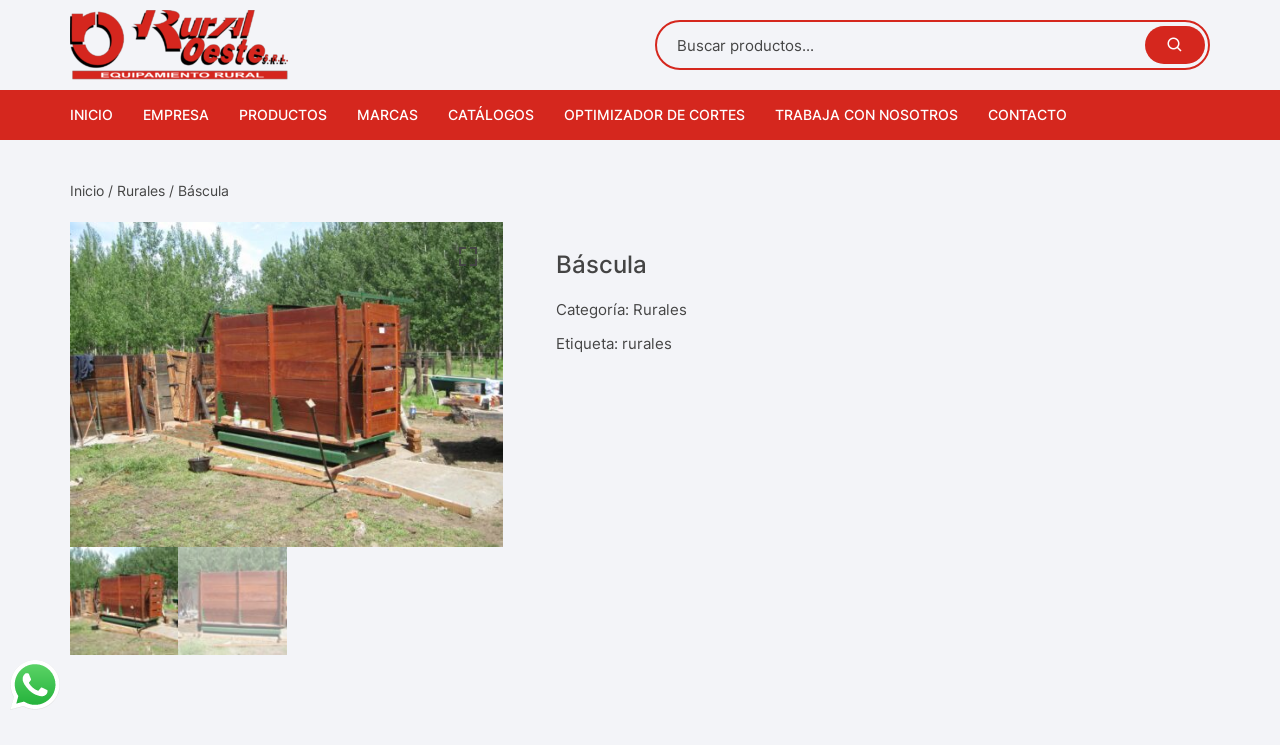

--- FILE ---
content_type: text/html; charset=UTF-8
request_url: https://ruraloestesrl.com.ar/producto/bascula/
body_size: 25856
content:
<!doctype html><html lang="es"><head><meta charset="UTF-8"><meta name="viewport" content="width=device-width, initial-scale=1"><link rel="profile" href="https://gmpg.org/xfn/11"><meta name='robots' content='index, follow, max-image-preview:large, max-snippet:-1, max-video-preview:-1' /><style>img:is([sizes="auto" i], [sizes^="auto," i]) { contain-intrinsic-size: 3000px 1500px }</style> <script data-cfasync="false" data-pagespeed-no-defer>var gtm4wp_datalayer_name = "dataLayer";
	var dataLayer = dataLayer || [];</script> <title>Báscula - Rural oeste SRL</title><style id="rocket-critical-css">:root{--wp-admin-theme-color:#007cba;--wp-admin-theme-color-darker-10:#006ba1;--wp-admin-theme-color-darker-20:#005a87}button.pswp__button{box-shadow:none!important;background-image:url(https://ruraloestesrl.com.ar/wp-content/plugins/woocommerce/assets/css/photoswipe/default-skin/default-skin.png)!important}button.pswp__button,button.pswp__button--arrow--left::before,button.pswp__button--arrow--right::before{background-color:transparent!important}button.pswp__button--arrow--left,button.pswp__button--arrow--right{background-image:none!important}.pswp{display:none;position:absolute;width:100%;height:100%;left:0;top:0;overflow:hidden;-ms-touch-action:none;touch-action:none;z-index:1500;-webkit-text-size-adjust:100%;-webkit-backface-visibility:hidden;outline:0}.pswp *{-webkit-box-sizing:border-box;box-sizing:border-box}.pswp__bg{position:absolute;left:0;top:0;width:100%;height:100%;background:#000;opacity:0;-webkit-transform:translateZ(0);transform:translateZ(0);-webkit-backface-visibility:hidden;will-change:opacity}.pswp__scroll-wrap{position:absolute;left:0;top:0;width:100%;height:100%;overflow:hidden}.pswp__container{-ms-touch-action:none;touch-action:none;position:absolute;left:0;right:0;top:0;bottom:0}.pswp__container{-webkit-touch-callout:none}.pswp__bg{will-change:opacity}.pswp__container{-webkit-backface-visibility:hidden}.pswp__item{position:absolute;left:0;right:0;top:0;bottom:0;overflow:hidden}.pswp__button{width:44px;height:44px;position:relative;background:0 0;overflow:visible;-webkit-appearance:none;display:block;border:0;padding:0;margin:0;float:right;opacity:.75;-webkit-box-shadow:none;box-shadow:none}.pswp__button::-moz-focus-inner{padding:0;border:0}.pswp__button,.pswp__button--arrow--left:before,.pswp__button--arrow--right:before{background:url(https://ruraloestesrl.com.ar/wp-content/plugins/woocommerce/assets/css/photoswipe/default-skin/default-skin.png) 0 0 no-repeat;background-size:264px 88px;width:44px;height:44px}.pswp__button--close{background-position:0 -44px}.pswp__button--share{background-position:-44px -44px}.pswp__button--fs{display:none}.pswp__button--zoom{display:none;background-position:-88px 0}.pswp__button--arrow--left,.pswp__button--arrow--right{background:0 0;top:50%;margin-top:-50px;width:70px;height:100px;position:absolute}.pswp__button--arrow--left{left:0}.pswp__button--arrow--right{right:0}.pswp__button--arrow--left:before,.pswp__button--arrow--right:before{content:'';top:35px;background-color:rgba(0,0,0,.3);height:30px;width:32px;position:absolute}.pswp__button--arrow--left:before{left:6px;background-position:-138px -44px}.pswp__button--arrow--right:before{right:6px;background-position:-94px -44px}.pswp__share-modal{display:block;background:rgba(0,0,0,.5);width:100%;height:100%;top:0;left:0;padding:10px;position:absolute;z-index:1600;opacity:0;-webkit-backface-visibility:hidden;will-change:opacity}.pswp__share-modal--hidden{display:none}.pswp__share-tooltip{z-index:1620;position:absolute;background:#fff;top:56px;border-radius:2px;display:block;width:auto;right:44px;-webkit-box-shadow:0 2px 5px rgba(0,0,0,.25);box-shadow:0 2px 5px rgba(0,0,0,.25);-webkit-transform:translateY(6px);-ms-transform:translateY(6px);transform:translateY(6px);-webkit-backface-visibility:hidden;will-change:transform}.pswp__counter{position:absolute;left:0;top:0;height:44px;font-size:13px;line-height:44px;color:#fff;opacity:.75;padding:0 10px}.pswp__caption{position:absolute;left:0;bottom:0;width:100%;min-height:44px}.pswp__caption__center{text-align:left;max-width:420px;margin:0 auto;font-size:13px;padding:10px;line-height:20px;color:#ccc}.pswp__preloader{width:44px;height:44px;position:absolute;top:0;left:50%;margin-left:-22px;opacity:0;will-change:opacity;direction:ltr}.pswp__preloader__icn{width:20px;height:20px;margin:12px}@media screen and (max-width:1024px){.pswp__preloader{position:relative;left:auto;top:auto;margin:0;float:right}}.pswp__ui{-webkit-font-smoothing:auto;visibility:visible;opacity:1;z-index:1550}.pswp__top-bar{position:absolute;left:0;top:0;height:44px;width:100%}.pswp__caption,.pswp__top-bar{-webkit-backface-visibility:hidden;will-change:opacity}.pswp__caption,.pswp__top-bar{background-color:rgba(0,0,0,.5)}.pswp__ui--hidden .pswp__button--arrow--left,.pswp__ui--hidden .pswp__button--arrow--right,.pswp__ui--hidden .pswp__caption,.pswp__ui--hidden .pswp__top-bar{opacity:.001}.woocommerce img,.woocommerce-page img{height:auto;max-width:100%}.woocommerce #content div.product div.images,.woocommerce div.product div.images,.woocommerce-page #content div.product div.images,.woocommerce-page div.product div.images{float:left;width:48%}.woocommerce #content div.product div.summary,.woocommerce div.product div.summary,.woocommerce-page #content div.product div.summary,.woocommerce-page div.product div.summary{float:right;width:48%;clear:none}.woocommerce #content div.product .woocommerce-tabs,.woocommerce div.product .woocommerce-tabs,.woocommerce-page #content div.product .woocommerce-tabs,.woocommerce-page div.product .woocommerce-tabs{clear:both}.screen-reader-text{clip:rect(1px,1px,1px,1px);height:1px;overflow:hidden;position:absolute!important;width:1px;word-wrap:normal!important}.woocommerce .woocommerce-breadcrumb{margin:0 0 1em;padding:0;font-size:.92em;color:#767676}.woocommerce .woocommerce-breadcrumb::after,.woocommerce .woocommerce-breadcrumb::before{content:' ';display:table}.woocommerce .woocommerce-breadcrumb::after{clear:both}.woocommerce .woocommerce-breadcrumb a{color:#767676}.woocommerce .quantity .qty{width:3.631em;text-align:center}.woocommerce div.product{margin-bottom:0;position:relative}.woocommerce div.product .product_title{clear:none;margin-top:0;padding:0}.woocommerce div.product p.price{color:#77a464;font-size:1.25em}.woocommerce div.product div.images{margin-bottom:2em}.woocommerce div.product div.images img{display:block;width:100%;height:auto;box-shadow:none}.woocommerce div.product div.images.woocommerce-product-gallery{position:relative}.woocommerce div.product div.images .woocommerce-product-gallery__wrapper{margin:0;padding:0}.woocommerce div.product div.summary{margin-bottom:2em}.woocommerce div.product form.cart{margin-bottom:2em}.woocommerce div.product form.cart::after,.woocommerce div.product form.cart::before{content:' ';display:table}.woocommerce div.product form.cart::after{clear:both}.woocommerce div.product form.cart div.quantity{float:left;margin:0 4px 0 0}.woocommerce div.product form.cart .button{vertical-align:middle;float:left}.woocommerce button.button{font-size:100%;margin:0;line-height:1;position:relative;text-decoration:none;overflow:visible;padding:.618em 1em;font-weight:700;border-radius:3px;left:auto;color:#515151;background-color:#ebe9eb;border:0;display:inline-block;background-image:none;box-shadow:none;text-shadow:none}.woocommerce button.button.alt{background-color:#a46497;color:#fff;-webkit-font-smoothing:antialiased}.woocommerce .cart .button{float:none}@font-face{font-family:'boxicons';font-weight:normal;font-style:normal;src:url(https://ruraloestesrl.com.ar/wp-content/themes/orchid-store/assets/fonts/boxicons/boxicons.eot);src:url(https://ruraloestesrl.com.ar/wp-content/themes/orchid-store/assets/fonts/boxicons/boxicons.eot) format('embedded-opentype'),url(https://ruraloestesrl.com.ar/wp-content/themes/orchid-store/assets/fonts/boxicons/boxicons.woff2) format('woff2'),url(https://ruraloestesrl.com.ar/wp-content/themes/orchid-store/assets/fonts/boxicons/boxicons.woff) format('woff'),url(https://ruraloestesrl.com.ar/wp-content/themes/orchid-store/assets/fonts/boxicons/boxicons.ttf) format('truetype')}.bx{font-family:'boxicons';font-weight:normal;font-style:normal;font-variant:normal;display:inline-block;text-transform:none;speak:none;-webkit-font-smoothing:antialiased;-moz-osx-font-smoothing:grayscale}.bx-cart:before{content:"\e9d3"}.bx-search:before{content:"\eb2c"}.bx-user:before{content:"\eb8c"}.bx-x:before{content:"\ebae"}@font-face{font-family:'FontAwesome';src:url(https://ruraloestesrl.com.ar/wp-content/themes/orchid-store/assets/fonts/fontawesome/fontawesome-webfont.eot?v=4.7.0);src:url(https://ruraloestesrl.com.ar/wp-content/themes/orchid-store/assets/fonts/fontawesome/fontawesome-webfont.eot?#iefix&v=4.7.0) format('embedded-opentype'),url(https://ruraloestesrl.com.ar/wp-content/themes/orchid-store/assets/fonts/fontawesome/fontawesome-webfont.woff2?v=4.7.0) format('woff2'),url(https://ruraloestesrl.com.ar/wp-content/themes/orchid-store/assets/fonts/fontawesome/fontawesome-webfont.woff?v=4.7.0) format('woff'),url(https://ruraloestesrl.com.ar/wp-content/themes/orchid-store/assets/fonts/fontawesome/fontawesome-webfont.ttf?v=4.7.0) format('truetype');font-weight:normal;font-style:normal}.fa{display:inline-block;font:normal normal normal 14px/1 FontAwesome;font-size:inherit;text-rendering:auto;-webkit-font-smoothing:antialiased;-moz-osx-font-smoothing:grayscale}.fa-plus:before{content:"\f067"}.fa-minus:before{content:"\f068"}.fa-angle-up:before{content:"\f106"}h1{font-size:2em;margin:.67em 0}a{background-color:transparent}button,input{font-family:inherit;font-size:100%;line-height:1.15;margin:0}button,input{overflow:visible}button{text-transform:none}[type=button],[type=submit],button{-webkit-appearance:button}[type=button]::-moz-focus-inner,[type=submit]::-moz-focus-inner,button::-moz-focus-inner{border-style:none;padding:0}[type=button]:-moz-focusring,[type=submit]:-moz-focusring,button:-moz-focusring{outline:1px dotted ButtonText}[type=number]::-webkit-inner-spin-button,[type=number]::-webkit-outer-spin-button{height:auto}[type=search]{-webkit-appearance:textfield;outline-offset:-2px}[type=search]::-webkit-search-decoration{-webkit-appearance:none}::-webkit-file-upload-button{-webkit-appearance:button;font:inherit}*,:after,:before{-webkit-box-sizing:border-box;box-sizing:border-box;-webkit-font-smoothing:antialiased;-moz-osx-font-smoothing:grayscale}@-ms-viewport{width:device-width}a,body,div,form,h1,html,label,li,p,span,ul{border:none;font-size:inherit;line-height:inherit;margin:0;padding:0;text-align:inherit;vertical-align:baseline}aside,figure,header,nav{display:block}html{font-family:-apple-system,BlinkMacSystemFont,Noto Sans,"system-ui",Segoe UI,Roboto,Helvetica,Arial,sans-serif,Apple Color Emoji,Segoe UI Emoji,Segoe UI Symbol;line-height:1.15;font-size:100%;-webkit-text-size-adjust:100%;-ms-text-size-adjust:100%;-ms-overflow-style:scrollbar}body,html{-webkit-font-smoothing:antialiased;-moz-osx-font-smoothing:grayscale}body{padding:0;margin:0;color:#444;-moz-word-wrap:break-word;-webkit-word-wrap:break-word;-ms-word-wrap:break-word;word-wrap:break-word;vertical-align:baseline}body,button,input{font-weight:400;font-size:15px;font-family:Inter,Segoe UI,Roboto,-apple-system,BlinkMacSystemFont,sans-serif;line-height:1.6;letter-spacing:0}ul{list-style:disc}ul{padding:0;margin:0 0 20px 50px}ul ul{margin:10px 0 0 40px}p{margin:0 0 20px}a{color:#444;text-decoration:none}h1{margin-bottom:20px;line-height:1.2;font-family:Inter,sans-serif;font-weight:700;letter-spacing:0;-webkit-font-smoothing:antialiased;-moz-osx-font-smoothing:grayscale}h1{font-size:38px;line-height:1.1}img{max-width:100%;border-style:none;height:auto;vertical-align:middle}figure{position:relative;margin:0;padding:0}i{font-style:italic}form{display:block}label{font-size:15px;font-weight:700}label{margin:0 0 5px}input:-webkit-autofill{-webkit-box-shadow:0 0 0 1000px #fff inset!important}input[type=number],input[type=search]{-webkit-appearance:none;-moz-appearance:none;display:block;margin:0;font-size:15px;height:46px;padding:10px 15px;border:2px solid #ececec;width:100%;max-width:100%;border-radius:0;-webkit-border-radius:0;-moz-border-radius:0;-ms-border-radius:0;-webkit-box-sizing:border-box;-webkit-box-shadow:none;box-shadow:none;box-sizing:border-box}input::-ms-input-placeholder{color:#444}button::-moz-focus-inner,input::-moz-focus-inner{border:0;padding:0}input::-webkit-input-placeholder{line-height:normal;color:#444}input:-ms-input-placeholder{line-height:normal;color:#444}input::-moz-placeholder{line-height:revert;color:#444}input[type=search]::-webkit-search-cancel-button,input[type=search]::-webkit-search-decoration,input[type=search]::-webkit-search-results-button,input[type=search]::-webkit-search-results-decoration{display:none}input:-webkit-autofill{-webkit-text-fill-color:inherit!important;-webkit-box-shadow:0 0 0 1000px transparent inset!important}.button,button{display:inline-block;font-size:15px;font-weight:400;padding:13px 30px;height:auto;text-align:center;border:none;opacity:1;line-height:1;text-decoration:none;color:#fff;background-color:#0286e7;-webkit-appearance:none;-moz-appearance:none;-webkit-box-sizing:border-box;box-sizing:border-box;border-radius:0;-webkit-border-radius:0;-moz-border-radius:0;-ms-border-radius:0}svg:not(:root){overflow:hidden}.woo-quantity-btn,.woocommerce .cart .button,.woocommerce button.button,.woocommerce button.button.alt{position:relative;z-index:1;display:inline-block;height:auto;padding:13px 30px;line-height:1;border-radius:0;-webkit-border-radius:0;-moz-border-radius:0;-ms-border-radius:0}.woocommerce-page label,.woocommerce label{color:#616161;font-weight:400;line-height:1.6}.woocommerce .quantity input[type=number]::-webkit-inner-spin-button,.woocommerce .quantity input[type=number]::-webkit-outer-spin-button{-webkit-appearance:none;margin:0}.woocommerce .quantity input[type=number]{-moz-appearance:textfield}.woocommerce-page .quantity .qty,.woocommerce .quantity .qty{padding:0;margin:0;height:41px;min-height:41px;width:50px;text-align:center;border-width:1px}.woo-quantity-btn{font-size:9px;font-weight:400;padding:0;margin:0;height:41px;width:40px;line-height:45px;color:#555;background-color:#f1f1f1}.woocommerce span.price{display:block}.woocommerce div.product .price,.woocommerce div.product p.price{font-size:22px}.woocommerce div.product .price{line-height:1}.os-row,.row{margin-right:-15px;margin-left:-15px}.flex-row,.os-row,.row{display:-webkit-box;display:-ms-flexbox;display:flex;-ms-flex-wrap:wrap;flex-wrap:wrap}.os-col{-ms-flex:0 0 33.33%;flex:0 0 33.33%;max-width:33.33%}.os-col{-webkit-box-flex:0;padding-right:15px;padding-left:15px}.col-lg-12{-webkit-box-flex:0;padding-right:15px;padding-left:15px}.col-lg-12{-ms-flex:0 0 100%;flex:0 0 100%;max-width:100%}.__os-page-wrap__{position:relative;background:#f3f4f8;z-index:1;margin:0 auto}.__os-container__{position:relative;max-width:1170px;width:100%;padding-right:15px;padding-left:15px;margin:0 auto;background:transparent}.woocommerce div.product div.images .woocommerce-product-gallery__wrapper:after,.woocommerce div.product div.images .woocommerce-product-gallery__wrapper:before{content:"";display:table}.site-content:after,.woocommerce div.product div.images .woocommerce-product-gallery__wrapper:after{clear:both}.woocommerce .woocommerce-breadcrumb{padding:0;margin:0}.woocommerce .os-page-breadcrumb-wrap .woocommerce-breadcrumb{margin-bottom:10px}.orchid-backtotop{position:fixed;display:none;z-index:999999999;bottom:30px;right:20px;border:none;border-radius:0;outline:none;opacity:1;text-align:center;height:40px;width:40px;line-height:40px;-webkit-transform-origin:100% 100%;transform-origin:100% 100%}.orchid-backtotop span{display:inline-block}.main-navigation{position:relative}.site-navigation{text-align:left}.site-navigation ul{margin:0;list-style:none}.site-navigation ul li{display:inline-block;position:relative}.site-navigation ul li a{font-size:15px;padding:0 20px;display:block;line-height:1.4;position:relative}.site-navigation>ul>li>a{line-height:50px;font-size:14px;font-weight:500;padding:0 15px;text-transform:uppercase}.site-navigation>ul>li:first-child>a{padding-left:0}.site-navigation ul li:last-child a:after{display:none}.site-navigation ul li .sub-menu{display:none;background:#fff;min-width:250px;text-align:left;position:absolute;top:100%;left:0;opacity:0;visibility:hidden;-webkit-box-shadow:0 0 5px rgba(0,0,0,.1);box-shadow:0 0 5px rgba(0,0,0,.1);z-index:999999}.site-navigation ul li .sub-menu ul{left:100%;top:0}.site-navigation ul li .sub-menu li{display:block;padding:0}.site-navigation ul li .sub-menu li a{padding:13px 20px;border-bottom:1px solid #ececec;border-right:none}.site-navigation ul li .sub-menu li a:after{display:none}.site-navigation ul li .sub-menu li:last-child a{border-bottom:none}.mini-cart-open{display:none;position:absolute;z-index:99999;top:65px;right:0;width:400px;padding:30px 20px;background-color:#272727;color:#fff;border-radius:4px;-webkit-border-radius:4px;-moz-border-radius:4px;-ms-border-radius:4px}.masterheader .mini-cart button{border:none;font-size:21px;padding:0;margin:0;width:35px;height:35px;line-height:35px;border-radius:50%;-webkit-border-radius:50%;-moz-border-radius:50%;-ms-border-radius:50%}.woocommerce .mini-cart span.price{display:inline;margin:0}.masterheader .mini-cart{display:-webkit-box;display:-ms-flexbox;display:flex;-webkit-box-orient:horizontal;-webkit-box-direction:normal;-ms-flex-direction:row;flex-direction:row;-ms-flex-wrap:wrap;flex-wrap:wrap;-ms-flex-line-pack:center;align-content:center;-webkit-box-align:center;-ms-flex-align:center;align-items:center;padding:5px;position:relative;text-align:left;border:1px solid hsla(0,0%,100%,.2);background-color:transparent;border-radius:3px;-webkit-border-radius:3px;-moz-border-radius:3px;-ms-border-radius:3px}.masterheader .mini-cart .trigger-mini-cart{margin-right:5px}.masterheader .mini-cart .cart-amount{font-size:14px}.header-style-1 .mid-header .os-row{-webkit-box-align:center;-ms-flex-align:center;align-items:center}.header-style-1 .logo-col{-webkit-box-flex:0;-ms-flex:0 0 33.33%;flex:0 0 33.33%;max-width:33.33%}.header-style-1 .extra-col{-webkit-box-flex:0;-ms-flex:0 0 66.67%;flex:0 0 66.67%;max-width:66.67%}.header-style-1 .custom-search-entry button,.header-style-1 .custom-search-entry input{-webkit-box-flex:1;-ms-flex:1;flex:1}.header-style-1 .aside-right{display:-webkit-box;display:-ms-flexbox;display:flex;-webkit-box-orient:horizontal;-webkit-box-direction:normal;-ms-flex-direction:row;flex-direction:row;-ms-flex-wrap:wrap;flex-wrap:wrap;-webkit-box-pack:center;-ms-flex-pack:center;justify-content:center;-webkit-box-align:center;-ms-flex-align:center;align-items:center;-ms-flex-line-pack:center;align-content:center}.header-style-1 .custom-search{-webkit-box-flex:0;-ms-flex:0 0 calc(100% - 300px);flex:0 0 calc(100% - 300px);max-width:calc(100% - 300px);padding-right:15px}.header-style-1 .wishlist-minicart-wrapper{-webkit-box-flex:0;-ms-flex:0 0 300px;flex:0 0 300px;max-width:300px}.header-style-1 .wishlist-minicart-inner{display:-webkit-box;display:-ms-flexbox;display:flex;-webkit-box-orient:horizontal;-webkit-box-direction:normal;-ms-flex-direction:row;flex-direction:row;-ms-flex-wrap:wrap;flex-wrap:wrap;-webkit-box-align:center;-ms-flex-align:center;align-items:center;-webkit-box-pack:justify;-ms-flex-pack:justify;justify-content:space-between}.header-style-1 .mini-cart{min-width:245px;border-radius:30px;-webkit-border-radius:30px;-moz-border-radius:30px;-ms-border-radius:30px}.header-style-1 .custom-search-entry{display:-webkit-box;display:-ms-flexbox;display:flex;-webkit-box-orient:horizontal;-webkit-box-direction:normal;-ms-flex-direction:row;flex-direction:row;-ms-flex-wrap:wrap;flex-wrap:wrap;-webkit-box-pack:center;-ms-flex-pack:center;justify-content:center;-webkit-box-align:center;-ms-flex-align:center;align-items:center;-ms-flex-line-pack:center;align-content:center;position:relative;overflow:visible;border:none;border:1px solid hsla(0,0%,100%,.2);border-radius:30px;-webkit-border-radius:30px;-moz-border-radius:30px;-ms-border-radius:30px}.header-style-1 .custom-search-entry input{-webkit-box-flex:0;-ms-flex:0 0 100%;flex:0 0 100%;max-width:100%;padding-left:20px;padding-right:60px;color:#444;margin:0;border-radius:0;border:none;-webkit-box-shadow:none;box-shadow:none;font-size:15px;height:46px;background-color:transparent;vertical-align:middle}.header-style-1 .custom-search-entry input[type=search]::-moz-placeholder{color:#444;opacity:1}.header-style-1 .custom-search-entry button{display:inline-block;position:absolute;left:auto;right:0;width:60px;top:4px;height:38px;right:3px;line-height:38px;font-size:18px;border:0;padding:0;margin:0;-webkit-transform:none;transform:none;border-radius:30px;-webkit-border-radius:30px;-moz-border-radius:30px;-ms-border-radius:30px}.header-style-1 .mid-header .no-wishlist-icon .wishlist-minicart-inner{-webkit-box-pack:end;-ms-flex-pack:end;justify-content:flex-end}.header-style-1 .mid-header .no-wishlist-icon .custom-search{-webkit-box-flex:0;-ms-flex:0 0 calc(100% - 245px);flex:0 0 calc(100% - 245px);max-width:calc(100% - 245px)}.header-style-1 .mid-header .no-wishlist-icon .wishlist-minicart-wrapper{-webkit-box-flex:0;-ms-flex:0 0 245px;flex:0 0 245px;max-width:245px}.header-style-1 .site-navigation{position:relative}.os-nav-row .os-nav-col-right{-webkit-box-flex:0;-ms-flex:0 0 75%;flex:0 0 75%;max-width:75%}.os-nav-row.no-special-menu .os-nav-col-right{-webkit-box-flex:0;-ms-flex:0 0 100%;flex:0 0 100%;max-width:100%}.mobile-header{display:none;margin-bottom:30px}@media (max-width:1024px){.desktop-header{display:none}.mobile-header{display:block}}.mobile-header .flex-row{margin-left:-15px;margin-right:-15px}.mobile-header .flex-col{padding-left:15px;padding-right:15px}.mobile-header .mid-block{padding:20px 0}.mobile-header .mid-block .os-row{-webkit-box-align:center;-ms-flex-align:center;align-items:center;-webkit-box-pack:justify;-ms-flex-pack:justify;justify-content:space-between}.header-style-1 .branding{max-width:400px}.mobile-header .mid-block .header-items.flex-col{display:-webkit-box;display:-ms-flexbox;display:flex;-ms-flex-wrap:wrap;flex-wrap:wrap;-webkit-box-pack:end;-ms-flex-pack:end;justify-content:flex-end}.mobile-header .mid-block .header-items.flex-col,.mobile-header .mid-block .header-items .flex-row{-webkit-box-align:center;-ms-flex-align:center;align-items:center}.mobile-header .mid-block .header-items .minicart-column{padding-left:0}.mobile-header .bottom-block .flex-row{-webkit-box-align:center;-ms-flex-align:center;align-items:center;-webkit-box-pack:justify;-ms-flex-pack:justify;justify-content:space-between}.mobile-header .bottom-block{position:relative}.menu-toggle{display:none;font-size:0;padding:13px 0}.menu-toggle .mobile-menu-toggle-btn{padding:0;margin:0;font-weight:400;border-radius:0;-webkit-border-radius:0;-moz-border-radius:0;-ms-border-radius:0}.menu-toggle .mobile-menu-toggle-btn{color:transparent;border-color:transparent;background:transparent;background-color:transparent}.menu-toggle span{display:block;width:30px;height:3px;margin-bottom:7px;background-color:#fff}.menu-toggle span:last-child{margin-bottom:0}.mobile-navigation{z-index:10000;left:-100vw;right:auto;width:400px;height:100%;min-height:100vh;overflow:auto;background-color:#000;-webkit-transform:translateX(-100vw);transform:translateX(-100vw);-webkit-box-shadow:0 2px 6px rgba(0,0,0,.1);-o-box-shadow:0 2px 6px rgba(0,0,0,.1);-ms-box-shadow:0 2px 6px rgba(0,0,0,.1);box-shadow:0 2px 6px rgba(0,0,0,.1)}.mobile-navigation,.mobile-navigation-mask{position:fixed;top:0;opacity:0;visibility:hidden}.mobile-navigation-mask{z-index:9999;left:0;right:0;bottom:0;background-color:rgba(0,0,0,.8)}.mobile-navigation .canvas-inner{position:relative}.mobile-navigation .canvas-container-entry{position:relative;padding:30px 20px}.mobile-navigation .canvas-close-container{position:absolute;top:0;right:0;left:auto;z-index:10000}.mobile-navigation .trigger-mob-nav-close{padding:0;margin:0;font-size:21px;width:40px;height:40px;line-height:40px;text-align:center;background-color:transparent}.mobile-navigation .top-header-menu-entry nav>ul{padding:0;margin:0;list-style:none}.mobile-navigation .top-header-menu-entry nav>ul>li,.mobile-navigation .top-header-menu-entry nav>ul>li>a{display:block}.mobile-navigation .top-header-menu-entry nav>ul>li>a{font-size:15px;padding:15px 0;line-height:1;border-bottom:1px solid hsla(0,0%,100%,.2)}.mobile-navigation .site-navigation{display:block;text-align:left}.mobile-navigation .site-navigation ul li{display:block}.mobile-navigation .site-navigation ul li a{padding:15px 0;font-size:15px}.mobile-navigation .site-navigation>ul>li>a{line-height:1;font-size:15px;border-bottom:1px solid hsla(0,0%,100%,.2);text-transform:inherit;font-weight:400}.mobile-navigation .site-navigation>ul>li>a:after{content:"";display:none}.mobile-navigation .site-navigation ul li .sub-menu,.mobile-navigation .site-navigation ul li .sub-menu ul{position:relative;z-index:inherit;top:0;left:0;box-shadow:none;visibility:visible;opacity:1;max-width:100%;background:transparent;-moz-box-shadow:none;-webkit-box-shadow:none;-o-box-shadow:none;-ms-box-shadow:none;animation:none;-webkit-animation:none;-moz-animation:none;-o-animation:none;-ms-animation:none}.mobile-navigation .site-navigation ul li .sub-menu li a{color:#fff;border-bottom:1px solid hsla(0,0%,100%,.2);line-height:1;padding:15px 0 15px 15px}.footer-bottom{padding:30px 0}.footer-bottom .os-row{-webkit-box-align:center;-ms-flex-align:center;align-items:center}.footer-bottom .os-col{-webkit-box-flex:0;-ms-flex:0 0 50%;flex:0 0 50%;max-width:50%}.footer .footer-bottom p{margin-bottom:0}.woocommerce.single-product .header-style-1,.woocommerce.single-product .woocommerce-breadcrumb{margin-bottom:20px}.woocommerce div.product{overflow:hidden}.woocommerce div.product div.images,.woocommerce div.product div.summary{margin-bottom:40px}.woocommerce div.product div.images img{display:block;width:100%;height:auto;-webkit-box-shadow:none;box-shadow:none}.woocommerce div.product div.summary{padding:30px;background-color:#fff}.woocommerce div.product .entry-summary .price{margin-bottom:15px}.woocommerce div.product form.cart{margin-bottom:20px}.woocommerce div.product form.cart{display:-webkit-box;display:-ms-flexbox;display:flex;-webkit-box-orient:horizontal;-webkit-box-direction:normal;-ms-flex-direction:row;flex-direction:row;-ms-flex-wrap:wrap;flex-wrap:wrap;-webkit-box-align:center;-ms-flex-align:center;align-items:center}.woocommerce div.product .entry-summary form.cart div.quantity{float:none;-webkit-box-flex:0;-ms-flex:0 0 auto;flex:0 0 auto;margin:0}.woocommerce div.product .entry-summary form.cart .button{-webkit-box-flex:0;-ms-flex:0 0 auto;flex:0 0 auto;float:none;margin-left:20px}.woocommerce div.product .entry-summary span.posted_in{display:block;margin-bottom:10px}a:visited{color:inherit}.header-style-1 .custom-search-entry button,.masterheader .mini-cart button,.mobile-navigation .top-header-menu-entry nav>ul>li>a,.mobile-navigation .trigger-mob-nav-close,.orchid-backtotop,.site-navigation>ul>li>a,.woocommerce .cart .button,.woocommerce .woocommerce-breadcrumb,.woocommerce .woocommerce-breadcrumb a,.woocommerce button.button,.woocommerce button.button.alt,button{color:#fff}.header-style-1 .custom-search-entry input,.woocommerce .os-page-breadcrumb-wrap .woocommerce-breadcrumb,.woocommerce .os-page-breadcrumb-wrap .woocommerce-breadcrumb a,.woocommerce.single-product .woocommerce-breadcrumb,.woocommerce.single-product .woocommerce-breadcrumb a,.woocommerce div.product p.price,a,body{color:#444}.masterheader,.woocommerce div.product .woocommerce-tabs,.woocommerce div.product div.images.woocommerce-product-gallery{background-color:#fff}.woocommerce-page div.product .woocommerce-tabs,.woocommerce div.product div.images.woocommerce-product-gallery,.woocommerce div.product div.summary{border:1px solid #eef1fd;-webkit-box-shadow:0 1px 1px rgba(0,0,0,.04);-ms-box-shadow:0 1px 1px rgba(0,0,0,.04);box-shadow:0 1px 1px rgba(0,0,0,.04)}.header-style-1 .custom-search-entry button,.main-navigation,.masterheader .mini-cart button,.mobile-header-style-1 .bottom-block,.mobile-navigation,.orchid-backtotop,.woocommerce .cart .button,.woocommerce button.button,.woocommerce button.button.alt,button{background:#0286e7}.header-style-1 .custom-search-entry,.masterheader .mini-cart{border:2px solid #0286e7}.footer .copyrights a{color:#fff}.footer .footer-bottom p,.footer a{color:#949494}.woocommerce .cart .button,.woocommerce button.button,.woocommerce button.button.alt{text-transform:uppercase}.woocommerce .woocommerce-breadcrumb{font-weight:400}.woocommerce .cart .button,.woocommerce .product .product_title,.woocommerce button.button,.woocommerce button.button.alt{font-weight:500}.inner-page-wrap .entry-title,.woocommerce div.product p.price{font-weight:700}.woocommerce .cart .button,.woocommerce button.button,.woocommerce button.button.alt{font-size:12px}.woocommerce .woocommerce-breadcrumb{font-size:14px}.woocommerce div.product .product_title{font-size:20px}.inner-page-wrap .entry-title,.woocommerce .entry-title{font-size:32px}.header-style-1 .mid-header{padding-top:30px;padding-bottom:30px}.woocommerce div.product .woocommerce-tabs{padding:30px}.inner-page-wrap{padding-bottom:80px}.woocommerce div.product .product_title,.woocommerce span.price{margin-bottom:15px}.header-style-1,.woocommerce div.product .woocommerce-tabs{margin-bottom:40px}@media (max-width:1300px){.site-navigation ul li a{padding:0 15px}}@media (max-width:1200px){.__os-container__{width:99%;padding-left:15px;padding-right:15px}}@media (max-width:1100px){.os-nav-row .os-nav-col-right{-webkit-box-flex:0;-ms-flex:0 0 100%;flex:0 0 100%;max-width:100%}}@media (max-width:1024px){.woocommerce .entry-title{font-size:28px}.header-style-1{margin-bottom:30px}.footer-bottom{padding:20px 0}.header-style-1 .custom-search{display:none}.header-style-1 .aside-right{-webkit-box-pack:end;-ms-flex-pack:end;justify-content:flex-end}.masterheader .site-navigation{display:none}.masterheader .menu-toggle{display:block}}@media (max-width:768px){h1{font-size:32px}.woocommerce .entry-title{font-size:26px}.header-style-1 .extra-col,.header-style-1 .logo-col{-webkit-box-flex:0;-ms-flex:0 0 50%;flex:0 0 50%;max-width:50%}.header-style-1 .branding{max-width:300px}}@media (max-width:650px){.mobile-header.masterheader .mini-cart{min-width:auto;padding:0;border:none}.mobile-header.masterheader .mini-cart .trigger-mini-cart{margin-right:0}.mobile-header.masterheader .mini-cart .cart-amount{display:none}}@media (max-width:575px){.footer-bottom .os-col{-webkit-box-flex:0;-ms-flex:0 0 100%;flex:0 0 100%;max-width:100%}.header-style-1 .logo-col{-webkit-box-flex:1;-ms-flex:1;flex:1;max-width:inherit}.header-style-1 .extra-col,.header-style-1 .wishlist-minicart-wrapper{-webkit-box-flex:0;-ms-flex:0 0 80px;flex:0 0 80px;max-width:80px}.header-style-1 .branding{max-width:220px}.header-style-1 .mid-header{padding-top:20px;padding-bottom:20px}}@media (max-width:480px){.mobile-navigation{width:350px}}@media (max-width:420px){.header-style-1 .mini-cart-open{width:350px}}@media (max-width:380px){.header-style-1 .mini-cart-open,.mobile-navigation{width:300px}.mobile-navigation .canvas-container-entry{padding-left:10px;padding-right:10px}}@media (max-width:320px){.mobile-navigation{width:280px}}.screen-reader-text{clip:rect(1px,1px,1px,1px);position:absolute!important;font-size:15px;font-weight:400;background-color:#fff;color:#444;border-radius:3px;-webkit-border-radius:3px;-moz-border-radius:3px;-ms-border-radius:3px}@media (min-width:1025px){.site-navigation ul li .sub-menu{display:block;clip:rect(1px,1px,1px,1px);visibility:visible;opacity:1}}</style><meta name="description" content="Báscula" /><link rel="canonical" href="https://ruraloestesrl.com.ar/producto/bascula/" /><meta property="og:locale" content="es_ES" /><meta property="og:type" content="article" /><meta property="og:title" content="Báscula - Rural oeste SRL" /><meta property="og:description" content="Báscula" /><meta property="og:url" content="https://ruraloestesrl.com.ar/producto/bascula/" /><meta property="og:site_name" content="Rural oeste SRL" /><meta property="article:publisher" content="https://www.facebook.com/ruraloeste/" /><meta property="article:modified_time" content="2021-02-20T20:09:09+00:00" /><meta property="og:image" content="https://ruraloestesrl.com.ar/wp-content/uploads/2020/06/gomez-118-scaled.jpg" /><meta property="og:image:width" content="2560" /><meta property="og:image:height" content="1920" /><meta property="og:image:type" content="image/jpeg" /><meta name="twitter:card" content="summary_large_image" /><meta name="twitter:label1" content="Tiempo de lectura" /><meta name="twitter:data1" content="1 minuto" /> <script type="application/ld+json" class="yoast-schema-graph">{"@context":"https://schema.org","@graph":[{"@type":"WebPage","@id":"https://ruraloestesrl.com.ar/producto/bascula/","url":"https://ruraloestesrl.com.ar/producto/bascula/","name":"Báscula - Rural oeste SRL","isPartOf":{"@id":"https://ruraloestesrl.com.ar/#website"},"primaryImageOfPage":{"@id":"https://ruraloestesrl.com.ar/producto/bascula/#primaryimage"},"image":{"@id":"https://ruraloestesrl.com.ar/producto/bascula/#primaryimage"},"thumbnailUrl":"https://ruraloestesrl.com.ar/wp-content/uploads/2020/06/gomez-118-scaled.jpg","datePublished":"2020-06-20T23:58:16+00:00","dateModified":"2021-02-20T20:09:09+00:00","description":"Báscula","breadcrumb":{"@id":"https://ruraloestesrl.com.ar/producto/bascula/#breadcrumb"},"inLanguage":"es","potentialAction":[{"@type":"ReadAction","target":["https://ruraloestesrl.com.ar/producto/bascula/"]}]},{"@type":"ImageObject","inLanguage":"es","@id":"https://ruraloestesrl.com.ar/producto/bascula/#primaryimage","url":"https://ruraloestesrl.com.ar/wp-content/uploads/2020/06/gomez-118-scaled.jpg","contentUrl":"https://ruraloestesrl.com.ar/wp-content/uploads/2020/06/gomez-118-scaled.jpg","width":2560,"height":1920},{"@type":"BreadcrumbList","@id":"https://ruraloestesrl.com.ar/producto/bascula/#breadcrumb","itemListElement":[{"@type":"ListItem","position":1,"name":"Portada","item":"https://ruraloestesrl.com.ar/"},{"@type":"ListItem","position":2,"name":"Productos","item":"https://ruraloestesrl.com.ar/tienda/"},{"@type":"ListItem","position":3,"name":"Báscula"}]},{"@type":"WebSite","@id":"https://ruraloestesrl.com.ar/#website","url":"https://ruraloestesrl.com.ar/","name":"Rural Oeste","description":"Equipamientos rurales, Maderas, Durlock, Melamina, Steel Frame","publisher":{"@id":"https://ruraloestesrl.com.ar/#organization"},"potentialAction":[{"@type":"SearchAction","target":{"@type":"EntryPoint","urlTemplate":"https://ruraloestesrl.com.ar/?s={search_term_string}"},"query-input":{"@type":"PropertyValueSpecification","valueRequired":true,"valueName":"search_term_string"}}],"inLanguage":"es"},{"@type":"Organization","@id":"https://ruraloestesrl.com.ar/#organization","name":"Rural Oeste S.R.L.","url":"https://ruraloestesrl.com.ar/","logo":{"@type":"ImageObject","inLanguage":"es","@id":"https://ruraloestesrl.com.ar/#/schema/logo/image/","url":"https://ruraloestesrl.com.ar/wp-content/uploads/2020/06/Logo-1.png","contentUrl":"https://ruraloestesrl.com.ar/wp-content/uploads/2020/06/Logo-1.png","width":7064,"height":2257,"caption":"Rural Oeste S.R.L."},"image":{"@id":"https://ruraloestesrl.com.ar/#/schema/logo/image/"},"sameAs":["https://www.facebook.com/ruraloeste/","https://www.instagram.com/ruraloeste/"]}]}</script> <link href='https://fonts.gstatic.com' crossorigin rel='preconnect' /><link rel="alternate" type="application/rss+xml" title="Rural oeste SRL &raquo; Feed" href="https://ruraloestesrl.com.ar/feed/" /><link rel="alternate" type="application/rss+xml" title="Rural oeste SRL &raquo; Feed de los comentarios" href="https://ruraloestesrl.com.ar/comments/feed/" /><link data-minify="1" rel='preload'  href='https://ruraloestesrl.com.ar/wp-content/cache/min/1/wp-content/plugins/click-to-chat-for-whatsapp/new/inc/assets/css/main-90362a98759dd8fbffecf28f41b5d05a.css' data-rocket-async="style" as="style" onload="this.onload=null;this.rel='stylesheet'" type='text/css' media='all' /><style id='wp-emoji-styles-inline-css' type='text/css'>img.wp-smiley, img.emoji {
		display: inline !important;
		border: none !important;
		box-shadow: none !important;
		height: 1em !important;
		width: 1em !important;
		margin: 0 0.07em !important;
		vertical-align: -0.1em !important;
		background: none !important;
		padding: 0 !important;
	}</style><link rel='preload'  href='https://ruraloestesrl.com.ar/wp-includes/css/dist/block-library/style.min.css?ver=6.7.4' data-rocket-async="style" as="style" onload="this.onload=null;this.rel='stylesheet'" type='text/css' media='all' /><style id='pdfemb-pdf-embedder-viewer-style-inline-css' type='text/css'>.wp-block-pdfemb-pdf-embedder-viewer{max-width:none}</style><style id='classic-theme-styles-inline-css' type='text/css'>/*! This file is auto-generated */
.wp-block-button__link{color:#fff;background-color:#32373c;border-radius:9999px;box-shadow:none;text-decoration:none;padding:calc(.667em + 2px) calc(1.333em + 2px);font-size:1.125em}.wp-block-file__button{background:#32373c;color:#fff;text-decoration:none}</style><style id='global-styles-inline-css' type='text/css'>:root{--wp--preset--aspect-ratio--square: 1;--wp--preset--aspect-ratio--4-3: 4/3;--wp--preset--aspect-ratio--3-4: 3/4;--wp--preset--aspect-ratio--3-2: 3/2;--wp--preset--aspect-ratio--2-3: 2/3;--wp--preset--aspect-ratio--16-9: 16/9;--wp--preset--aspect-ratio--9-16: 9/16;--wp--preset--color--black: #000000;--wp--preset--color--cyan-bluish-gray: #abb8c3;--wp--preset--color--white: #ffffff;--wp--preset--color--pale-pink: #f78da7;--wp--preset--color--vivid-red: #cf2e2e;--wp--preset--color--luminous-vivid-orange: #ff6900;--wp--preset--color--luminous-vivid-amber: #fcb900;--wp--preset--color--light-green-cyan: #7bdcb5;--wp--preset--color--vivid-green-cyan: #00d084;--wp--preset--color--pale-cyan-blue: #8ed1fc;--wp--preset--color--vivid-cyan-blue: #0693e3;--wp--preset--color--vivid-purple: #9b51e0;--wp--preset--gradient--vivid-cyan-blue-to-vivid-purple: linear-gradient(135deg,rgba(6,147,227,1) 0%,rgb(155,81,224) 100%);--wp--preset--gradient--light-green-cyan-to-vivid-green-cyan: linear-gradient(135deg,rgb(122,220,180) 0%,rgb(0,208,130) 100%);--wp--preset--gradient--luminous-vivid-amber-to-luminous-vivid-orange: linear-gradient(135deg,rgba(252,185,0,1) 0%,rgba(255,105,0,1) 100%);--wp--preset--gradient--luminous-vivid-orange-to-vivid-red: linear-gradient(135deg,rgba(255,105,0,1) 0%,rgb(207,46,46) 100%);--wp--preset--gradient--very-light-gray-to-cyan-bluish-gray: linear-gradient(135deg,rgb(238,238,238) 0%,rgb(169,184,195) 100%);--wp--preset--gradient--cool-to-warm-spectrum: linear-gradient(135deg,rgb(74,234,220) 0%,rgb(151,120,209) 20%,rgb(207,42,186) 40%,rgb(238,44,130) 60%,rgb(251,105,98) 80%,rgb(254,248,76) 100%);--wp--preset--gradient--blush-light-purple: linear-gradient(135deg,rgb(255,206,236) 0%,rgb(152,150,240) 100%);--wp--preset--gradient--blush-bordeaux: linear-gradient(135deg,rgb(254,205,165) 0%,rgb(254,45,45) 50%,rgb(107,0,62) 100%);--wp--preset--gradient--luminous-dusk: linear-gradient(135deg,rgb(255,203,112) 0%,rgb(199,81,192) 50%,rgb(65,88,208) 100%);--wp--preset--gradient--pale-ocean: linear-gradient(135deg,rgb(255,245,203) 0%,rgb(182,227,212) 50%,rgb(51,167,181) 100%);--wp--preset--gradient--electric-grass: linear-gradient(135deg,rgb(202,248,128) 0%,rgb(113,206,126) 100%);--wp--preset--gradient--midnight: linear-gradient(135deg,rgb(2,3,129) 0%,rgb(40,116,252) 100%);--wp--preset--font-size--small: 13px;--wp--preset--font-size--medium: 20px;--wp--preset--font-size--large: 36px;--wp--preset--font-size--x-large: 42px;--wp--preset--font-family--inter: "Inter", sans-serif;--wp--preset--font-family--cardo: Cardo;--wp--preset--spacing--20: 0.44rem;--wp--preset--spacing--30: 0.67rem;--wp--preset--spacing--40: 1rem;--wp--preset--spacing--50: 1.5rem;--wp--preset--spacing--60: 2.25rem;--wp--preset--spacing--70: 3.38rem;--wp--preset--spacing--80: 5.06rem;--wp--preset--shadow--natural: 6px 6px 9px rgba(0, 0, 0, 0.2);--wp--preset--shadow--deep: 12px 12px 50px rgba(0, 0, 0, 0.4);--wp--preset--shadow--sharp: 6px 6px 0px rgba(0, 0, 0, 0.2);--wp--preset--shadow--outlined: 6px 6px 0px -3px rgba(255, 255, 255, 1), 6px 6px rgba(0, 0, 0, 1);--wp--preset--shadow--crisp: 6px 6px 0px rgba(0, 0, 0, 1);}:where(.is-layout-flex){gap: 0.5em;}:where(.is-layout-grid){gap: 0.5em;}body .is-layout-flex{display: flex;}.is-layout-flex{flex-wrap: wrap;align-items: center;}.is-layout-flex > :is(*, div){margin: 0;}body .is-layout-grid{display: grid;}.is-layout-grid > :is(*, div){margin: 0;}:where(.wp-block-columns.is-layout-flex){gap: 2em;}:where(.wp-block-columns.is-layout-grid){gap: 2em;}:where(.wp-block-post-template.is-layout-flex){gap: 1.25em;}:where(.wp-block-post-template.is-layout-grid){gap: 1.25em;}.has-black-color{color: var(--wp--preset--color--black) !important;}.has-cyan-bluish-gray-color{color: var(--wp--preset--color--cyan-bluish-gray) !important;}.has-white-color{color: var(--wp--preset--color--white) !important;}.has-pale-pink-color{color: var(--wp--preset--color--pale-pink) !important;}.has-vivid-red-color{color: var(--wp--preset--color--vivid-red) !important;}.has-luminous-vivid-orange-color{color: var(--wp--preset--color--luminous-vivid-orange) !important;}.has-luminous-vivid-amber-color{color: var(--wp--preset--color--luminous-vivid-amber) !important;}.has-light-green-cyan-color{color: var(--wp--preset--color--light-green-cyan) !important;}.has-vivid-green-cyan-color{color: var(--wp--preset--color--vivid-green-cyan) !important;}.has-pale-cyan-blue-color{color: var(--wp--preset--color--pale-cyan-blue) !important;}.has-vivid-cyan-blue-color{color: var(--wp--preset--color--vivid-cyan-blue) !important;}.has-vivid-purple-color{color: var(--wp--preset--color--vivid-purple) !important;}.has-black-background-color{background-color: var(--wp--preset--color--black) !important;}.has-cyan-bluish-gray-background-color{background-color: var(--wp--preset--color--cyan-bluish-gray) !important;}.has-white-background-color{background-color: var(--wp--preset--color--white) !important;}.has-pale-pink-background-color{background-color: var(--wp--preset--color--pale-pink) !important;}.has-vivid-red-background-color{background-color: var(--wp--preset--color--vivid-red) !important;}.has-luminous-vivid-orange-background-color{background-color: var(--wp--preset--color--luminous-vivid-orange) !important;}.has-luminous-vivid-amber-background-color{background-color: var(--wp--preset--color--luminous-vivid-amber) !important;}.has-light-green-cyan-background-color{background-color: var(--wp--preset--color--light-green-cyan) !important;}.has-vivid-green-cyan-background-color{background-color: var(--wp--preset--color--vivid-green-cyan) !important;}.has-pale-cyan-blue-background-color{background-color: var(--wp--preset--color--pale-cyan-blue) !important;}.has-vivid-cyan-blue-background-color{background-color: var(--wp--preset--color--vivid-cyan-blue) !important;}.has-vivid-purple-background-color{background-color: var(--wp--preset--color--vivid-purple) !important;}.has-black-border-color{border-color: var(--wp--preset--color--black) !important;}.has-cyan-bluish-gray-border-color{border-color: var(--wp--preset--color--cyan-bluish-gray) !important;}.has-white-border-color{border-color: var(--wp--preset--color--white) !important;}.has-pale-pink-border-color{border-color: var(--wp--preset--color--pale-pink) !important;}.has-vivid-red-border-color{border-color: var(--wp--preset--color--vivid-red) !important;}.has-luminous-vivid-orange-border-color{border-color: var(--wp--preset--color--luminous-vivid-orange) !important;}.has-luminous-vivid-amber-border-color{border-color: var(--wp--preset--color--luminous-vivid-amber) !important;}.has-light-green-cyan-border-color{border-color: var(--wp--preset--color--light-green-cyan) !important;}.has-vivid-green-cyan-border-color{border-color: var(--wp--preset--color--vivid-green-cyan) !important;}.has-pale-cyan-blue-border-color{border-color: var(--wp--preset--color--pale-cyan-blue) !important;}.has-vivid-cyan-blue-border-color{border-color: var(--wp--preset--color--vivid-cyan-blue) !important;}.has-vivid-purple-border-color{border-color: var(--wp--preset--color--vivid-purple) !important;}.has-vivid-cyan-blue-to-vivid-purple-gradient-background{background: var(--wp--preset--gradient--vivid-cyan-blue-to-vivid-purple) !important;}.has-light-green-cyan-to-vivid-green-cyan-gradient-background{background: var(--wp--preset--gradient--light-green-cyan-to-vivid-green-cyan) !important;}.has-luminous-vivid-amber-to-luminous-vivid-orange-gradient-background{background: var(--wp--preset--gradient--luminous-vivid-amber-to-luminous-vivid-orange) !important;}.has-luminous-vivid-orange-to-vivid-red-gradient-background{background: var(--wp--preset--gradient--luminous-vivid-orange-to-vivid-red) !important;}.has-very-light-gray-to-cyan-bluish-gray-gradient-background{background: var(--wp--preset--gradient--very-light-gray-to-cyan-bluish-gray) !important;}.has-cool-to-warm-spectrum-gradient-background{background: var(--wp--preset--gradient--cool-to-warm-spectrum) !important;}.has-blush-light-purple-gradient-background{background: var(--wp--preset--gradient--blush-light-purple) !important;}.has-blush-bordeaux-gradient-background{background: var(--wp--preset--gradient--blush-bordeaux) !important;}.has-luminous-dusk-gradient-background{background: var(--wp--preset--gradient--luminous-dusk) !important;}.has-pale-ocean-gradient-background{background: var(--wp--preset--gradient--pale-ocean) !important;}.has-electric-grass-gradient-background{background: var(--wp--preset--gradient--electric-grass) !important;}.has-midnight-gradient-background{background: var(--wp--preset--gradient--midnight) !important;}.has-small-font-size{font-size: var(--wp--preset--font-size--small) !important;}.has-medium-font-size{font-size: var(--wp--preset--font-size--medium) !important;}.has-large-font-size{font-size: var(--wp--preset--font-size--large) !important;}.has-x-large-font-size{font-size: var(--wp--preset--font-size--x-large) !important;}
:where(.wp-block-post-template.is-layout-flex){gap: 1.25em;}:where(.wp-block-post-template.is-layout-grid){gap: 1.25em;}
:where(.wp-block-columns.is-layout-flex){gap: 2em;}:where(.wp-block-columns.is-layout-grid){gap: 2em;}
:root :where(.wp-block-pullquote){font-size: 1.5em;line-height: 1.6;}</style><link data-minify="1" rel='preload'  href='https://ruraloestesrl.com.ar/wp-content/cache/min/1/wp-content/plugins/contact-form-7/includes/css/styles-3a3f60d6447c03d306620c80b33f6026.css' data-rocket-async="style" as="style" onload="this.onload=null;this.rel='stylesheet'" type='text/css' media='all' /><link rel='preload'  href='https://ruraloestesrl.com.ar/wp-content/plugins/woocommerce/assets/css/photoswipe/photoswipe.min.css?ver=9.6.3' data-rocket-async="style" as="style" onload="this.onload=null;this.rel='stylesheet'" type='text/css' media='all' /><link rel='preload'  href='https://ruraloestesrl.com.ar/wp-content/plugins/woocommerce/assets/css/photoswipe/default-skin/default-skin.min.css?ver=9.6.3' data-rocket-async="style" as="style" onload="this.onload=null;this.rel='stylesheet'" type='text/css' media='all' /><link data-minify="1" rel='preload'  href='https://ruraloestesrl.com.ar/wp-content/cache/min/1/wp-content/plugins/woocommerce/assets/css/woocommerce-layout-43b60568dd0222f6ba52f0d9cd93b40b.css' data-rocket-async="style" as="style" onload="this.onload=null;this.rel='stylesheet'" type='text/css' media='all' /><link rel='preload'  href='https://ruraloestesrl.com.ar/wp-content/plugins/woocommerce/assets/css/woocommerce-smallscreen.css?ver=9.6.3' data-rocket-async="style" as="style" onload="this.onload=null;this.rel='stylesheet'" type='text/css' media='only screen and (max-width: 768px)' /><link data-minify="1" rel='preload'  href='https://ruraloestesrl.com.ar/wp-content/cache/min/1/wp-content/plugins/woocommerce/assets/css/woocommerce-1ba371c13d071f56b437575494094b0f.css' data-rocket-async="style" as="style" onload="this.onload=null;this.rel='stylesheet'" type='text/css' media='all' /><style id='woocommerce-inline-inline-css' type='text/css'>.woocommerce form .form-row .required { visibility: visible; }</style><link data-minify="1" rel='preload'  href='https://ruraloestesrl.com.ar/wp-content/cache/min/1/wp-content/plugins/woocommerce/assets/css/brands-532b5a7d76e8bd7c6c23ad0e052c608e.css' data-rocket-async="style" as="style" onload="this.onload=null;this.rel='stylesheet'" type='text/css' media='all' /><link rel='preload'  href='https://ruraloestesrl.com.ar/wp-content/themes/orchid-store/style.css?ver=1.5.10' data-rocket-async="style" as="style" onload="this.onload=null;this.rel='stylesheet'" type='text/css' media='all' /><link data-minify="1" rel='preload'  href='https://ruraloestesrl.com.ar/wp-content/cache/min/1/wp-content/themes/orchid-store/assets/fonts/boxicons/boxicons-a54b603646eade7add374df21d539ef4.css' data-rocket-async="style" as="style" onload="this.onload=null;this.rel='stylesheet'" type='text/css' media='all' /><link data-minify="1" rel='preload'  href='https://ruraloestesrl.com.ar/wp-content/cache/min/1/wp-content/themes/orchid-store/assets/dist/css/main-style-1cf56e485f6dbb6c2525bfc270cdf0a1.css' data-rocket-async="style" as="style" onload="this.onload=null;this.rel='stylesheet'" type='text/css' media='all' /><style id='orchid-store-main-style-inline-css' type='text/css'>.editor-entry a,.quantity-button,.entry-404 h1 span,.banner-style-1 .caption span,.product-widget-style-2 .tab-nav ul li a.active{color:#d5271e;}button,.mobile-navigation,input[type='button'],input[type='reset'],input[type='submit'],.wp-block-search .wp-block-search__button,.wp-block-search.wp-block-search__text-button .wp-block-search__button,.entry-tags a,.entry-cats ul li a,.button-general,a.button-general,#yith-quick-view-close,.woocommerce .add_to_cart_button,.woocommerce #respond input#submit,.woocommerce input#submit,.woocommerce a.button,.woocommerce button.button,.woocommerce input.button,.woocommerce .cart .button,.woocommerce .cart input.button,.woocommerce button.button.alt,.woocommerce a.button.alt,.woocommerce input.button.alt,.orchid-backtotop,.category-nav li a:hover,.cta-style-1,.main-navigation,.header-style-1 .top-header,#yith-wcwl-popup-message,.header-style-1 .custom-search-entry button,.header-style-1 .custom-search-entry button:hover,.header-style-1 .custom-search .search-form button,.header-style-1 .wishlist-icon-container a > .item-count,.header-style-1 .mini-cart .trigger-mini-cart > .item-count,.masterheader .mini-cart button,.owl-carousel button.owl-dot.active,.woocommerce .added_to_cart.wc-forward,.woocommerce div.product .entry-summary .yith-wcwl-add-to-wishlist a,.default-post-wrap .page-head .entry-cats ul li a:hover,.woocommerce nav.woocommerce-pagination ul li a:hover,.woocommerce .widget_price_filter .ui-slider .ui-slider-range,.woocommerce .widget_price_filter .ui-slider .ui-slider-handle,.woocommerce-page #add_payment_method #payment div.payment_box,.woocommerce-cart #payment div.payment_box,.woocommerce-checkout #payment div.payment_box,.header-style-1 .wishlist-icon-container a,.wc-block-grid .wp-block-button__link,.os-about-widget .social-icons ul li a,.os-pagination .page-numbers,.woocommerce .woocommerce-pagination .page-numbers li span,.woocommerce .woocommerce-pagination .page-numbers li a,.woocommerce ul.products li .product-hover-items a,.woocommerce #respond input#submit.alt.disabled,.woocommerce #respond input#submit.alt:disabled,.woocommerce #respond input#submit.alt:disabled[disabled],.woocommerce a.button.alt.disabled,.woocommerce a.button.alt:disabled,.woocommerce a.button.alt:disabled[disabled],.woocommerce button.button.alt.disabled,.woocommerce button.button.alt:disabled,.woocommerce button.button.alt:disabled[disabled],.woocommerce input.button.alt.disabled,.woocommerce input.button.alt:disabled,.woocommerce input.button.alt:disabled:hover,.woocommerce input.button.alt:disabled[disabled],.product-widget-style-3 .owl-carousel .owl-nav button.owl-next,.product-widget-style-3 .owl-carousel .owl-nav button.owl-prev,.mobile-header-style-1 .bottom-block,.woocommerce-store-notice.demo_store,.addonify-add-to-wishlist-btn,.woocommerce ul.products li.product a.addonify-add-to-wishlist-btn.addonify-custom-wishlist-btn,.woocommerce-page ul.products li.product .product-hover-items a.addonify-add-to-wishlist-btn{background-color:#d5271e;}section .section-title h2:after,section .section-title h3:after{content:'';background-color:#d5271e;}.widget .widget-title h3:after{content:'';border-top-color:#d5271e;}.woocommerce-page .woocommerce-MyAccount-content p a{border-bottom-color:#d5271e;}#add_payment_method #payment div.payment_box::before,.woocommerce-cart #payment div.payment_box::before,.woocommerce-checkout #payment div.payment_box::before{content:'';border-bottom-color:#d5271e;}.category-nav ul,.masterheader .mini-cart,.header-style-1 .custom-search-entry,.header-style-1 .custom-search-entry .select-custom{border-color:#d5271e;}a:hover,.quantity-button:hover,.entry-metas ul li a:hover,.footer a:hover,.editor-entry a:hover,.widget_archive a:hover,.widget_categories a:hover,.widget_recent_entries a:hover,.widget_meta a:hover,.widget_product_categories a:hover,.widget_rss li a:hover,.widget_pages li a:hover,.widget_nav_menu li a:hover,.woocommerce-widget-layered-nav ul li a:hover,.widget_rss .widget-title h3 a:hover,.widget_rss ul li a:hover,.masterheader .social-icons ul li a:hover,.comments-area .comment-body .reply a:hover,.comments-area .comment-body .reply a:focus,.comments-area .comment-body .fn a:hover,.comments-area .comment-body .fn a:focus,.footer .widget_rss ul li a:hover,.comments-area .comment-body .fn:hover,.comments-area .comment-body .fn a:hover,.comments-area .comment-body .reply a:hover,.comments-area .comment-body .comment-metadata a:hover,.comments-area .comment-body .comment-metadata .edit-link:hover,.masterheader .topbar-items a:hover,.default-page-wrap .page-head .entry-metas ul li a:hover,.default-post-wrap .page-head .entry-metas ul li a:hover,.mini-cart-open .woocommerce.widget_shopping_cart .cart_list li a:hover,.woocommerce .woocommerce-breadcrumb a:hover,.breadcrumb-trail ul li a:hover,.os-page-breadcrumb-wrap .breadcrumb-trail ul li a:hover,.woocommerce .os-page-breadcrumb-wrap .woocommerce-breadcrumb a:hover,.os-breadcrumb-wrap ul li a:hover,.woocommerce-page a.edit:hover,.footer .footer-bottom p a:hover,.footer .copyrights a:hover,.footer .widget_nav_menu ul li a:hover,.footer .widget_rss .widget_title h3 a:hover,.footer .widget_tag_cloud .tagcloud a:hover,.wc-block-grid .wc-block-grid__product-title:hover,.site-navigation ul li .sub-menu.mega-menu-sub-menu li a:hover{color:#d5271e;}button:hover,input[type='button']:hover,input[type='reset']:hover,input[type='submit']:hover,.wp-block-search .wp-block-search__button:hover,.wp-block-search.wp-block-search__text-button .wp-block-search__button:hover,.orchid-backtotop:hover,.entry-tags a:hover,.entry-cats ul li a:hover,.button-general:hover,a.button-general:hover,#yith-quick-view-close:hover,.woocommerce .add_to_cart_button:hover,.woocommerce #respond input#submit:hover,.woocommerce input#submit:hover,.woocommerce a.button:hover,.woocommerce button.button:hover,.woocommerce input.button:hover,.woocommerce .cart .button:hover,.woocommerce .cart input.button:hover,.woocommerce button.button.alt:hover,.woocommerce a.button.alt:hover,.woocommerce input.button.alt:hover,.masterheader .mini-cart button:hover,.woocommerce .product-hover-items a:hover,.owl-carousel .owl-nav button.owl-next:hover,.owl-carousel .owl-nav button.owl-prev:hover,.woocommerce .added_to_cart.wc-forward:hover,.category-navigation .cat-nav-trigger,.wc-block-grid .wp-block-button__link:hover,.header-style-1 .wishlist-icon-container a:hover,.header-style-1 .custom-search .search-form button:hover,.os-about-widget .social-icons ul li a:hover,.woocommerce ul.products li .product-hover-items a:hover,.woocommerce div.product .entry-summary .yith-wcwl-add-to-wishlist a:hover,.os-pagination .page-numbers.current,.os-pagination .page-numbers:hover,.woocommerce .woocommerce-pagination .page-numbers li a:hover,.woocommerce .woocommerce-pagination .page-numbers li .current,.woocommerce a.button.alt:disabled:hover,.woocommerce a.button.alt.disabled:hover,.woocommerce button.button.alt:disabled:hover,.woocommerce button.button.alt.disabled:hover,.woocommerce input.button.alt.disabled:hover,.woocommerce a.button.alt:disabled[disabled]:hover,.woocommerce #respond input#submit.alt:disabled:hover,.woocommerce #respond input#submit.alt.disabled:hover,.woocommerce button.button.alt:disabled[disabled]:hover,.woocommerce input.button.alt:disabled[disabled]:hover,.woocommerce #respond input#submit.alt:disabled[disabled]:hover,.product-widget-style-3 .owl-carousel .owl-nav button.owl-next:hover,.product-widget-style-3 .owl-carousel .owl-nav button.owl-prev:hover,.addonify-add-to-wishlist-btn:hover,.woocommerce ul.products li.product a.addonify-add-to-wishlist-btn.addonify-custom-wishlist-btn:hover,.woocommerce-page ul.products li.product .product-hover-items a.addonify-add-to-wishlist-btn:hover{background-color:#d5271e;}@media ( min-width:992px ){.site-navigation ul li .sub-menu li a:hover,.site-navigation ul li .children li a:hover{background-color:#d5271e;}}.widget_tag_cloud .tagcloud a:hover,.widget_product_tag_cloud .tagcloud a:hover{border-color:#d5271e;}@media( min-width:1400px ){body.elementor-page .__os-container__,body.elementor-page .elementor-section-boxed>.elementor-container,.__os-container__{max-width:1300px;}}.excerpt a,.editor-entry a{text-decoration:underline;}</style><script type="text/javascript" src="https://ruraloestesrl.com.ar/wp-includes/js/jquery/jquery.min.js?ver=3.7.1" id="jquery-core-js"></script> <script type="text/javascript" src="https://ruraloestesrl.com.ar/wp-content/plugins/woocommerce/assets/js/jquery-blockui/jquery.blockUI.min.js?ver=2.7.0-wc.9.6.3" id="jquery-blockui-js" defer="defer" data-wp-strategy="defer"></script> <script type="text/javascript" id="wc-add-to-cart-js-extra">var wc_add_to_cart_params = {"ajax_url":"\/wp-admin\/admin-ajax.php","wc_ajax_url":"\/?wc-ajax=%%endpoint%%","i18n_view_cart":"Ver carrito","cart_url":"https:\/\/ruraloestesrl.com.ar\/carrito\/","is_cart":"","cart_redirect_after_add":"no"};</script> <script type="text/javascript" src="https://ruraloestesrl.com.ar/wp-content/plugins/woocommerce/assets/js/frontend/add-to-cart.min.js?ver=9.6.3" id="wc-add-to-cart-js" defer="defer" data-wp-strategy="defer"></script> <script type="text/javascript" src="https://ruraloestesrl.com.ar/wp-content/plugins/woocommerce/assets/js/zoom/jquery.zoom.min.js?ver=1.7.21-wc.9.6.3" id="zoom-js" defer="defer" data-wp-strategy="defer"></script> <script type="text/javascript" src="https://ruraloestesrl.com.ar/wp-content/plugins/woocommerce/assets/js/flexslider/jquery.flexslider.min.js?ver=2.7.2-wc.9.6.3" id="flexslider-js" defer="defer" data-wp-strategy="defer"></script> <script type="text/javascript" src="https://ruraloestesrl.com.ar/wp-content/plugins/woocommerce/assets/js/photoswipe/photoswipe.min.js?ver=4.1.1-wc.9.6.3" id="photoswipe-js" defer="defer" data-wp-strategy="defer"></script> <script type="text/javascript" src="https://ruraloestesrl.com.ar/wp-content/plugins/woocommerce/assets/js/photoswipe/photoswipe-ui-default.min.js?ver=4.1.1-wc.9.6.3" id="photoswipe-ui-default-js" defer="defer" data-wp-strategy="defer"></script> <script type="text/javascript" id="wc-single-product-js-extra">var wc_single_product_params = {"i18n_required_rating_text":"Por favor elige una puntuaci\u00f3n","i18n_product_gallery_trigger_text":"Ver galer\u00eda de im\u00e1genes a pantalla completa","review_rating_required":"yes","flexslider":{"rtl":false,"animation":"slide","smoothHeight":true,"directionNav":false,"controlNav":"thumbnails","slideshow":false,"animationSpeed":500,"animationLoop":false,"allowOneSlide":false},"zoom_enabled":"1","zoom_options":[],"photoswipe_enabled":"1","photoswipe_options":{"shareEl":false,"closeOnScroll":false,"history":false,"hideAnimationDuration":0,"showAnimationDuration":0},"flexslider_enabled":"1"};</script> <script type="text/javascript" src="https://ruraloestesrl.com.ar/wp-content/plugins/woocommerce/assets/js/frontend/single-product.min.js?ver=9.6.3" id="wc-single-product-js" defer="defer" data-wp-strategy="defer"></script> <script type="text/javascript" src="https://ruraloestesrl.com.ar/wp-content/plugins/woocommerce/assets/js/js-cookie/js.cookie.min.js?ver=2.1.4-wc.9.6.3" id="js-cookie-js" defer="defer" data-wp-strategy="defer"></script> <script type="text/javascript" id="woocommerce-js-extra">var woocommerce_params = {"ajax_url":"\/wp-admin\/admin-ajax.php","wc_ajax_url":"\/?wc-ajax=%%endpoint%%"};</script> <script type="text/javascript" src="https://ruraloestesrl.com.ar/wp-content/plugins/woocommerce/assets/js/frontend/woocommerce.min.js?ver=9.6.3" id="woocommerce-js" defer="defer" data-wp-strategy="defer"></script> <script type="text/javascript" id="wbcr_clearfy-css-lazy-load-js-extra">var wbcr_clearfy_async_links = {"wbcr_clearfy-font-awesome":"https:\/\/ruraloestesrl.com.ar\/wp-content\/themes\/orchid-store\/assets\/fonts\/fontawesome\/fontawesome.css"};</script> <script type="text/javascript" src="https://ruraloestesrl.com.ar/wp-content/plugins/clearfy/assets/js/css-lazy-load.min.js?ver=2.3.3" id="wbcr_clearfy-css-lazy-load-js" defer></script> <link rel="https://api.w.org/" href="https://ruraloestesrl.com.ar/wp-json/" /><link rel="alternate" title="JSON" type="application/json" href="https://ruraloestesrl.com.ar/wp-json/wp/v2/product/729" /><link rel="EditURI" type="application/rsd+xml" title="RSD" href="https://ruraloestesrl.com.ar/xmlrpc.php?rsd" /><meta name="generator" content="WordPress 6.7.4" /><meta name="generator" content="WooCommerce 9.6.3" /><link rel='shortlink' href='https://ruraloestesrl.com.ar/?p=729' />  <script data-cfasync="false" data-pagespeed-no-defer type="text/javascript">var dataLayer_content = {"pagePostType":"product","pagePostType2":"single-product","pagePostAuthor":"ruraloestesrl"};
	dataLayer.push( dataLayer_content );</script> <script data-cfasync="false">(function(w,d,s,l,i){w[l]=w[l]||[];w[l].push({'gtm.start':
new Date().getTime(),event:'gtm.js'});var f=d.getElementsByTagName(s)[0],
j=d.createElement(s),dl=l!='dataLayer'?'&l='+l:'';j.async=true;j.src=
'//www.googletagmanager.com/gtm.js?id='+i+dl;f.parentNode.insertBefore(j,f);
})(window,document,'script','dataLayer','GTM-WK6CH2F');</script>  <noscript><style>.woocommerce-product-gallery{ opacity: 1 !important; }</style></noscript><meta name="generator" content="Elementor 3.27.0; features: additional_custom_breakpoints; settings: css_print_method-external, google_font-enabled, font_display-auto"><style>.e-con.e-parent:nth-of-type(n+4):not(.e-lazyloaded):not(.e-no-lazyload),
				.e-con.e-parent:nth-of-type(n+4):not(.e-lazyloaded):not(.e-no-lazyload) * {
					background-image: none !important;
				}
				@media screen and (max-height: 1024px) {
					.e-con.e-parent:nth-of-type(n+3):not(.e-lazyloaded):not(.e-no-lazyload),
					.e-con.e-parent:nth-of-type(n+3):not(.e-lazyloaded):not(.e-no-lazyload) * {
						background-image: none !important;
					}
				}
				@media screen and (max-height: 640px) {
					.e-con.e-parent:nth-of-type(n+2):not(.e-lazyloaded):not(.e-no-lazyload),
					.e-con.e-parent:nth-of-type(n+2):not(.e-lazyloaded):not(.e-no-lazyload) * {
						background-image: none !important;
					}
				}</style><style type="text/css">.site-title,
				.site-description {
					position: absolute;
					clip: rect(1px, 1px, 1px, 1px);
				}</style><style type="text/css" id="custom-background-css">body.custom-background { background-color: #f3f4f8; }</style><style class='wp-fonts-local' type='text/css'>@font-face{font-family:Inter;font-style:normal;font-weight:300 900;font-display:fallback;src:url('https://ruraloestesrl.com.ar/wp-content/plugins/woocommerce/assets/fonts/Inter-VariableFont_slnt,wght.woff2') format('woff2');font-stretch:normal;}
@font-face{font-family:Cardo;font-style:normal;font-weight:400;font-display:fallback;src:url('https://ruraloestesrl.com.ar/wp-content/plugins/woocommerce/assets/fonts/cardo_normal_400.woff2') format('woff2');}</style><link rel="icon" href="https://ruraloestesrl.com.ar/wp-content/uploads/2020/06/cropped-Logo-1-32x32.png" sizes="32x32" /><link rel="icon" href="https://ruraloestesrl.com.ar/wp-content/uploads/2020/06/cropped-Logo-1-192x192.png" sizes="192x192" /><link rel="apple-touch-icon" href="https://ruraloestesrl.com.ar/wp-content/uploads/2020/06/cropped-Logo-1-180x180.png" /><meta name="msapplication-TileImage" content="https://ruraloestesrl.com.ar/wp-content/uploads/2020/06/cropped-Logo-1-270x270.png" /><style type="text/css" id="wp-custom-css">body{
	overflow-x: hidden;
}

.comment-respond, .product-main-wrap, .comments-area .comment-body, .cats-widget-style-1 .card, .post-navigation .nav-links, .os-blog-style-1 .card-content, .default-page-wrap .editor-entry, aside.secondary-widget-area .widget, .default-page-wrap .inner-content-metas, .archive-page-wrap .archive-entry article, .woocommerce form.checkout_coupon, .woocommerce form.login, .woocommerce form.register, .woocommerce-page .wishlist_table, .woocommerce .lost_reset_password, .woocommerce .woocommerce-ResetPassword, .woocommerce div.product div.summary, .woocommerce .woocommerce-cart-form, .woocommerce-page .woocommerce-cart-form, .woocommerce-page div.product .woocommerce-tabs, .woocommerce .cart-collaterals .cart_totals, .woocommerce-page .cart-collaterals .cart_totals, .woocommerce-page .woocommerce-billing-fields, .woocommerce-page .woocommerce-shipping-fields, .woocommerce-page .woocommerce-additional-fields, .woocommerce-page .woocommerce-checkout-review-order, .woocommerce-page .woocommerce-MyAccount-navigation, .woocommerce-account .woocommerce-MyAccount-content, .woocommerce-page .woocommerce ul.order_details, .woocommerce-page .woocommerce-order-details, .woocommerce .woocommerce-customer-details address, .woocommerce div.product div.images.woocommerce-product-gallery {
    border: none;
    -webkit-box-shadow: 0 1px 1px rgba(0,0,0,0.04);
    -ms-box-shadow: 0 1px 1px rgba(0,0,0,0.04);
    box-shadow: none;
    background-color: #F3F4F8;
}
.header-style-1 .mid-header {
    background-color: #F3F4F8;
	  padding-bottom: 10px;
    padding-top: 10px;
}
section .section-title h2:after, section .section-title h3:after {
    
    width: 100%;
    background-color: #991916;
}
.os-breadcrumb-wrap {

    display: none;
}
.woocommerce-info, .woocommerce-page .woocommerce-notice {
    background-color: #d5271e;
    color: #fff;
}
.wpcf7 label {
    display: block;
    margin-bottom: 15px;
    text-align: center;
}
.footer-bottom {
    padding: 30px 0;
    /*display: none;*/
}
.orchid-backtotop
{
display:none !important;
}
.wpcf7 input[type="text"], .wpcf7 input[type="tel"], .wpcf7 input[type="email"], .wpcf7 input[type="url"], .wpcf7 input[type="password"], .wpcf7 input[type="search"], .wpcf7 textarea, .wpcf7 select {
    
    border: 2px solid;
    
    border-color: #d5261e;
}
div.wpcf7-validation-errors, div.wpcf7-acceptance-missing {
    border: 2px solid #d5261e;
}
.product-widget-style-2 .tab-nav ul li a, .woocommerce-page table.wishlist_table thead th, .product-widget-style-2 .tab-nav ul li a, .woocommerce ul.products li.product .onsale, .woocommerce div.product .woocommerce-tabs ul.tabs li a {
    font-size: 33px;
}
section .section-title h2
    {
    font-size: 28px;
}
.pum-container.pum-responsive img {
    
    margin-bottom: 50px;
}
.pum-theme-696 .pum-content + .pum-close, .pum-theme-tema-por-defecto .pum-content + .pum-close {
  
    background-color: black;
}
.wpcf7 input[type="file"] {
    width: 180px;
}</style><noscript><style id="rocket-lazyload-nojs-css">.rll-youtube-player, [data-lazy-src]{display:none !important;}</style></noscript><script>/*! loadCSS rel=preload polyfill. [c]2017 Filament Group, Inc. MIT License */
(function(w){"use strict";if(!w.loadCSS){w.loadCSS=function(){}}
var rp=loadCSS.relpreload={};rp.support=(function(){var ret;try{ret=w.document.createElement("link").relList.supports("preload")}catch(e){ret=!1}
return function(){return ret}})();rp.bindMediaToggle=function(link){var finalMedia=link.media||"all";function enableStylesheet(){link.media=finalMedia}
if(link.addEventListener){link.addEventListener("load",enableStylesheet)}else if(link.attachEvent){link.attachEvent("onload",enableStylesheet)}
setTimeout(function(){link.rel="stylesheet";link.media="only x"});setTimeout(enableStylesheet,3000)};rp.poly=function(){if(rp.support()){return}
var links=w.document.getElementsByTagName("link");for(var i=0;i<links.length;i++){var link=links[i];if(link.rel==="preload"&&link.getAttribute("as")==="style"&&!link.getAttribute("data-loadcss")){link.setAttribute("data-loadcss",!0);rp.bindMediaToggle(link)}}};if(!rp.support()){rp.poly();var run=w.setInterval(rp.poly,500);if(w.addEventListener){w.addEventListener("load",function(){rp.poly();w.clearInterval(run)})}else if(w.attachEvent){w.attachEvent("onload",function(){rp.poly();w.clearInterval(run)})}}
if(typeof exports!=="undefined"){exports.loadCSS=loadCSS}
else{w.loadCSS=loadCSS}}(typeof global!=="undefined"?global:this))</script></head><body class="product-template-default single single-product postid-729 custom-background wp-custom-logo theme-orchid-store woocommerce woocommerce-page woocommerce-no-js no-sidebar woocommerce-active elementor-default elementor-kit-242"><div id="page" class="site __os-page-wrap__"> <a class="skip-link screen-reader-text" href="#content"> Saltar al contenido </a><header class="masterheader desktop-header header-style-1"><div class="header-inner"><div class="mid-header"><div class="__os-container__"><div class="os-row no-wishlist-icon no-mini-cart"><div class="os-col logo-col"><div class="site-branding"> <a href="https://ruraloestesrl.com.ar/" class="custom-logo-link" rel="home"><img width="218" height="70" src="data:image/svg+xml,%3Csvg%20xmlns='http://www.w3.org/2000/svg'%20viewBox='0%200%20218%2070'%3E%3C/svg%3E" class="custom-logo" alt="Rural oeste SRL" decoding="async" data-lazy-src="https://ruraloestesrl.com.ar/wp-content/uploads/2020/06/cropped-LOGO2-3-e1653568281616.png" /><noscript><img width="218" height="70" src="https://ruraloestesrl.com.ar/wp-content/uploads/2020/06/cropped-LOGO2-3-e1653568281616.png" class="custom-logo" alt="Rural oeste SRL" decoding="async" /></noscript></a></div></div><div class="os-col extra-col"><div class="aside-right"><div class="custom-search "><form method="get" class="woocommerce-product-search" action="https://ruraloestesrl.com.ar/"><div class="custom-search-entry"> <input type="search" id="woocommerce-product-search-field-0" class="search-field" placeholder="Buscar productos..." value="" name="s" /> <button type="submit"><i class='bx bx-search'></i></button> <input type="hidden" name="post_type" value="product" /></div></form></div><div class="wishlist-minicart-wrapper"><div class="wishlist-minicart-inner"></div></div></div></div></div></div></div><div class="bottom-header"><div class="main-navigation"><div class="__os-container__"><div class="os-row os-nav-row no-special-menu"><div class="os-col os-nav-col-right"><div class="menu-toggle"> <button class="mobile-menu-toggle-btn"> <span class="hamburger-bar"></span> <span class="hamburger-bar"></span> <span class="hamburger-bar"></span> </button></div><nav id="site-navigation" class="site-navigation"><ul id="primary-menu" class="primary-menu"><li id="menu-item-63" class="menu-item menu-item-type-post_type menu-item-object-page menu-item-home menu-item-63"><a href="https://ruraloestesrl.com.ar/">Inicio</a></li><li id="menu-item-64" class="menu-item menu-item-type-post_type menu-item-object-page menu-item-64"><a href="https://ruraloestesrl.com.ar/empresa/">Empresa</a></li><li id="menu-item-137" class="menu-item menu-item-type-post_type menu-item-object-page menu-item-has-children current_page_parent menu-item-137"><a href="https://ruraloestesrl.com.ar/tienda/">Productos</a><ul class="sub-menu"><li id="menu-item-1168" class="menu-item menu-item-type-taxonomy menu-item-object-product_cat menu-item-has-children menu-item-1168"><a href="https://ruraloestesrl.com.ar/categoria-producto/steel-frame/">Steel frame</a><ul class="sub-menu"><li id="menu-item-1170" class="menu-item menu-item-type-taxonomy menu-item-object-product_cat menu-item-1170"><a href="https://ruraloestesrl.com.ar/categoria-producto/steel-frame/osb-lp/">OSB LP</a></li><li id="menu-item-1171" class="menu-item menu-item-type-taxonomy menu-item-object-product_cat menu-item-1171"><a href="https://ruraloestesrl.com.ar/categoria-producto/steel-frame/perfiles/">Perfiles</a></li><li id="menu-item-1169" class="menu-item menu-item-type-taxonomy menu-item-object-product_cat menu-item-1169"><a href="https://ruraloestesrl.com.ar/categoria-producto/steel-frame/barrera-de-agua-y-viento/">Barrera de agua y viento</a></li><li id="menu-item-1220" class="menu-item menu-item-type-taxonomy menu-item-object-product_cat menu-item-1220"><a href="https://ruraloestesrl.com.ar/categoria-producto/steel-frame/accesorios/">Accesorios</a></li><li id="menu-item-1221" class="menu-item menu-item-type-taxonomy menu-item-object-product_cat menu-item-1221"><a href="https://ruraloestesrl.com.ar/categoria-producto/steel-frame/fischer/">Fischer</a></li><li id="menu-item-1172" class="menu-item menu-item-type-taxonomy menu-item-object-product_cat menu-item-1172"><a href="https://ruraloestesrl.com.ar/categoria-producto/steel-frame/placas-cementicias/">Placas Cementicias</a></li></ul></li><li id="menu-item-1056" class="menu-item menu-item-type-taxonomy menu-item-object-product_cat menu-item-has-children menu-item-1056"><a href="https://ruraloestesrl.com.ar/categoria-producto/melamina/">Melamina</a><ul class="sub-menu"><li id="menu-item-1055" class="menu-item menu-item-type-taxonomy menu-item-object-product_cat menu-item-1055"><a href="https://ruraloestesrl.com.ar/categoria-producto/melamina/faplac/">Faplac</a></li><li id="menu-item-1902" class="menu-item menu-item-type-taxonomy menu-item-object-product_cat menu-item-1902"><a href="https://ruraloestesrl.com.ar/categoria-producto/melamina/egger/">Egger</a></li></ul></li><li id="menu-item-421" class="menu-item menu-item-type-taxonomy menu-item-object-product_cat menu-item-has-children menu-item-421"><a href="https://ruraloestesrl.com.ar/categoria-producto/durlock/">Durlock</a><ul class="sub-menu"><li id="menu-item-689" class="menu-item menu-item-type-taxonomy menu-item-object-product_cat menu-item-689"><a href="https://ruraloestesrl.com.ar/categoria-producto/durlock/placas/">Placas</a></li><li id="menu-item-685" class="menu-item menu-item-type-taxonomy menu-item-object-product_cat menu-item-685"><a href="https://ruraloestesrl.com.ar/categoria-producto/durlock/accesorios-durlock/">Accesorios</a></li><li id="menu-item-687" class="menu-item menu-item-type-taxonomy menu-item-object-product_cat menu-item-687"><a href="https://ruraloestesrl.com.ar/categoria-producto/durlock/cielorrasos/">Cielorrasos</a></li><li id="menu-item-688" class="menu-item menu-item-type-taxonomy menu-item-object-product_cat menu-item-688"><a href="https://ruraloestesrl.com.ar/categoria-producto/durlock/masilla/">Masilla</a></li></ul></li><li id="menu-item-780" class="menu-item menu-item-type-post_type menu-item-object-page menu-item-780"><a href="https://ruraloestesrl.com.ar/equipamientos-rurales/">Equipamientos rurales</a></li><li id="menu-item-1240" class="menu-item menu-item-type-taxonomy menu-item-object-product_cat menu-item-has-children menu-item-1240"><a href="https://ruraloestesrl.com.ar/categoria-producto/tableros-de-madera/">Tableros de madera</a><ul class="sub-menu"><li id="menu-item-1241" class="menu-item menu-item-type-taxonomy menu-item-object-product_cat menu-item-1241"><a href="https://ruraloestesrl.com.ar/categoria-producto/tableros-de-madera/chapadur/">Chapadur</a></li><li id="menu-item-1242" class="menu-item menu-item-type-taxonomy menu-item-object-product_cat menu-item-1242"><a href="https://ruraloestesrl.com.ar/categoria-producto/tableros-de-madera/fenolico/">Fenolico</a></li></ul></li><li id="menu-item-1264" class="menu-item menu-item-type-taxonomy menu-item-object-product_cat menu-item-has-children menu-item-1264"><a href="https://ruraloestesrl.com.ar/categoria-producto/techos/">Techos</a><ul class="sub-menu"><li id="menu-item-1620" class="menu-item menu-item-type-custom menu-item-object-custom menu-item-1620"><a href="https://ruraloestesrl.com.ar/categoria-producto/techos/machimbres/">Machimbres</a></li><li id="menu-item-1266" class="menu-item menu-item-type-taxonomy menu-item-object-product_cat menu-item-1266"><a href="https://ruraloestesrl.com.ar/categoria-producto/techos/tiranteria/">Tiranteria</a></li><li id="menu-item-1267" class="menu-item menu-item-type-taxonomy menu-item-object-product_cat menu-item-1267"><a href="https://ruraloestesrl.com.ar/categoria-producto/techos/tirantes-de-marmelero/">Tirantes de marmelero</a></li><li id="menu-item-1265" class="menu-item menu-item-type-taxonomy menu-item-object-product_cat menu-item-1265"><a href="https://ruraloestesrl.com.ar/categoria-producto/techos/aislantes-termicos/">Aislantes termicos</a></li></ul></li><li id="menu-item-1653" class="menu-item menu-item-type-custom menu-item-object-custom menu-item-1653"><a href="https://ruraloestesrl.com.ar/categoria-producto/perfiles-barbieri/">Perfiles Barbieri</a></li></ul></li><li id="menu-item-1368" class="menu-item menu-item-type-post_type menu-item-object-page menu-item-1368"><a href="https://ruraloestesrl.com.ar/marcas-que-nos-acompanan/">Marcas</a></li><li id="menu-item-833" class="menu-item menu-item-type-post_type menu-item-object-page menu-item-833"><a href="https://ruraloestesrl.com.ar/catalogos/">Catálogos</a></li><li id="menu-item-2014" class="menu-item menu-item-type-post_type menu-item-object-page menu-item-2014"><a href="https://ruraloestesrl.com.ar/optimizador-de-cortes/">Optimizador de Cortes</a></li><li id="menu-item-1060" class="menu-item menu-item-type-post_type menu-item-object-page menu-item-1060"><a href="https://ruraloestesrl.com.ar/trabaja-con-nosotros/">Trabaja con nosotros</a></li><li id="menu-item-1626" class="menu-item menu-item-type-post_type menu-item-object-page menu-item-1626"><a href="https://ruraloestesrl.com.ar/contacto/">Contacto</a></li></ul></nav></div></div></div></div></div></div></header><header class="masterheader mobile-header header-style-1 mobile-header-style-1"><div class="header-inner"><div class="mid-block"><div class="__os-container__"><div class="block-entry os-row"><div class="branding flex-col"><div class="site-branding"> <a href="https://ruraloestesrl.com.ar/" class="custom-logo-link" rel="home"><img width="218" height="70" src="data:image/svg+xml,%3Csvg%20xmlns='http://www.w3.org/2000/svg'%20viewBox='0%200%20218%2070'%3E%3C/svg%3E" class="custom-logo" alt="Rural oeste SRL" decoding="async" data-lazy-src="https://ruraloestesrl.com.ar/wp-content/uploads/2020/06/cropped-LOGO2-3-e1653568281616.png" /><noscript><img width="218" height="70" src="https://ruraloestesrl.com.ar/wp-content/uploads/2020/06/cropped-LOGO2-3-e1653568281616.png" class="custom-logo" alt="Rural oeste SRL" decoding="async" /></noscript></a></div></div></div></div></div><div class="bottom-block"><div class="__os-container__"><div class="block-entry"><div class="flex-row"><div class="flex-col left"><div class="nav-col"><div class="menu-toggle"> <button class="mobile-menu-toggle-btn"> <span class="hamburger-bar"></span> <span class="hamburger-bar"></span> <span class="hamburger-bar"></span> </button></div><nav id="site-navigation" class="site-navigation"><ul id="primary-menu" class="primary-menu"><li class="menu-item menu-item-type-post_type menu-item-object-page menu-item-home menu-item-63"><a href="https://ruraloestesrl.com.ar/">Inicio</a></li><li class="menu-item menu-item-type-post_type menu-item-object-page menu-item-64"><a href="https://ruraloestesrl.com.ar/empresa/">Empresa</a></li><li class="menu-item menu-item-type-post_type menu-item-object-page menu-item-has-children current_page_parent menu-item-137"><a href="https://ruraloestesrl.com.ar/tienda/">Productos</a><ul class="sub-menu"><li class="menu-item menu-item-type-taxonomy menu-item-object-product_cat menu-item-has-children menu-item-1168"><a href="https://ruraloestesrl.com.ar/categoria-producto/steel-frame/">Steel frame</a><ul class="sub-menu"><li class="menu-item menu-item-type-taxonomy menu-item-object-product_cat menu-item-1170"><a href="https://ruraloestesrl.com.ar/categoria-producto/steel-frame/osb-lp/">OSB LP</a></li><li class="menu-item menu-item-type-taxonomy menu-item-object-product_cat menu-item-1171"><a href="https://ruraloestesrl.com.ar/categoria-producto/steel-frame/perfiles/">Perfiles</a></li><li class="menu-item menu-item-type-taxonomy menu-item-object-product_cat menu-item-1169"><a href="https://ruraloestesrl.com.ar/categoria-producto/steel-frame/barrera-de-agua-y-viento/">Barrera de agua y viento</a></li><li class="menu-item menu-item-type-taxonomy menu-item-object-product_cat menu-item-1220"><a href="https://ruraloestesrl.com.ar/categoria-producto/steel-frame/accesorios/">Accesorios</a></li><li class="menu-item menu-item-type-taxonomy menu-item-object-product_cat menu-item-1221"><a href="https://ruraloestesrl.com.ar/categoria-producto/steel-frame/fischer/">Fischer</a></li><li class="menu-item menu-item-type-taxonomy menu-item-object-product_cat menu-item-1172"><a href="https://ruraloestesrl.com.ar/categoria-producto/steel-frame/placas-cementicias/">Placas Cementicias</a></li></ul></li><li class="menu-item menu-item-type-taxonomy menu-item-object-product_cat menu-item-has-children menu-item-1056"><a href="https://ruraloestesrl.com.ar/categoria-producto/melamina/">Melamina</a><ul class="sub-menu"><li class="menu-item menu-item-type-taxonomy menu-item-object-product_cat menu-item-1055"><a href="https://ruraloestesrl.com.ar/categoria-producto/melamina/faplac/">Faplac</a></li><li class="menu-item menu-item-type-taxonomy menu-item-object-product_cat menu-item-1902"><a href="https://ruraloestesrl.com.ar/categoria-producto/melamina/egger/">Egger</a></li></ul></li><li class="menu-item menu-item-type-taxonomy menu-item-object-product_cat menu-item-has-children menu-item-421"><a href="https://ruraloestesrl.com.ar/categoria-producto/durlock/">Durlock</a><ul class="sub-menu"><li class="menu-item menu-item-type-taxonomy menu-item-object-product_cat menu-item-689"><a href="https://ruraloestesrl.com.ar/categoria-producto/durlock/placas/">Placas</a></li><li class="menu-item menu-item-type-taxonomy menu-item-object-product_cat menu-item-685"><a href="https://ruraloestesrl.com.ar/categoria-producto/durlock/accesorios-durlock/">Accesorios</a></li><li class="menu-item menu-item-type-taxonomy menu-item-object-product_cat menu-item-687"><a href="https://ruraloestesrl.com.ar/categoria-producto/durlock/cielorrasos/">Cielorrasos</a></li><li class="menu-item menu-item-type-taxonomy menu-item-object-product_cat menu-item-688"><a href="https://ruraloestesrl.com.ar/categoria-producto/durlock/masilla/">Masilla</a></li></ul></li><li class="menu-item menu-item-type-post_type menu-item-object-page menu-item-780"><a href="https://ruraloestesrl.com.ar/equipamientos-rurales/">Equipamientos rurales</a></li><li class="menu-item menu-item-type-taxonomy menu-item-object-product_cat menu-item-has-children menu-item-1240"><a href="https://ruraloestesrl.com.ar/categoria-producto/tableros-de-madera/">Tableros de madera</a><ul class="sub-menu"><li class="menu-item menu-item-type-taxonomy menu-item-object-product_cat menu-item-1241"><a href="https://ruraloestesrl.com.ar/categoria-producto/tableros-de-madera/chapadur/">Chapadur</a></li><li class="menu-item menu-item-type-taxonomy menu-item-object-product_cat menu-item-1242"><a href="https://ruraloestesrl.com.ar/categoria-producto/tableros-de-madera/fenolico/">Fenolico</a></li></ul></li><li class="menu-item menu-item-type-taxonomy menu-item-object-product_cat menu-item-has-children menu-item-1264"><a href="https://ruraloestesrl.com.ar/categoria-producto/techos/">Techos</a><ul class="sub-menu"><li class="menu-item menu-item-type-custom menu-item-object-custom menu-item-1620"><a href="https://ruraloestesrl.com.ar/categoria-producto/techos/machimbres/">Machimbres</a></li><li class="menu-item menu-item-type-taxonomy menu-item-object-product_cat menu-item-1266"><a href="https://ruraloestesrl.com.ar/categoria-producto/techos/tiranteria/">Tiranteria</a></li><li class="menu-item menu-item-type-taxonomy menu-item-object-product_cat menu-item-1267"><a href="https://ruraloestesrl.com.ar/categoria-producto/techos/tirantes-de-marmelero/">Tirantes de marmelero</a></li><li class="menu-item menu-item-type-taxonomy menu-item-object-product_cat menu-item-1265"><a href="https://ruraloestesrl.com.ar/categoria-producto/techos/aislantes-termicos/">Aislantes termicos</a></li></ul></li><li class="menu-item menu-item-type-custom menu-item-object-custom menu-item-1653"><a href="https://ruraloestesrl.com.ar/categoria-producto/perfiles-barbieri/">Perfiles Barbieri</a></li></ul></li><li class="menu-item menu-item-type-post_type menu-item-object-page menu-item-1368"><a href="https://ruraloestesrl.com.ar/marcas-que-nos-acompanan/">Marcas</a></li><li class="menu-item menu-item-type-post_type menu-item-object-page menu-item-833"><a href="https://ruraloestesrl.com.ar/catalogos/">Catálogos</a></li><li class="menu-item menu-item-type-post_type menu-item-object-page menu-item-2014"><a href="https://ruraloestesrl.com.ar/optimizador-de-cortes/">Optimizador de Cortes</a></li><li class="menu-item menu-item-type-post_type menu-item-object-page menu-item-1060"><a href="https://ruraloestesrl.com.ar/trabaja-con-nosotros/">Trabaja con nosotros</a></li><li class="menu-item menu-item-type-post_type menu-item-object-page menu-item-1626"><a href="https://ruraloestesrl.com.ar/contacto/">Contacto</a></li></ul></nav></div></div><div class="flex-col right"><div class="flex-row"></div></div></div></div></div></div></div></header><aside class="mobile-navigation canvas" data-auto-focus="true"><div class="canvas-inner"><div class="canvas-container-entry"><div class="canvas-close-container"> <button class="trigger-mob-nav-close"><i class='bx bx-x'></i></button></div><div class="top-header-menu-entry"><nav class="login_register_link"><ul><li> <a href="https://ruraloestesrl.com.ar/mi-cuenta/"> <i class='bx bx-user'></i> Acceder / Registrarse </a></li></ul></nav></div><div class="mobile-nav-entry"><nav id="site-navigation" class="site-navigation"><ul id="primary-menu" class="primary-menu"><li class="menu-item menu-item-type-post_type menu-item-object-page menu-item-home menu-item-63"><a href="https://ruraloestesrl.com.ar/">Inicio</a></li><li class="menu-item menu-item-type-post_type menu-item-object-page menu-item-64"><a href="https://ruraloestesrl.com.ar/empresa/">Empresa</a></li><li class="menu-item menu-item-type-post_type menu-item-object-page menu-item-has-children current_page_parent menu-item-137"><a href="https://ruraloestesrl.com.ar/tienda/">Productos</a><ul class="sub-menu"><li class="menu-item menu-item-type-taxonomy menu-item-object-product_cat menu-item-has-children menu-item-1168"><a href="https://ruraloestesrl.com.ar/categoria-producto/steel-frame/">Steel frame</a><ul class="sub-menu"><li class="menu-item menu-item-type-taxonomy menu-item-object-product_cat menu-item-1170"><a href="https://ruraloestesrl.com.ar/categoria-producto/steel-frame/osb-lp/">OSB LP</a></li><li class="menu-item menu-item-type-taxonomy menu-item-object-product_cat menu-item-1171"><a href="https://ruraloestesrl.com.ar/categoria-producto/steel-frame/perfiles/">Perfiles</a></li><li class="menu-item menu-item-type-taxonomy menu-item-object-product_cat menu-item-1169"><a href="https://ruraloestesrl.com.ar/categoria-producto/steel-frame/barrera-de-agua-y-viento/">Barrera de agua y viento</a></li><li class="menu-item menu-item-type-taxonomy menu-item-object-product_cat menu-item-1220"><a href="https://ruraloestesrl.com.ar/categoria-producto/steel-frame/accesorios/">Accesorios</a></li><li class="menu-item menu-item-type-taxonomy menu-item-object-product_cat menu-item-1221"><a href="https://ruraloestesrl.com.ar/categoria-producto/steel-frame/fischer/">Fischer</a></li><li class="menu-item menu-item-type-taxonomy menu-item-object-product_cat menu-item-1172"><a href="https://ruraloestesrl.com.ar/categoria-producto/steel-frame/placas-cementicias/">Placas Cementicias</a></li></ul></li><li class="menu-item menu-item-type-taxonomy menu-item-object-product_cat menu-item-has-children menu-item-1056"><a href="https://ruraloestesrl.com.ar/categoria-producto/melamina/">Melamina</a><ul class="sub-menu"><li class="menu-item menu-item-type-taxonomy menu-item-object-product_cat menu-item-1055"><a href="https://ruraloestesrl.com.ar/categoria-producto/melamina/faplac/">Faplac</a></li><li class="menu-item menu-item-type-taxonomy menu-item-object-product_cat menu-item-1902"><a href="https://ruraloestesrl.com.ar/categoria-producto/melamina/egger/">Egger</a></li></ul></li><li class="menu-item menu-item-type-taxonomy menu-item-object-product_cat menu-item-has-children menu-item-421"><a href="https://ruraloestesrl.com.ar/categoria-producto/durlock/">Durlock</a><ul class="sub-menu"><li class="menu-item menu-item-type-taxonomy menu-item-object-product_cat menu-item-689"><a href="https://ruraloestesrl.com.ar/categoria-producto/durlock/placas/">Placas</a></li><li class="menu-item menu-item-type-taxonomy menu-item-object-product_cat menu-item-685"><a href="https://ruraloestesrl.com.ar/categoria-producto/durlock/accesorios-durlock/">Accesorios</a></li><li class="menu-item menu-item-type-taxonomy menu-item-object-product_cat menu-item-687"><a href="https://ruraloestesrl.com.ar/categoria-producto/durlock/cielorrasos/">Cielorrasos</a></li><li class="menu-item menu-item-type-taxonomy menu-item-object-product_cat menu-item-688"><a href="https://ruraloestesrl.com.ar/categoria-producto/durlock/masilla/">Masilla</a></li></ul></li><li class="menu-item menu-item-type-post_type menu-item-object-page menu-item-780"><a href="https://ruraloestesrl.com.ar/equipamientos-rurales/">Equipamientos rurales</a></li><li class="menu-item menu-item-type-taxonomy menu-item-object-product_cat menu-item-has-children menu-item-1240"><a href="https://ruraloestesrl.com.ar/categoria-producto/tableros-de-madera/">Tableros de madera</a><ul class="sub-menu"><li class="menu-item menu-item-type-taxonomy menu-item-object-product_cat menu-item-1241"><a href="https://ruraloestesrl.com.ar/categoria-producto/tableros-de-madera/chapadur/">Chapadur</a></li><li class="menu-item menu-item-type-taxonomy menu-item-object-product_cat menu-item-1242"><a href="https://ruraloestesrl.com.ar/categoria-producto/tableros-de-madera/fenolico/">Fenolico</a></li></ul></li><li class="menu-item menu-item-type-taxonomy menu-item-object-product_cat menu-item-has-children menu-item-1264"><a href="https://ruraloestesrl.com.ar/categoria-producto/techos/">Techos</a><ul class="sub-menu"><li class="menu-item menu-item-type-custom menu-item-object-custom menu-item-1620"><a href="https://ruraloestesrl.com.ar/categoria-producto/techos/machimbres/">Machimbres</a></li><li class="menu-item menu-item-type-taxonomy menu-item-object-product_cat menu-item-1266"><a href="https://ruraloestesrl.com.ar/categoria-producto/techos/tiranteria/">Tiranteria</a></li><li class="menu-item menu-item-type-taxonomy menu-item-object-product_cat menu-item-1267"><a href="https://ruraloestesrl.com.ar/categoria-producto/techos/tirantes-de-marmelero/">Tirantes de marmelero</a></li><li class="menu-item menu-item-type-taxonomy menu-item-object-product_cat menu-item-1265"><a href="https://ruraloestesrl.com.ar/categoria-producto/techos/aislantes-termicos/">Aislantes termicos</a></li></ul></li><li class="menu-item menu-item-type-custom menu-item-object-custom menu-item-1653"><a href="https://ruraloestesrl.com.ar/categoria-producto/perfiles-barbieri/">Perfiles Barbieri</a></li></ul></li><li class="menu-item menu-item-type-post_type menu-item-object-page menu-item-1368"><a href="https://ruraloestesrl.com.ar/marcas-que-nos-acompanan/">Marcas</a></li><li class="menu-item menu-item-type-post_type menu-item-object-page menu-item-833"><a href="https://ruraloestesrl.com.ar/catalogos/">Catálogos</a></li><li class="menu-item menu-item-type-post_type menu-item-object-page menu-item-2014"><a href="https://ruraloestesrl.com.ar/optimizador-de-cortes/">Optimizador de Cortes</a></li><li class="menu-item menu-item-type-post_type menu-item-object-page menu-item-1060"><a href="https://ruraloestesrl.com.ar/trabaja-con-nosotros/">Trabaja con nosotros</a></li><li class="menu-item menu-item-type-post_type menu-item-object-page menu-item-1626"><a href="https://ruraloestesrl.com.ar/contacto/">Contacto</a></li></ul></nav></div></div></div></aside><div class="mobile-navigation-mask"></div><div id="content" class="site-content"><div class="inner-page-wrap __os-woo-page-wrap__"><div class="os-page-breadcrumb-wrap"><div class="__os-container__"><div class="os-breadcrumb"><nav class="woocommerce-breadcrumb" aria-label="Breadcrumb"><a href="https://ruraloestesrl.com.ar">Inicio</a>&nbsp;&#47;&nbsp;<a href="https://ruraloestesrl.com.ar/categoria-producto/rurales/">Rurales</a>&nbsp;&#47;&nbsp;Báscula</nav></div></div></div><div class="inner-entry"><div class="__os-container__"><div class="row"><div class="col-lg-12"><div id="primary" class="content-area"><div id="main" class="site-main"><div class="__os-woo-entry__"><div class="woocommerce-notices-wrapper"></div><div id="product-729" class="product type-product post-729 status-publish first instock product_cat-rurales product_tag-rurales has-post-thumbnail shipping-taxable product-type-simple"><div class="woocommerce-product-gallery woocommerce-product-gallery--with-images woocommerce-product-gallery--columns-4 images" data-columns="4" style="opacity: 0; transition: opacity .25s ease-in-out;"><div class="woocommerce-product-gallery__wrapper"><div data-thumb="https://ruraloestesrl.com.ar/wp-content/uploads/2020/06/gomez-118-scaled-100x100.jpg" data-thumb-alt="Báscula" data-thumb-srcset=""  data-thumb-sizes="(max-width: 100px) 100vw, 100px" class="woocommerce-product-gallery__image"><a href="https://ruraloestesrl.com.ar/wp-content/uploads/2020/06/gomez-118-scaled.jpg"><img fetchpriority="high" width="500" height="375" src="https://ruraloestesrl.com.ar/wp-content/uploads/2020/06/gomez-118-scaled-500x375.jpg" class="wp-post-image" alt="Báscula" data-caption="" data-src="https://ruraloestesrl.com.ar/wp-content/uploads/2020/06/gomez-118-scaled.jpg" data-large_image="https://ruraloestesrl.com.ar/wp-content/uploads/2020/06/gomez-118-scaled.jpg" data-large_image_width="2560" data-large_image_height="1920" decoding="async" /></a></div><div data-thumb="https://ruraloestesrl.com.ar/wp-content/uploads/2020/06/gomez-119-scaled-100x100.jpg" data-thumb-alt="Báscula - Imagen 2" data-thumb-srcset="https://ruraloestesrl.com.ar/wp-content/uploads/2020/06/gomez-119-scaled-100x100.jpg 100w, https://ruraloestesrl.com.ar/wp-content/uploads/2020/06/gomez-119-150x150.jpg 150w"  data-thumb-sizes="(max-width: 100px) 100vw, 100px" class="woocommerce-product-gallery__image"><a href="https://ruraloestesrl.com.ar/wp-content/uploads/2020/06/gomez-119-scaled.jpg"><img width="500" height="375" src="https://ruraloestesrl.com.ar/wp-content/uploads/2020/06/gomez-119-scaled-500x375.jpg" class="" alt="Báscula - Imagen 2" data-caption="" data-src="https://ruraloestesrl.com.ar/wp-content/uploads/2020/06/gomez-119-scaled.jpg" data-large_image="https://ruraloestesrl.com.ar/wp-content/uploads/2020/06/gomez-119-scaled.jpg" data-large_image_width="2560" data-large_image_height="1920" decoding="async" srcset="https://ruraloestesrl.com.ar/wp-content/uploads/2020/06/gomez-119-scaled-500x375.jpg 500w, https://ruraloestesrl.com.ar/wp-content/uploads/2020/06/gomez-119-300x225.jpg 300w, https://ruraloestesrl.com.ar/wp-content/uploads/2020/06/gomez-119-1024x768.jpg 1024w, https://ruraloestesrl.com.ar/wp-content/uploads/2020/06/gomez-119-768x576.jpg 768w, https://ruraloestesrl.com.ar/wp-content/uploads/2020/06/gomez-119-1536x1152.jpg 1536w, https://ruraloestesrl.com.ar/wp-content/uploads/2020/06/gomez-119-2048x1536.jpg 2048w, https://ruraloestesrl.com.ar/wp-content/uploads/2020/06/gomez-119-800x600.jpg 800w" sizes="(max-width: 500px) 100vw, 500px" /></a></div></div></div><div class="summary entry-summary"><h1 class="product_title entry-title">Báscula</h1><p class="price"></p><div class="product_meta"> <span class="posted_in">Categoría: <a href="https://ruraloestesrl.com.ar/categoria-producto/rurales/" rel="tag">Rurales</a></span> <span class="tagged_as">Etiqueta: <a href="https://ruraloestesrl.com.ar/etiqueta-producto/rurales/" rel="tag">rurales</a></span></div></div><div class="woocommerce-tabs wc-tabs-wrapper"><ul class="tabs wc-tabs" role="tablist"><li class="description_tab" id="tab-title-description"> <a href="#tab-description" role="tab" aria-controls="tab-description"> Descripción </a></li></ul><div class="woocommerce-Tabs-panel woocommerce-Tabs-panel--description panel entry-content wc-tab" id="tab-description" role="tabpanel" aria-labelledby="tab-title-description"><h2>Descripción</h2><p>Si quieres saber el valor de este producto pide un presupuesto.</p><p>Todos nuestros productos rurales se hacen a gusto del cliente, para saber el precio de este producto comunicate con nosotros y te realizaremos un presupuesto sin cargo de acuerdo a tu necesidad.</p></div></div><section class="related products"><h2>Productos relacionados</h2><ul class="products columns-3 os-mobile-col-1"><li class="product type-product post-760 status-publish first instock product_cat-rurales product_tag-alambre product_tag-rurales has-post-thumbnail shipping-taxable product-type-simple"><div class="product-main-wrap"><div class="product-thumb-wrap"> <a href="https://ruraloestesrl.com.ar/producto/rollo-de-alambre/" class="woocommerce-LoopProduct-link woocommerce-loop-product__link"><img width="500" height="300" src="data:image/svg+xml,%3Csvg%20xmlns='http://www.w3.org/2000/svg'%20viewBox='0%200%20500%20300'%3E%3C/svg%3E" class="attachment-woocommerce_thumbnail size-woocommerce_thumbnail" alt="" decoding="async" data-lazy-src="https://ruraloestesrl.com.ar/wp-content/uploads/2020/06/20150122_094601-scaled-500x300.jpg" /><noscript><img width="500" height="300" src="https://ruraloestesrl.com.ar/wp-content/uploads/2020/06/20150122_094601-scaled-500x300.jpg" class="attachment-woocommerce_thumbnail size-woocommerce_thumbnail" alt="" decoding="async" /></noscript></a></div><div class="product-info-wrap"> <a href="https://ruraloestesrl.com.ar/producto/rollo-de-alambre/" class="woocommerce-LoopProduct-link woocommerce-loop-product__link"><h2 class="woocommerce-loop-product__title">Alambres y tejidos</h2></a><div class="custom-cart-btn"> <a href="https://ruraloestesrl.com.ar/producto/rollo-de-alambre/" data-quantity="1" class="button product_type_simple" data-product_id="760" data-product_sku="" aria-label="Lee más sobre &ldquo;Alambres y tejidos&rdquo;" rel="nofollow" data-success_message="">Leer más</a> <span id="woocommerce_loop_add_to_cart_link_describedby_760" class="screen-reader-text"> </span></div></div></div></li><li class="product type-product post-739 status-publish instock product_cat-rurales product_tag-molino product_tag-rurales has-post-thumbnail taxable shipping-taxable product-type-simple"><div class="product-main-wrap"><div class="product-thumb-wrap"> <a href="https://ruraloestesrl.com.ar/producto/molino/" class="woocommerce-LoopProduct-link woocommerce-loop-product__link"><img width="500" height="300" src="data:image/svg+xml,%3Csvg%20xmlns='http://www.w3.org/2000/svg'%20viewBox='0%200%20500%20300'%3E%3C/svg%3E" class="attachment-woocommerce_thumbnail size-woocommerce_thumbnail" alt="" decoding="async" data-lazy-src="https://ruraloestesrl.com.ar/wp-content/uploads/2020/06/MOLINO-500x300.jpg" /><noscript><img width="500" height="300" src="https://ruraloestesrl.com.ar/wp-content/uploads/2020/06/MOLINO-500x300.jpg" class="attachment-woocommerce_thumbnail size-woocommerce_thumbnail" alt="" decoding="async" /></noscript></a></div><div class="product-info-wrap"> <a href="https://ruraloestesrl.com.ar/producto/molino/" class="woocommerce-LoopProduct-link woocommerce-loop-product__link"><h2 class="woocommerce-loop-product__title">Molino</h2></a><div class="custom-cart-btn"> <a href="https://ruraloestesrl.com.ar/producto/molino/" data-quantity="1" class="button product_type_simple" data-product_id="739" data-product_sku="" aria-label="Lee más sobre &ldquo;Molino&rdquo;" rel="nofollow" data-success_message="">Leer más</a> <span id="woocommerce_loop_add_to_cart_link_describedby_739" class="screen-reader-text"> </span></div></div></div></li><li class="product type-product post-744 status-publish last instock product_cat-rurales product_tag-comederos product_tag-rurales has-post-thumbnail taxable shipping-taxable product-type-simple"><div class="product-main-wrap"><div class="product-thumb-wrap"> <a href="https://ruraloestesrl.com.ar/producto/comederos/" class="woocommerce-LoopProduct-link woocommerce-loop-product__link"><img width="500" height="300" src="data:image/svg+xml,%3Csvg%20xmlns='http://www.w3.org/2000/svg'%20viewBox='0%200%20500%20300'%3E%3C/svg%3E" class="attachment-woocommerce_thumbnail size-woocommerce_thumbnail" alt="" decoding="async" data-lazy-src="https://ruraloestesrl.com.ar/wp-content/uploads/2020/06/Imagen-200-scaled-500x300.jpg" /><noscript><img width="500" height="300" src="https://ruraloestesrl.com.ar/wp-content/uploads/2020/06/Imagen-200-scaled-500x300.jpg" class="attachment-woocommerce_thumbnail size-woocommerce_thumbnail" alt="" decoding="async" /></noscript></a></div><div class="product-info-wrap"> <a href="https://ruraloestesrl.com.ar/producto/comederos/" class="woocommerce-LoopProduct-link woocommerce-loop-product__link"><h2 class="woocommerce-loop-product__title">Comederos</h2></a><div class="custom-cart-btn"> <a href="https://ruraloestesrl.com.ar/producto/comederos/" data-quantity="1" class="button product_type_simple" data-product_id="744" data-product_sku="" aria-label="Lee más sobre &ldquo;Comederos&rdquo;" rel="nofollow" data-success_message="">Leer más</a> <span id="woocommerce_loop_add_to_cart_link_describedby_744" class="screen-reader-text"> </span></div></div></div></li></ul></section></div></div></div></div></div></div></div></div></div></div><footer class="footer secondary-widget-area"><div class="footer-inner"><div class="footer-mask"><div class="__os-container__"><div class="footer-entry"><div class="footer-top columns-4"><div class="row"><div class="os-col column"><div id="text-9" class="widget widget_text"><div class="widget-title"><h3>CASA CENTRAL NAVARRO</h3></div><div class="textwidget"><p>NAVARRO &#8211; Av. 16 esquina 117</p><p><b>Horario</b><br /> Lunes a viernes de 08:00 a 12:00 y de 15:00 a 19:00<br /> Sábados de 08:00 a 12:30<br /> <a href="tel:2272430417"><b>Teléfono: 2272 430417</b></a><br /> <a href="https://wa.me/542227447256" target="_blank" rel="noopener"><b>Whatsapp:+54 2227 44-7256</b></a></p></div></div><div id="custom_html-3" class="widget_text widget widget_custom_html"><div class="textwidget custom-html-widget"><br/></div></div><div id="text-14" class="widget widget_text"><div class="widget-title"><h3>VENTA MAYORISTA</h3></div><div class="textwidget"><p><a href="https://wa.me/5491127829223?text=Contacto%20Venta%20Mayorista%20Web%20Rural%20Oeste" target="_blank" rel="noopener"><b>Whatsapp:+54 9 11 2782-9223</b></a></p></div></div></div><div class="os-col column"><div id="text-10" class="widget widget_text"><div class="widget-title"><h3>SUCURSAL LUJAN</h3></div><div class="textwidget"><p>LUJAN &#8211; Ruta 5 km 64</p><p><b>Horario</b><br /> Lunes a viernes de 08:00 a 12:00 y de 14:00 a 18:00<br /> Sábados de 08:00 a 12:30<br /> <a href="tel:2323434200"><b>Teléfono: 2323 434200</b></a><br /> <a href="https://wa.me/542272401169" target="_blank"><b>Whatsapp:+54 2272 40-1169</b></a></p></div></div></div><div class="os-col column"><div id="text-8" class="widget widget_text"><div class="widget-title"><h3>MEDIOS DE PAGO</h3></div><div class="textwidget"><p>Todos nuestros productos tienen descuento abonando en efectivo o tarjeta de débito.</p></div></div><div id="media_image-2" class="widget widget_media_image"><img width="300" height="150" src="data:image/svg+xml,%3Csvg%20xmlns='http://www.w3.org/2000/svg'%20viewBox='0%200%20300%20150'%3E%3C/svg%3E" class="image wp-image-2011  attachment-medium size-medium" alt="medios de pago rural oeste" style="max-width: 100%; height: auto;" decoding="async" data-lazy-srcset="https://ruraloestesrl.com.ar/wp-content/uploads/2025/01/medios-de-pago-rural-oeste-300x150.jpg 300w, https://ruraloestesrl.com.ar/wp-content/uploads/2025/01/medios-de-pago-rural-oeste-500x250.jpg 500w, https://ruraloestesrl.com.ar/wp-content/uploads/2025/01/medios-de-pago-rural-oeste.jpg 600w" data-lazy-sizes="(max-width: 300px) 100vw, 300px" data-lazy-src="https://ruraloestesrl.com.ar/wp-content/uploads/2025/01/medios-de-pago-rural-oeste-300x150.jpg" /><noscript><img width="300" height="150" src="https://ruraloestesrl.com.ar/wp-content/uploads/2025/01/medios-de-pago-rural-oeste-300x150.jpg" class="image wp-image-2011  attachment-medium size-medium" alt="medios de pago rural oeste" style="max-width: 100%; height: auto;" decoding="async" srcset="https://ruraloestesrl.com.ar/wp-content/uploads/2025/01/medios-de-pago-rural-oeste-300x150.jpg 300w, https://ruraloestesrl.com.ar/wp-content/uploads/2025/01/medios-de-pago-rural-oeste-500x250.jpg 500w, https://ruraloestesrl.com.ar/wp-content/uploads/2025/01/medios-de-pago-rural-oeste.jpg 600w" sizes="(max-width: 300px) 100vw, 300px" /></noscript></div><div id="text-12" class="widget widget_text"><div class="textwidget"><p>&nbsp;<br /> &nbsp;</p><p>Power by <a href="https://www.way2net.com/" target="_blank" rel="follow noopener">Agencia de Marketing Digital</a> Way2net</p></div></div></div><div class="os-col column"><div id="text-11" class="widget widget_text"><div class="widget-title"><h3>CONTACTANOS</h3></div><div class="textwidget"><div class="wpcf7 no-js" id="wpcf7-f360-o1" lang="es-ES" dir="ltr" data-wpcf7-id="360"><div class="screen-reader-response"><p role="status" aria-live="polite" aria-atomic="true"></p><ul></ul></div><form action="/producto/bascula/#wpcf7-f360-o1" method="post" class="wpcf7-form init" aria-label="Formulario de contacto" enctype="multipart/form-data" novalidate="novalidate" data-status="init"><div style="display: none;"> <input type="hidden" name="_wpcf7" value="360" /> <input type="hidden" name="_wpcf7_version" value="6.0.3" /> <input type="hidden" name="_wpcf7_locale" value="es_ES" /> <input type="hidden" name="_wpcf7_unit_tag" value="wpcf7-f360-o1" /> <input type="hidden" name="_wpcf7_container_post" value="0" /> <input type="hidden" name="_wpcf7_posted_data_hash" value="" /> <input type="hidden" name="_wpcf7_recaptcha_response" value="" /></div><div><p><span class="wpcf7-form-control-wrap" data-name="your-name"><input size="40" maxlength="400" class="wpcf7-form-control wpcf7-text wpcf7-validates-as-required" aria-required="true" aria-invalid="false" placeholder="Tu nombre" value="" type="text" name="your-name" /></span></p></div><div><p><span class="wpcf7-form-control-wrap" data-name="your-email"><input size="40" maxlength="400" class="wpcf7-form-control wpcf7-email wpcf7-validates-as-required wpcf7-text wpcf7-validates-as-email" aria-required="true" aria-invalid="false" placeholder="Correo electrónico" value="" type="email" name="your-email" /></span></p></div><div><p><span class="wpcf7-form-control-wrap" data-name="telefono"><input size="40" maxlength="400" class="wpcf7-form-control wpcf7-text" aria-invalid="false" placeholder="Teléfono" value="" type="text" name="telefono" /></span></p></div><div><p><span class="wpcf7-form-control-wrap" data-name="sucursal"><select class="wpcf7-form-control wpcf7-select wpcf7-validates-as-required" aria-required="true" aria-invalid="false" name="sucursal"><option value="">Elegir Sucursal</option><option value="Navarro">Navarro</option><option value="Luján">Luján</option></select></span></p></div><div style="padding: 5px 0;"></div><div><p>Envianos una foto o archivo<br /> <span class="wpcf7-form-control-wrap" data-name="archivo-adjunto"><input size="40" class="wpcf7-form-control wpcf7-file" accept="audio/*,video/*,image/*" aria-invalid="false" type="file" name="archivo-adjunto" /></span></p></div><div><p><span class="wpcf7-form-control-wrap" data-name="your-message"><textarea cols="40" rows="10" maxlength="2000" class="wpcf7-form-control wpcf7-textarea" aria-invalid="false" placeholder="Mensaje" name="your-message"></textarea></span></p></div><div style="padding: 5px 0;"></div><div><p><input class="wpcf7-form-control wpcf7-submit has-spinner" type="submit" value="Enviar" /></p></div><div class="wpcf7-response-output" aria-hidden="true"></div></form></div></div></div></div></div></div><div class="footer-bottom"><div class="os-row"><div class="os-col copyrights-col"><div class="copyrights"><p> © 2022 - RURAL OESTE SRL -</p></div></div><div class="os-col"></div></div></div></div></div></div></div></footer></div> <noscript><iframe src="https://www.googletagmanager.com/ns.html?id=GTM-WK6CH2F" height="0" width="0" style="display:none;visibility:hidden" aria-hidden="true"></iframe></noscript><div class="ht-ctc ht-ctc-chat ctc-analytics ctc_wp_desktop style-3  " id="ht-ctc-chat" 
 style="display: none;  position: fixed; bottom: 10px; left: 10px;"   ><div class="ht_ctc_style ht_ctc_chat_style"><div title = 'Contactános x WhatsApp' style="display:flex;justify-content:center;align-items:center; " class="ctc_s_3 ctc_nb" data-nb_top="-5px" data-nb_right="-5px"><p class="ctc-analytics ctc_cta ctc_cta_stick ht-ctc-cta " style="padding: 0px 16px; line-height: 1.6; ; background-color: #25d366; color: #ffffff; border-radius:10px; margin:0 10px;  display: none; ">Contactános x WhatsApp</p> <svg style="pointer-events:none; display:block; height:50px; width:50px;" width="50px" height="50px" viewBox="0 0 1219.547 1225.016"> <path style="fill: #E0E0E0;" fill="#E0E0E0" d="M1041.858 178.02C927.206 63.289 774.753.07 612.325 0 277.617 0 5.232 272.298 5.098 606.991c-.039 106.986 27.915 211.42 81.048 303.476L0 1225.016l321.898-84.406c88.689 48.368 188.547 73.855 290.166 73.896h.258.003c334.654 0 607.08-272.346 607.222-607.023.056-162.208-63.052-314.724-177.689-429.463zm-429.533 933.963h-.197c-90.578-.048-179.402-24.366-256.878-70.339l-18.438-10.93-191.021 50.083 51-186.176-12.013-19.087c-50.525-80.336-77.198-173.175-77.16-268.504.111-278.186 226.507-504.503 504.898-504.503 134.812.056 261.519 52.604 356.814 147.965 95.289 95.36 147.728 222.128 147.688 356.948-.118 278.195-226.522 504.543-504.693 504.543z"/> <linearGradient id="htwaicona-chat" gradientUnits="userSpaceOnUse" x1="609.77" y1="1190.114" x2="609.77" y2="21.084"> <stop offset="0" stop-color="#20b038"/> <stop offset="1" stop-color="#60d66a"/> </linearGradient> <path style="fill: url(#htwaicona-chat);" fill="url(#htwaicona-chat)" d="M27.875 1190.114l82.211-300.18c-50.719-87.852-77.391-187.523-77.359-289.602.133-319.398 260.078-579.25 579.469-579.25 155.016.07 300.508 60.398 409.898 169.891 109.414 109.492 169.633 255.031 169.57 409.812-.133 319.406-260.094 579.281-579.445 579.281-.023 0 .016 0 0 0h-.258c-96.977-.031-192.266-24.375-276.898-70.5l-307.188 80.548z"/> <image overflow="visible" opacity=".08" width="682" height="639" transform="translate(270.984 291.372)"/> <path fill-rule="evenodd" clip-rule="evenodd" style="fill: #FFFFFF;" fill="#FFF" d="M462.273 349.294c-11.234-24.977-23.062-25.477-33.75-25.914-8.742-.375-18.75-.352-28.742-.352-10 0-26.25 3.758-39.992 18.766-13.75 15.008-52.5 51.289-52.5 125.078 0 73.797 53.75 145.102 61.242 155.117 7.5 10 103.758 166.266 256.203 226.383 126.695 49.961 152.477 40.023 179.977 37.523s88.734-36.273 101.234-71.297c12.5-35.016 12.5-65.031 8.75-71.305-3.75-6.25-13.75-10-28.75-17.5s-88.734-43.789-102.484-48.789-23.75-7.5-33.75 7.516c-10 15-38.727 48.773-47.477 58.773-8.75 10.023-17.5 11.273-32.5 3.773-15-7.523-63.305-23.344-120.609-74.438-44.586-39.75-74.688-88.844-83.438-103.859-8.75-15-.938-23.125 6.586-30.602 6.734-6.719 15-17.508 22.5-26.266 7.484-8.758 9.984-15.008 14.984-25.008 5-10.016 2.5-18.773-1.25-26.273s-32.898-81.67-46.234-111.326z"/> <path style="fill: #FFFFFF;" fill="#FFF" d="M1036.898 176.091C923.562 62.677 772.859.185 612.297.114 281.43.114 12.172 269.286 12.039 600.137 12 705.896 39.633 809.13 92.156 900.13L7 1211.067l318.203-83.438c87.672 47.812 186.383 73.008 286.836 73.047h.255.003c330.812 0 600.109-269.219 600.25-600.055.055-160.343-62.328-311.108-175.649-424.53zm-424.601 923.242h-.195c-89.539-.047-177.344-24.086-253.93-69.531l-18.227-10.805-188.828 49.508 50.414-184.039-11.875-18.867c-49.945-79.414-76.312-171.188-76.273-265.422.109-274.992 223.906-498.711 499.102-498.711 133.266.055 258.516 52 352.719 146.266 94.195 94.266 146.031 219.578 145.992 352.852-.118 274.999-223.923 498.749-498.899 498.749z"/> </svg></div></div></div> <span class="ht_ctc_chat_data" 
 data-no_number=""
 data-settings="{&quot;number&quot;:&quot;542227447256&quot;,&quot;pre_filled&quot;:&quot;Hola Rural Oeste!\r\nEstoy interesado en recibir mas informaci\u00f3n sobre B\u00e1scula - https:\/\/ruraloestesrl.com.ar\/producto\/bascula\/&quot;,&quot;dis_m&quot;:&quot;show&quot;,&quot;dis_d&quot;:&quot;show&quot;,&quot;css&quot;:&quot;display: none; cursor: pointer; z-index: 99999999;&quot;,&quot;pos_d&quot;:&quot;position: fixed; bottom: 10px; left: 10px;&quot;,&quot;pos_m&quot;:&quot;position: fixed; bottom: 10px; left: 10px;&quot;,&quot;schedule&quot;:&quot;no&quot;,&quot;se&quot;:&quot;no-show-effects&quot;,&quot;ani&quot;:&quot;no-animations&quot;,&quot;url_structure_d&quot;:&quot;web&quot;,&quot;url_target_d&quot;:&quot;_blank&quot;,&quot;g_init&quot;:&quot;default&quot;,&quot;g_an_event_name&quot;:&quot;click to chat&quot;,&quot;pixel_event_name&quot;:&quot;Click to Chat by HoliThemes&quot;}" 
 ></span> <script type="application/ld+json">{"@context":"https:\/\/schema.org\/","@type":"BreadcrumbList","itemListElement":[{"@type":"ListItem","position":1,"item":{"name":"Inicio","@id":"https:\/\/ruraloestesrl.com.ar"}},{"@type":"ListItem","position":2,"item":{"name":"Rurales","@id":"https:\/\/ruraloestesrl.com.ar\/categoria-producto\/rurales\/"}},{"@type":"ListItem","position":3,"item":{"name":"B\u00e1scula","@id":"https:\/\/ruraloestesrl.com.ar\/producto\/bascula\/"}}]}</script> <script>const lazyloadRunObserver = () => {
					const lazyloadBackgrounds = document.querySelectorAll( `.e-con.e-parent:not(.e-lazyloaded)` );
					const lazyloadBackgroundObserver = new IntersectionObserver( ( entries ) => {
						entries.forEach( ( entry ) => {
							if ( entry.isIntersecting ) {
								let lazyloadBackground = entry.target;
								if( lazyloadBackground ) {
									lazyloadBackground.classList.add( 'e-lazyloaded' );
								}
								lazyloadBackgroundObserver.unobserve( entry.target );
							}
						});
					}, { rootMargin: '200px 0px 200px 0px' } );
					lazyloadBackgrounds.forEach( ( lazyloadBackground ) => {
						lazyloadBackgroundObserver.observe( lazyloadBackground );
					} );
				};
				const events = [
					'DOMContentLoaded',
					'elementor/lazyload/observe',
				];
				events.forEach( ( event ) => {
					document.addEventListener( event, lazyloadRunObserver );
				} );</script> <div class="pswp" tabindex="-1" role="dialog" aria-modal="true" aria-hidden="true"><div class="pswp__bg"></div><div class="pswp__scroll-wrap"><div class="pswp__container"><div class="pswp__item"></div><div class="pswp__item"></div><div class="pswp__item"></div></div><div class="pswp__ui pswp__ui--hidden"><div class="pswp__top-bar"><div class="pswp__counter"></div> <button class="pswp__button pswp__button--zoom" aria-label="Ampliar/Reducir"></button> <button class="pswp__button pswp__button--fs" aria-label="Cambiar a pantalla completa"></button> <button class="pswp__button pswp__button--share" aria-label="Compartir"></button> <button class="pswp__button pswp__button--close" aria-label="Cerrar (Esc)"></button><div class="pswp__preloader"><div class="pswp__preloader__icn"><div class="pswp__preloader__cut"><div class="pswp__preloader__donut"></div></div></div></div></div><div class="pswp__share-modal pswp__share-modal--hidden pswp__single-tap"><div class="pswp__share-tooltip"></div></div> <button class="pswp__button pswp__button--arrow--left" aria-label="Anterior (flecha izquierda)"></button> <button class="pswp__button pswp__button--arrow--right" aria-label="Siguiente (flecha derecha)"></button><div class="pswp__caption"><div class="pswp__caption__center"></div></div></div></div></div> <script type='text/javascript'>(function () {
			var c = document.body.className;
			c = c.replace(/woocommerce-no-js/, 'woocommerce-js');
			document.body.className = c;
		})();</script> <link data-minify="1" rel='preload'  href='https://ruraloestesrl.com.ar/wp-content/cache/min/1/wp-content/plugins/woocommerce/assets/client/blocks/wc-blocks-87eadca06d0381bc47a4c9ce8d224a41.css' data-rocket-async="style" as="style" onload="this.onload=null;this.rel='stylesheet'" type='text/css' media='all' /> <script type="text/javascript" id="ht_ctc_app_js-js-extra">var ht_ctc_chat_var = {"number":"542227447256","pre_filled":"Hola Rural Oeste!\r\nEstoy interesado en recibir mas informaci\u00f3n sobre B\u00e1scula - https:\/\/ruraloestesrl.com.ar\/producto\/bascula\/","dis_m":"show","dis_d":"show","css":"display: none; cursor: pointer; z-index: 99999999;","pos_d":"position: fixed; bottom: 10px; left: 10px;","pos_m":"position: fixed; bottom: 10px; left: 10px;","schedule":"no","se":"no-show-effects","ani":"no-animations","url_structure_d":"web","url_target_d":"_blank","g_init":"default","g_an_event_name":"click to chat","pixel_event_name":"Click to Chat by HoliThemes"};
var ht_ctc_variables = {"g_an_event_name":"click to chat","pixel_event_type":"trackCustom","pixel_event_name":"Click to Chat by HoliThemes","g_an_params":["g_an_param_1","g_an_param_2","g_an_param_3"],"g_an_param_1":{"key":"number","value":"{number}"},"g_an_param_2":{"key":"title","value":"{title}"},"g_an_param_3":{"key":"url","value":"{url}"},"pixel_params":["pixel_param_1","pixel_param_2","pixel_param_3","pixel_param_4"],"pixel_param_1":{"key":"Category","value":"Click to Chat for WhatsApp"},"pixel_param_2":{"key":"ID","value":"{number}"},"pixel_param_3":{"key":"Title","value":"{title}"},"pixel_param_4":{"key":"URL","value":"{url}"}};</script> <script data-minify="1" type="text/javascript" src="https://ruraloestesrl.com.ar/wp-content/cache/min/1/wp-content/plugins/click-to-chat-for-whatsapp/new/inc/assets/js/app-ddf1da1a3a1718ef66b29df2748a5f54.js" id="ht_ctc_app_js-js" defer></script> <script type="text/javascript" src="https://ruraloestesrl.com.ar/wp-includes/js/dist/hooks.min.js?ver=4d63a3d491d11ffd8ac6" id="wp-hooks-js" defer></script> <script type="text/javascript" src="https://ruraloestesrl.com.ar/wp-includes/js/dist/i18n.min.js?ver=5e580eb46a90c2b997e6" id="wp-i18n-js"></script> <script type="text/javascript" id="wp-i18n-js-after">wp.i18n.setLocaleData( { 'text direction\u0004ltr': [ 'ltr' ] } );</script> <script data-minify="1" type="text/javascript" src="https://ruraloestesrl.com.ar/wp-content/cache/min/1/wp-content/plugins/contact-form-7/includes/swv/js/index-a69c946fbd87045ef9680c96e080b49a.js" id="swv-js" defer></script> <script type="text/javascript" id="contact-form-7-js-translations">( function( domain, translations ) {
	var localeData = translations.locale_data[ domain ] || translations.locale_data.messages;
	localeData[""].domain = domain;
	wp.i18n.setLocaleData( localeData, domain );
} )( "contact-form-7", {"translation-revision-date":"2025-01-14 08:02:48+0000","generator":"GlotPress\/4.0.1","domain":"messages","locale_data":{"messages":{"":{"domain":"messages","plural-forms":"nplurals=2; plural=n != 1;","lang":"es"},"This contact form is placed in the wrong place.":["Este formulario de contacto est\u00e1 situado en el lugar incorrecto."],"Error:":["Error:"]}},"comment":{"reference":"includes\/js\/index.js"}} );</script> <script type="text/javascript" id="contact-form-7-js-before">var wpcf7 = {
    "api": {
        "root": "https:\/\/ruraloestesrl.com.ar\/wp-json\/",
        "namespace": "contact-form-7\/v1"
    },
    "cached": 1
};</script> <script data-minify="1" type="text/javascript" src="https://ruraloestesrl.com.ar/wp-content/cache/min/1/wp-content/plugins/contact-form-7/includes/js/index-f3a8a4c18a35fa23ca18aa75ba865f9e.js" id="contact-form-7-js" defer></script> <script type="text/javascript" id="orchid-store-bundle-js-extra">var orchid_store_obj = {"ajax_url":"https:\/\/ruraloestesrl.com.ar\/wp-admin\/admin-ajax.php","homeUrl":"https:\/\/ruraloestesrl.com.ar","isUserLoggedIn":"","isCartMessagesEnabled":"","scroll_top":"","added_to_cart_message":"\u00a1El producto ha sido a\u00f1adido al carrito correctamente!","removed_from_cart_message":"\u00a1El producto ha sido eliminado de tu carrito!","cart_updated_message":"\u00a1Los art\u00edculos del carrito han sido actualizados correctamente!","product_cols_on_mobile":"1","displayPlusMinusBtns":"1","cartDisplay":"default"};</script> <script type="text/javascript" src="https://ruraloestesrl.com.ar/wp-content/themes/orchid-store/assets/dist/js/bundle.min.js?ver=1.5.10" id="orchid-store-bundle-js" defer></script> <script type="text/javascript" src="https://ruraloestesrl.com.ar/wp-content/plugins/woocommerce/assets/js/sourcebuster/sourcebuster.min.js?ver=9.6.3" id="sourcebuster-js-js" defer></script> <script type="text/javascript" id="wc-order-attribution-js-extra">var wc_order_attribution = {"params":{"lifetime":1.0e-5,"session":30,"base64":false,"ajaxurl":"https:\/\/ruraloestesrl.com.ar\/wp-admin\/admin-ajax.php","prefix":"wc_order_attribution_","allowTracking":true},"fields":{"source_type":"current.typ","referrer":"current_add.rf","utm_campaign":"current.cmp","utm_source":"current.src","utm_medium":"current.mdm","utm_content":"current.cnt","utm_id":"current.id","utm_term":"current.trm","utm_source_platform":"current.plt","utm_creative_format":"current.fmt","utm_marketing_tactic":"current.tct","session_entry":"current_add.ep","session_start_time":"current_add.fd","session_pages":"session.pgs","session_count":"udata.vst","user_agent":"udata.uag"}};</script> <script type="text/javascript" src="https://ruraloestesrl.com.ar/wp-content/plugins/woocommerce/assets/js/frontend/order-attribution.min.js?ver=9.6.3" id="wc-order-attribution-js" defer></script> <script type="text/javascript" src="https://www.google.com/recaptcha/api.js?render=6LdYydweAAAAADmOHjSJiMEyzP9gxznnz7XYCiS4&amp;ver=3.0" id="google-recaptcha-js"></script> <script type="text/javascript" src="https://ruraloestesrl.com.ar/wp-includes/js/dist/vendor/wp-polyfill.min.js?ver=3.15.0" id="wp-polyfill-js" defer></script> <script type="text/javascript" id="wpcf7-recaptcha-js-before">var wpcf7_recaptcha = {
    "sitekey": "6LdYydweAAAAADmOHjSJiMEyzP9gxznnz7XYCiS4",
    "actions": {
        "homepage": "homepage",
        "contactform": "contactform"
    }
};</script> <script data-minify="1" type="text/javascript" src="https://ruraloestesrl.com.ar/wp-content/cache/min/1/wp-content/plugins/contact-form-7/modules/recaptcha/index-127724c15d2b419547aa4274e205aae7.js" id="wpcf7-recaptcha-js" defer></script> <script>window.lazyLoadOptions={elements_selector:"img[data-lazy-src],.rocket-lazyload,iframe[data-lazy-src]",data_src:"lazy-src",data_srcset:"lazy-srcset",data_sizes:"lazy-sizes",class_loading:"lazyloading",class_loaded:"lazyloaded",threshold:300,callback_loaded:function(element){if(element.tagName==="IFRAME"&&element.dataset.rocketLazyload=="fitvidscompatible"){if(element.classList.contains("lazyloaded")){if(typeof window.jQuery!="undefined"){if(jQuery.fn.fitVids){jQuery(element).parent().fitVids()}}}}}};window.addEventListener('LazyLoad::Initialized',function(e){var lazyLoadInstance=e.detail.instance;if(window.MutationObserver){var observer=new MutationObserver(function(mutations){var image_count=0;var iframe_count=0;var rocketlazy_count=0;mutations.forEach(function(mutation){for(i=0;i<mutation.addedNodes.length;i++){if(typeof mutation.addedNodes[i].getElementsByTagName!=='function'){return}
if(typeof mutation.addedNodes[i].getElementsByClassName!=='function'){return}
images=mutation.addedNodes[i].getElementsByTagName('img');is_image=mutation.addedNodes[i].tagName=="IMG";iframes=mutation.addedNodes[i].getElementsByTagName('iframe');is_iframe=mutation.addedNodes[i].tagName=="IFRAME";rocket_lazy=mutation.addedNodes[i].getElementsByClassName('rocket-lazyload');image_count+=images.length;iframe_count+=iframes.length;rocketlazy_count+=rocket_lazy.length;if(is_image){image_count+=1}
if(is_iframe){iframe_count+=1}}});if(image_count>0||iframe_count>0||rocketlazy_count>0){lazyLoadInstance.update()}});var b=document.getElementsByTagName("body")[0];var config={childList:!0,subtree:!0};observer.observe(b,config)}},!1)</script><script data-no-minify="1" async src="https://ruraloestesrl.com.ar/wp-content/plugins/wp-rocket/assets/js/lazyload/16.1/lazyload.min.js"></script> <script>const wprRemoveCPCSS = () => { if( document.querySelector("link[data-rocket-async='style'][rel='preload']") ){ setTimeout(wprRemoveCPCSS, 200); }else{ $elem = document.getElementById( "rocket-critical-css" );if ( $elem ) {$elem.remove();} } }; if ( window.addEventListener ) { window.addEventListener( "load", wprRemoveCPCSS ); } else if ( window.attachEvent ) { window.attachEvent( "onload", wprRemoveCPCSS ); }</script><noscript><link data-minify="1" rel='stylesheet' id='ht_ctc_main_css-css' href='https://ruraloestesrl.com.ar/wp-content/cache/min/1/wp-content/plugins/click-to-chat-for-whatsapp/new/inc/assets/css/main-90362a98759dd8fbffecf28f41b5d05a.css' type='text/css' media='all' /><link rel='stylesheet' id='wp-block-library-css' href='https://ruraloestesrl.com.ar/wp-includes/css/dist/block-library/style.min.css?ver=6.7.4' type='text/css' media='all' /><link data-minify="1" rel='stylesheet' id='contact-form-7-css' href='https://ruraloestesrl.com.ar/wp-content/cache/min/1/wp-content/plugins/contact-form-7/includes/css/styles-3a3f60d6447c03d306620c80b33f6026.css' type='text/css' media='all' /><link rel='stylesheet' id='photoswipe-css' href='https://ruraloestesrl.com.ar/wp-content/plugins/woocommerce/assets/css/photoswipe/photoswipe.min.css?ver=9.6.3' type='text/css' media='all' /><link rel='stylesheet' id='photoswipe-default-skin-css' href='https://ruraloestesrl.com.ar/wp-content/plugins/woocommerce/assets/css/photoswipe/default-skin/default-skin.min.css?ver=9.6.3' type='text/css' media='all' /><link data-minify="1" rel='stylesheet' id='woocommerce-layout-css' href='https://ruraloestesrl.com.ar/wp-content/cache/min/1/wp-content/plugins/woocommerce/assets/css/woocommerce-layout-43b60568dd0222f6ba52f0d9cd93b40b.css' type='text/css' media='all' /><link rel='stylesheet' id='woocommerce-smallscreen-css' href='https://ruraloestesrl.com.ar/wp-content/plugins/woocommerce/assets/css/woocommerce-smallscreen.css?ver=9.6.3' type='text/css' media='only screen and (max-width: 768px)' /><link data-minify="1" rel='stylesheet' id='woocommerce-general-css' href='https://ruraloestesrl.com.ar/wp-content/cache/min/1/wp-content/plugins/woocommerce/assets/css/woocommerce-1ba371c13d071f56b437575494094b0f.css' type='text/css' media='all' /><link data-minify="1" rel='stylesheet' id='brands-styles-css' href='https://ruraloestesrl.com.ar/wp-content/cache/min/1/wp-content/plugins/woocommerce/assets/css/brands-532b5a7d76e8bd7c6c23ad0e052c608e.css' type='text/css' media='all' /><link rel='stylesheet' id='orchid-store-style-css' href='https://ruraloestesrl.com.ar/wp-content/themes/orchid-store/style.css?ver=1.5.10' type='text/css' media='all' /><link data-minify="1" rel='stylesheet' id='orchid-store-boxicons-css' href='https://ruraloestesrl.com.ar/wp-content/cache/min/1/wp-content/themes/orchid-store/assets/fonts/boxicons/boxicons-a54b603646eade7add374df21d539ef4.css' type='text/css' media='all' /><link data-minify="1" rel='stylesheet' id='orchid-store-main-style-css' href='https://ruraloestesrl.com.ar/wp-content/cache/min/1/wp-content/themes/orchid-store/assets/dist/css/main-style-1cf56e485f6dbb6c2525bfc270cdf0a1.css' type='text/css' media='all' /><link data-minify="1" rel='stylesheet' id='wc-blocks-style-css' href='https://ruraloestesrl.com.ar/wp-content/cache/min/1/wp-content/plugins/woocommerce/assets/client/blocks/wc-blocks-87eadca06d0381bc47a4c9ce8d224a41.css' type='text/css' media='all' /></noscript></body></html> 
<!-- This website is like a Rocket, isn't it? Performance optimized by WP Rocket. Learn more: https://wp-rocket.me -->

--- FILE ---
content_type: text/html; charset=utf-8
request_url: https://www.google.com/recaptcha/api2/anchor?ar=1&k=6LdYydweAAAAADmOHjSJiMEyzP9gxznnz7XYCiS4&co=aHR0cHM6Ly9ydXJhbG9lc3Rlc3JsLmNvbS5hcjo0NDM.&hl=en&v=PoyoqOPhxBO7pBk68S4YbpHZ&size=invisible&anchor-ms=20000&execute-ms=30000&cb=ju0nyqe24je5
body_size: 48516
content:
<!DOCTYPE HTML><html dir="ltr" lang="en"><head><meta http-equiv="Content-Type" content="text/html; charset=UTF-8">
<meta http-equiv="X-UA-Compatible" content="IE=edge">
<title>reCAPTCHA</title>
<style type="text/css">
/* cyrillic-ext */
@font-face {
  font-family: 'Roboto';
  font-style: normal;
  font-weight: 400;
  font-stretch: 100%;
  src: url(//fonts.gstatic.com/s/roboto/v48/KFO7CnqEu92Fr1ME7kSn66aGLdTylUAMa3GUBHMdazTgWw.woff2) format('woff2');
  unicode-range: U+0460-052F, U+1C80-1C8A, U+20B4, U+2DE0-2DFF, U+A640-A69F, U+FE2E-FE2F;
}
/* cyrillic */
@font-face {
  font-family: 'Roboto';
  font-style: normal;
  font-weight: 400;
  font-stretch: 100%;
  src: url(//fonts.gstatic.com/s/roboto/v48/KFO7CnqEu92Fr1ME7kSn66aGLdTylUAMa3iUBHMdazTgWw.woff2) format('woff2');
  unicode-range: U+0301, U+0400-045F, U+0490-0491, U+04B0-04B1, U+2116;
}
/* greek-ext */
@font-face {
  font-family: 'Roboto';
  font-style: normal;
  font-weight: 400;
  font-stretch: 100%;
  src: url(//fonts.gstatic.com/s/roboto/v48/KFO7CnqEu92Fr1ME7kSn66aGLdTylUAMa3CUBHMdazTgWw.woff2) format('woff2');
  unicode-range: U+1F00-1FFF;
}
/* greek */
@font-face {
  font-family: 'Roboto';
  font-style: normal;
  font-weight: 400;
  font-stretch: 100%;
  src: url(//fonts.gstatic.com/s/roboto/v48/KFO7CnqEu92Fr1ME7kSn66aGLdTylUAMa3-UBHMdazTgWw.woff2) format('woff2');
  unicode-range: U+0370-0377, U+037A-037F, U+0384-038A, U+038C, U+038E-03A1, U+03A3-03FF;
}
/* math */
@font-face {
  font-family: 'Roboto';
  font-style: normal;
  font-weight: 400;
  font-stretch: 100%;
  src: url(//fonts.gstatic.com/s/roboto/v48/KFO7CnqEu92Fr1ME7kSn66aGLdTylUAMawCUBHMdazTgWw.woff2) format('woff2');
  unicode-range: U+0302-0303, U+0305, U+0307-0308, U+0310, U+0312, U+0315, U+031A, U+0326-0327, U+032C, U+032F-0330, U+0332-0333, U+0338, U+033A, U+0346, U+034D, U+0391-03A1, U+03A3-03A9, U+03B1-03C9, U+03D1, U+03D5-03D6, U+03F0-03F1, U+03F4-03F5, U+2016-2017, U+2034-2038, U+203C, U+2040, U+2043, U+2047, U+2050, U+2057, U+205F, U+2070-2071, U+2074-208E, U+2090-209C, U+20D0-20DC, U+20E1, U+20E5-20EF, U+2100-2112, U+2114-2115, U+2117-2121, U+2123-214F, U+2190, U+2192, U+2194-21AE, U+21B0-21E5, U+21F1-21F2, U+21F4-2211, U+2213-2214, U+2216-22FF, U+2308-230B, U+2310, U+2319, U+231C-2321, U+2336-237A, U+237C, U+2395, U+239B-23B7, U+23D0, U+23DC-23E1, U+2474-2475, U+25AF, U+25B3, U+25B7, U+25BD, U+25C1, U+25CA, U+25CC, U+25FB, U+266D-266F, U+27C0-27FF, U+2900-2AFF, U+2B0E-2B11, U+2B30-2B4C, U+2BFE, U+3030, U+FF5B, U+FF5D, U+1D400-1D7FF, U+1EE00-1EEFF;
}
/* symbols */
@font-face {
  font-family: 'Roboto';
  font-style: normal;
  font-weight: 400;
  font-stretch: 100%;
  src: url(//fonts.gstatic.com/s/roboto/v48/KFO7CnqEu92Fr1ME7kSn66aGLdTylUAMaxKUBHMdazTgWw.woff2) format('woff2');
  unicode-range: U+0001-000C, U+000E-001F, U+007F-009F, U+20DD-20E0, U+20E2-20E4, U+2150-218F, U+2190, U+2192, U+2194-2199, U+21AF, U+21E6-21F0, U+21F3, U+2218-2219, U+2299, U+22C4-22C6, U+2300-243F, U+2440-244A, U+2460-24FF, U+25A0-27BF, U+2800-28FF, U+2921-2922, U+2981, U+29BF, U+29EB, U+2B00-2BFF, U+4DC0-4DFF, U+FFF9-FFFB, U+10140-1018E, U+10190-1019C, U+101A0, U+101D0-101FD, U+102E0-102FB, U+10E60-10E7E, U+1D2C0-1D2D3, U+1D2E0-1D37F, U+1F000-1F0FF, U+1F100-1F1AD, U+1F1E6-1F1FF, U+1F30D-1F30F, U+1F315, U+1F31C, U+1F31E, U+1F320-1F32C, U+1F336, U+1F378, U+1F37D, U+1F382, U+1F393-1F39F, U+1F3A7-1F3A8, U+1F3AC-1F3AF, U+1F3C2, U+1F3C4-1F3C6, U+1F3CA-1F3CE, U+1F3D4-1F3E0, U+1F3ED, U+1F3F1-1F3F3, U+1F3F5-1F3F7, U+1F408, U+1F415, U+1F41F, U+1F426, U+1F43F, U+1F441-1F442, U+1F444, U+1F446-1F449, U+1F44C-1F44E, U+1F453, U+1F46A, U+1F47D, U+1F4A3, U+1F4B0, U+1F4B3, U+1F4B9, U+1F4BB, U+1F4BF, U+1F4C8-1F4CB, U+1F4D6, U+1F4DA, U+1F4DF, U+1F4E3-1F4E6, U+1F4EA-1F4ED, U+1F4F7, U+1F4F9-1F4FB, U+1F4FD-1F4FE, U+1F503, U+1F507-1F50B, U+1F50D, U+1F512-1F513, U+1F53E-1F54A, U+1F54F-1F5FA, U+1F610, U+1F650-1F67F, U+1F687, U+1F68D, U+1F691, U+1F694, U+1F698, U+1F6AD, U+1F6B2, U+1F6B9-1F6BA, U+1F6BC, U+1F6C6-1F6CF, U+1F6D3-1F6D7, U+1F6E0-1F6EA, U+1F6F0-1F6F3, U+1F6F7-1F6FC, U+1F700-1F7FF, U+1F800-1F80B, U+1F810-1F847, U+1F850-1F859, U+1F860-1F887, U+1F890-1F8AD, U+1F8B0-1F8BB, U+1F8C0-1F8C1, U+1F900-1F90B, U+1F93B, U+1F946, U+1F984, U+1F996, U+1F9E9, U+1FA00-1FA6F, U+1FA70-1FA7C, U+1FA80-1FA89, U+1FA8F-1FAC6, U+1FACE-1FADC, U+1FADF-1FAE9, U+1FAF0-1FAF8, U+1FB00-1FBFF;
}
/* vietnamese */
@font-face {
  font-family: 'Roboto';
  font-style: normal;
  font-weight: 400;
  font-stretch: 100%;
  src: url(//fonts.gstatic.com/s/roboto/v48/KFO7CnqEu92Fr1ME7kSn66aGLdTylUAMa3OUBHMdazTgWw.woff2) format('woff2');
  unicode-range: U+0102-0103, U+0110-0111, U+0128-0129, U+0168-0169, U+01A0-01A1, U+01AF-01B0, U+0300-0301, U+0303-0304, U+0308-0309, U+0323, U+0329, U+1EA0-1EF9, U+20AB;
}
/* latin-ext */
@font-face {
  font-family: 'Roboto';
  font-style: normal;
  font-weight: 400;
  font-stretch: 100%;
  src: url(//fonts.gstatic.com/s/roboto/v48/KFO7CnqEu92Fr1ME7kSn66aGLdTylUAMa3KUBHMdazTgWw.woff2) format('woff2');
  unicode-range: U+0100-02BA, U+02BD-02C5, U+02C7-02CC, U+02CE-02D7, U+02DD-02FF, U+0304, U+0308, U+0329, U+1D00-1DBF, U+1E00-1E9F, U+1EF2-1EFF, U+2020, U+20A0-20AB, U+20AD-20C0, U+2113, U+2C60-2C7F, U+A720-A7FF;
}
/* latin */
@font-face {
  font-family: 'Roboto';
  font-style: normal;
  font-weight: 400;
  font-stretch: 100%;
  src: url(//fonts.gstatic.com/s/roboto/v48/KFO7CnqEu92Fr1ME7kSn66aGLdTylUAMa3yUBHMdazQ.woff2) format('woff2');
  unicode-range: U+0000-00FF, U+0131, U+0152-0153, U+02BB-02BC, U+02C6, U+02DA, U+02DC, U+0304, U+0308, U+0329, U+2000-206F, U+20AC, U+2122, U+2191, U+2193, U+2212, U+2215, U+FEFF, U+FFFD;
}
/* cyrillic-ext */
@font-face {
  font-family: 'Roboto';
  font-style: normal;
  font-weight: 500;
  font-stretch: 100%;
  src: url(//fonts.gstatic.com/s/roboto/v48/KFO7CnqEu92Fr1ME7kSn66aGLdTylUAMa3GUBHMdazTgWw.woff2) format('woff2');
  unicode-range: U+0460-052F, U+1C80-1C8A, U+20B4, U+2DE0-2DFF, U+A640-A69F, U+FE2E-FE2F;
}
/* cyrillic */
@font-face {
  font-family: 'Roboto';
  font-style: normal;
  font-weight: 500;
  font-stretch: 100%;
  src: url(//fonts.gstatic.com/s/roboto/v48/KFO7CnqEu92Fr1ME7kSn66aGLdTylUAMa3iUBHMdazTgWw.woff2) format('woff2');
  unicode-range: U+0301, U+0400-045F, U+0490-0491, U+04B0-04B1, U+2116;
}
/* greek-ext */
@font-face {
  font-family: 'Roboto';
  font-style: normal;
  font-weight: 500;
  font-stretch: 100%;
  src: url(//fonts.gstatic.com/s/roboto/v48/KFO7CnqEu92Fr1ME7kSn66aGLdTylUAMa3CUBHMdazTgWw.woff2) format('woff2');
  unicode-range: U+1F00-1FFF;
}
/* greek */
@font-face {
  font-family: 'Roboto';
  font-style: normal;
  font-weight: 500;
  font-stretch: 100%;
  src: url(//fonts.gstatic.com/s/roboto/v48/KFO7CnqEu92Fr1ME7kSn66aGLdTylUAMa3-UBHMdazTgWw.woff2) format('woff2');
  unicode-range: U+0370-0377, U+037A-037F, U+0384-038A, U+038C, U+038E-03A1, U+03A3-03FF;
}
/* math */
@font-face {
  font-family: 'Roboto';
  font-style: normal;
  font-weight: 500;
  font-stretch: 100%;
  src: url(//fonts.gstatic.com/s/roboto/v48/KFO7CnqEu92Fr1ME7kSn66aGLdTylUAMawCUBHMdazTgWw.woff2) format('woff2');
  unicode-range: U+0302-0303, U+0305, U+0307-0308, U+0310, U+0312, U+0315, U+031A, U+0326-0327, U+032C, U+032F-0330, U+0332-0333, U+0338, U+033A, U+0346, U+034D, U+0391-03A1, U+03A3-03A9, U+03B1-03C9, U+03D1, U+03D5-03D6, U+03F0-03F1, U+03F4-03F5, U+2016-2017, U+2034-2038, U+203C, U+2040, U+2043, U+2047, U+2050, U+2057, U+205F, U+2070-2071, U+2074-208E, U+2090-209C, U+20D0-20DC, U+20E1, U+20E5-20EF, U+2100-2112, U+2114-2115, U+2117-2121, U+2123-214F, U+2190, U+2192, U+2194-21AE, U+21B0-21E5, U+21F1-21F2, U+21F4-2211, U+2213-2214, U+2216-22FF, U+2308-230B, U+2310, U+2319, U+231C-2321, U+2336-237A, U+237C, U+2395, U+239B-23B7, U+23D0, U+23DC-23E1, U+2474-2475, U+25AF, U+25B3, U+25B7, U+25BD, U+25C1, U+25CA, U+25CC, U+25FB, U+266D-266F, U+27C0-27FF, U+2900-2AFF, U+2B0E-2B11, U+2B30-2B4C, U+2BFE, U+3030, U+FF5B, U+FF5D, U+1D400-1D7FF, U+1EE00-1EEFF;
}
/* symbols */
@font-face {
  font-family: 'Roboto';
  font-style: normal;
  font-weight: 500;
  font-stretch: 100%;
  src: url(//fonts.gstatic.com/s/roboto/v48/KFO7CnqEu92Fr1ME7kSn66aGLdTylUAMaxKUBHMdazTgWw.woff2) format('woff2');
  unicode-range: U+0001-000C, U+000E-001F, U+007F-009F, U+20DD-20E0, U+20E2-20E4, U+2150-218F, U+2190, U+2192, U+2194-2199, U+21AF, U+21E6-21F0, U+21F3, U+2218-2219, U+2299, U+22C4-22C6, U+2300-243F, U+2440-244A, U+2460-24FF, U+25A0-27BF, U+2800-28FF, U+2921-2922, U+2981, U+29BF, U+29EB, U+2B00-2BFF, U+4DC0-4DFF, U+FFF9-FFFB, U+10140-1018E, U+10190-1019C, U+101A0, U+101D0-101FD, U+102E0-102FB, U+10E60-10E7E, U+1D2C0-1D2D3, U+1D2E0-1D37F, U+1F000-1F0FF, U+1F100-1F1AD, U+1F1E6-1F1FF, U+1F30D-1F30F, U+1F315, U+1F31C, U+1F31E, U+1F320-1F32C, U+1F336, U+1F378, U+1F37D, U+1F382, U+1F393-1F39F, U+1F3A7-1F3A8, U+1F3AC-1F3AF, U+1F3C2, U+1F3C4-1F3C6, U+1F3CA-1F3CE, U+1F3D4-1F3E0, U+1F3ED, U+1F3F1-1F3F3, U+1F3F5-1F3F7, U+1F408, U+1F415, U+1F41F, U+1F426, U+1F43F, U+1F441-1F442, U+1F444, U+1F446-1F449, U+1F44C-1F44E, U+1F453, U+1F46A, U+1F47D, U+1F4A3, U+1F4B0, U+1F4B3, U+1F4B9, U+1F4BB, U+1F4BF, U+1F4C8-1F4CB, U+1F4D6, U+1F4DA, U+1F4DF, U+1F4E3-1F4E6, U+1F4EA-1F4ED, U+1F4F7, U+1F4F9-1F4FB, U+1F4FD-1F4FE, U+1F503, U+1F507-1F50B, U+1F50D, U+1F512-1F513, U+1F53E-1F54A, U+1F54F-1F5FA, U+1F610, U+1F650-1F67F, U+1F687, U+1F68D, U+1F691, U+1F694, U+1F698, U+1F6AD, U+1F6B2, U+1F6B9-1F6BA, U+1F6BC, U+1F6C6-1F6CF, U+1F6D3-1F6D7, U+1F6E0-1F6EA, U+1F6F0-1F6F3, U+1F6F7-1F6FC, U+1F700-1F7FF, U+1F800-1F80B, U+1F810-1F847, U+1F850-1F859, U+1F860-1F887, U+1F890-1F8AD, U+1F8B0-1F8BB, U+1F8C0-1F8C1, U+1F900-1F90B, U+1F93B, U+1F946, U+1F984, U+1F996, U+1F9E9, U+1FA00-1FA6F, U+1FA70-1FA7C, U+1FA80-1FA89, U+1FA8F-1FAC6, U+1FACE-1FADC, U+1FADF-1FAE9, U+1FAF0-1FAF8, U+1FB00-1FBFF;
}
/* vietnamese */
@font-face {
  font-family: 'Roboto';
  font-style: normal;
  font-weight: 500;
  font-stretch: 100%;
  src: url(//fonts.gstatic.com/s/roboto/v48/KFO7CnqEu92Fr1ME7kSn66aGLdTylUAMa3OUBHMdazTgWw.woff2) format('woff2');
  unicode-range: U+0102-0103, U+0110-0111, U+0128-0129, U+0168-0169, U+01A0-01A1, U+01AF-01B0, U+0300-0301, U+0303-0304, U+0308-0309, U+0323, U+0329, U+1EA0-1EF9, U+20AB;
}
/* latin-ext */
@font-face {
  font-family: 'Roboto';
  font-style: normal;
  font-weight: 500;
  font-stretch: 100%;
  src: url(//fonts.gstatic.com/s/roboto/v48/KFO7CnqEu92Fr1ME7kSn66aGLdTylUAMa3KUBHMdazTgWw.woff2) format('woff2');
  unicode-range: U+0100-02BA, U+02BD-02C5, U+02C7-02CC, U+02CE-02D7, U+02DD-02FF, U+0304, U+0308, U+0329, U+1D00-1DBF, U+1E00-1E9F, U+1EF2-1EFF, U+2020, U+20A0-20AB, U+20AD-20C0, U+2113, U+2C60-2C7F, U+A720-A7FF;
}
/* latin */
@font-face {
  font-family: 'Roboto';
  font-style: normal;
  font-weight: 500;
  font-stretch: 100%;
  src: url(//fonts.gstatic.com/s/roboto/v48/KFO7CnqEu92Fr1ME7kSn66aGLdTylUAMa3yUBHMdazQ.woff2) format('woff2');
  unicode-range: U+0000-00FF, U+0131, U+0152-0153, U+02BB-02BC, U+02C6, U+02DA, U+02DC, U+0304, U+0308, U+0329, U+2000-206F, U+20AC, U+2122, U+2191, U+2193, U+2212, U+2215, U+FEFF, U+FFFD;
}
/* cyrillic-ext */
@font-face {
  font-family: 'Roboto';
  font-style: normal;
  font-weight: 900;
  font-stretch: 100%;
  src: url(//fonts.gstatic.com/s/roboto/v48/KFO7CnqEu92Fr1ME7kSn66aGLdTylUAMa3GUBHMdazTgWw.woff2) format('woff2');
  unicode-range: U+0460-052F, U+1C80-1C8A, U+20B4, U+2DE0-2DFF, U+A640-A69F, U+FE2E-FE2F;
}
/* cyrillic */
@font-face {
  font-family: 'Roboto';
  font-style: normal;
  font-weight: 900;
  font-stretch: 100%;
  src: url(//fonts.gstatic.com/s/roboto/v48/KFO7CnqEu92Fr1ME7kSn66aGLdTylUAMa3iUBHMdazTgWw.woff2) format('woff2');
  unicode-range: U+0301, U+0400-045F, U+0490-0491, U+04B0-04B1, U+2116;
}
/* greek-ext */
@font-face {
  font-family: 'Roboto';
  font-style: normal;
  font-weight: 900;
  font-stretch: 100%;
  src: url(//fonts.gstatic.com/s/roboto/v48/KFO7CnqEu92Fr1ME7kSn66aGLdTylUAMa3CUBHMdazTgWw.woff2) format('woff2');
  unicode-range: U+1F00-1FFF;
}
/* greek */
@font-face {
  font-family: 'Roboto';
  font-style: normal;
  font-weight: 900;
  font-stretch: 100%;
  src: url(//fonts.gstatic.com/s/roboto/v48/KFO7CnqEu92Fr1ME7kSn66aGLdTylUAMa3-UBHMdazTgWw.woff2) format('woff2');
  unicode-range: U+0370-0377, U+037A-037F, U+0384-038A, U+038C, U+038E-03A1, U+03A3-03FF;
}
/* math */
@font-face {
  font-family: 'Roboto';
  font-style: normal;
  font-weight: 900;
  font-stretch: 100%;
  src: url(//fonts.gstatic.com/s/roboto/v48/KFO7CnqEu92Fr1ME7kSn66aGLdTylUAMawCUBHMdazTgWw.woff2) format('woff2');
  unicode-range: U+0302-0303, U+0305, U+0307-0308, U+0310, U+0312, U+0315, U+031A, U+0326-0327, U+032C, U+032F-0330, U+0332-0333, U+0338, U+033A, U+0346, U+034D, U+0391-03A1, U+03A3-03A9, U+03B1-03C9, U+03D1, U+03D5-03D6, U+03F0-03F1, U+03F4-03F5, U+2016-2017, U+2034-2038, U+203C, U+2040, U+2043, U+2047, U+2050, U+2057, U+205F, U+2070-2071, U+2074-208E, U+2090-209C, U+20D0-20DC, U+20E1, U+20E5-20EF, U+2100-2112, U+2114-2115, U+2117-2121, U+2123-214F, U+2190, U+2192, U+2194-21AE, U+21B0-21E5, U+21F1-21F2, U+21F4-2211, U+2213-2214, U+2216-22FF, U+2308-230B, U+2310, U+2319, U+231C-2321, U+2336-237A, U+237C, U+2395, U+239B-23B7, U+23D0, U+23DC-23E1, U+2474-2475, U+25AF, U+25B3, U+25B7, U+25BD, U+25C1, U+25CA, U+25CC, U+25FB, U+266D-266F, U+27C0-27FF, U+2900-2AFF, U+2B0E-2B11, U+2B30-2B4C, U+2BFE, U+3030, U+FF5B, U+FF5D, U+1D400-1D7FF, U+1EE00-1EEFF;
}
/* symbols */
@font-face {
  font-family: 'Roboto';
  font-style: normal;
  font-weight: 900;
  font-stretch: 100%;
  src: url(//fonts.gstatic.com/s/roboto/v48/KFO7CnqEu92Fr1ME7kSn66aGLdTylUAMaxKUBHMdazTgWw.woff2) format('woff2');
  unicode-range: U+0001-000C, U+000E-001F, U+007F-009F, U+20DD-20E0, U+20E2-20E4, U+2150-218F, U+2190, U+2192, U+2194-2199, U+21AF, U+21E6-21F0, U+21F3, U+2218-2219, U+2299, U+22C4-22C6, U+2300-243F, U+2440-244A, U+2460-24FF, U+25A0-27BF, U+2800-28FF, U+2921-2922, U+2981, U+29BF, U+29EB, U+2B00-2BFF, U+4DC0-4DFF, U+FFF9-FFFB, U+10140-1018E, U+10190-1019C, U+101A0, U+101D0-101FD, U+102E0-102FB, U+10E60-10E7E, U+1D2C0-1D2D3, U+1D2E0-1D37F, U+1F000-1F0FF, U+1F100-1F1AD, U+1F1E6-1F1FF, U+1F30D-1F30F, U+1F315, U+1F31C, U+1F31E, U+1F320-1F32C, U+1F336, U+1F378, U+1F37D, U+1F382, U+1F393-1F39F, U+1F3A7-1F3A8, U+1F3AC-1F3AF, U+1F3C2, U+1F3C4-1F3C6, U+1F3CA-1F3CE, U+1F3D4-1F3E0, U+1F3ED, U+1F3F1-1F3F3, U+1F3F5-1F3F7, U+1F408, U+1F415, U+1F41F, U+1F426, U+1F43F, U+1F441-1F442, U+1F444, U+1F446-1F449, U+1F44C-1F44E, U+1F453, U+1F46A, U+1F47D, U+1F4A3, U+1F4B0, U+1F4B3, U+1F4B9, U+1F4BB, U+1F4BF, U+1F4C8-1F4CB, U+1F4D6, U+1F4DA, U+1F4DF, U+1F4E3-1F4E6, U+1F4EA-1F4ED, U+1F4F7, U+1F4F9-1F4FB, U+1F4FD-1F4FE, U+1F503, U+1F507-1F50B, U+1F50D, U+1F512-1F513, U+1F53E-1F54A, U+1F54F-1F5FA, U+1F610, U+1F650-1F67F, U+1F687, U+1F68D, U+1F691, U+1F694, U+1F698, U+1F6AD, U+1F6B2, U+1F6B9-1F6BA, U+1F6BC, U+1F6C6-1F6CF, U+1F6D3-1F6D7, U+1F6E0-1F6EA, U+1F6F0-1F6F3, U+1F6F7-1F6FC, U+1F700-1F7FF, U+1F800-1F80B, U+1F810-1F847, U+1F850-1F859, U+1F860-1F887, U+1F890-1F8AD, U+1F8B0-1F8BB, U+1F8C0-1F8C1, U+1F900-1F90B, U+1F93B, U+1F946, U+1F984, U+1F996, U+1F9E9, U+1FA00-1FA6F, U+1FA70-1FA7C, U+1FA80-1FA89, U+1FA8F-1FAC6, U+1FACE-1FADC, U+1FADF-1FAE9, U+1FAF0-1FAF8, U+1FB00-1FBFF;
}
/* vietnamese */
@font-face {
  font-family: 'Roboto';
  font-style: normal;
  font-weight: 900;
  font-stretch: 100%;
  src: url(//fonts.gstatic.com/s/roboto/v48/KFO7CnqEu92Fr1ME7kSn66aGLdTylUAMa3OUBHMdazTgWw.woff2) format('woff2');
  unicode-range: U+0102-0103, U+0110-0111, U+0128-0129, U+0168-0169, U+01A0-01A1, U+01AF-01B0, U+0300-0301, U+0303-0304, U+0308-0309, U+0323, U+0329, U+1EA0-1EF9, U+20AB;
}
/* latin-ext */
@font-face {
  font-family: 'Roboto';
  font-style: normal;
  font-weight: 900;
  font-stretch: 100%;
  src: url(//fonts.gstatic.com/s/roboto/v48/KFO7CnqEu92Fr1ME7kSn66aGLdTylUAMa3KUBHMdazTgWw.woff2) format('woff2');
  unicode-range: U+0100-02BA, U+02BD-02C5, U+02C7-02CC, U+02CE-02D7, U+02DD-02FF, U+0304, U+0308, U+0329, U+1D00-1DBF, U+1E00-1E9F, U+1EF2-1EFF, U+2020, U+20A0-20AB, U+20AD-20C0, U+2113, U+2C60-2C7F, U+A720-A7FF;
}
/* latin */
@font-face {
  font-family: 'Roboto';
  font-style: normal;
  font-weight: 900;
  font-stretch: 100%;
  src: url(//fonts.gstatic.com/s/roboto/v48/KFO7CnqEu92Fr1ME7kSn66aGLdTylUAMa3yUBHMdazQ.woff2) format('woff2');
  unicode-range: U+0000-00FF, U+0131, U+0152-0153, U+02BB-02BC, U+02C6, U+02DA, U+02DC, U+0304, U+0308, U+0329, U+2000-206F, U+20AC, U+2122, U+2191, U+2193, U+2212, U+2215, U+FEFF, U+FFFD;
}

</style>
<link rel="stylesheet" type="text/css" href="https://www.gstatic.com/recaptcha/releases/PoyoqOPhxBO7pBk68S4YbpHZ/styles__ltr.css">
<script nonce="cI_p5hv168z4kCPLDvTbwQ" type="text/javascript">window['__recaptcha_api'] = 'https://www.google.com/recaptcha/api2/';</script>
<script type="text/javascript" src="https://www.gstatic.com/recaptcha/releases/PoyoqOPhxBO7pBk68S4YbpHZ/recaptcha__en.js" nonce="cI_p5hv168z4kCPLDvTbwQ">
      
    </script></head>
<body><div id="rc-anchor-alert" class="rc-anchor-alert"></div>
<input type="hidden" id="recaptcha-token" value="[base64]">
<script type="text/javascript" nonce="cI_p5hv168z4kCPLDvTbwQ">
      recaptcha.anchor.Main.init("[\x22ainput\x22,[\x22bgdata\x22,\x22\x22,\[base64]/[base64]/[base64]/[base64]/cjw8ejpyPj4+eil9Y2F0Y2gobCl7dGhyb3cgbDt9fSxIPWZ1bmN0aW9uKHcsdCx6KXtpZih3PT0xOTR8fHc9PTIwOCl0LnZbd10/dC52W3ddLmNvbmNhdCh6KTp0LnZbd109b2Yoeix0KTtlbHNle2lmKHQuYkImJnchPTMxNylyZXR1cm47dz09NjZ8fHc9PTEyMnx8dz09NDcwfHx3PT00NHx8dz09NDE2fHx3PT0zOTd8fHc9PTQyMXx8dz09Njh8fHc9PTcwfHx3PT0xODQ/[base64]/[base64]/[base64]/bmV3IGRbVl0oSlswXSk6cD09Mj9uZXcgZFtWXShKWzBdLEpbMV0pOnA9PTM/bmV3IGRbVl0oSlswXSxKWzFdLEpbMl0pOnA9PTQ/[base64]/[base64]/[base64]/[base64]\x22,\[base64]\x22,\x22w4c9wpYqw6Rnw7IIwrDDssOFw7vCosOcFsKrw7Ffw5fCthAQb8OzDcKPw6LDpMKAwr3DgsKFasKjw67CrxFcwqNvwp95Zh/DjlzDhBVEaC0Gw691J8O3A8KWw6lGB8K1L8ObWy4Nw77Ck8KVw4fDgEfDsg/DmkF1w7Bewrhjwr7CgRtQwoPClishGcKVwo5QwovCpcK6w6gswoIdGcKyUG/[base64]/[base64]/DtERAw7JpwrfCs1lkwrvCgUTDusK3w4t9w43DusOQwocScMOMO8OlwoDDnMKzwrVlbFQqw5hXw4/CtirCgAQVTQsaKnzCi8KJS8K1wqhFEcOHa8KKUzxvUcOkIDkvwoJsw6cefcK5XsO+wrjCq1/CrRMKFcKCwq3DhCECZMKoBMOManccw4vDhcOVMEHDp8KJw7AQQDnDiMKyw6VFXsKIcgXDv15rwoJQwqfDksOWZMOhwrLCqsKCwq/[base64]/w5ROw4k7QsKbw5rCgWo1w7wGPizDjsK+w7xtw43DgsKXScKLWyZjBDtwW8OUwp/Ch8KPQQBsw60Pw47DoMOUw6szw7jDvBx5w6TCnwDCrnTCn8KjwqEnwpHCtcKYwpouw73DvcO/w6vDl8OQRcOdOGTDjmEDwq3CncKywqtkwpLDqcOrw6YXR2LDpsKjw5YwwrZIwrzChDt/w48iwrzDvGxRw4V/HlHCpMK6w7MQbnwowpXCpsOROnVnFMKqw5slw7xAIC4FQ8OBwoUsEWU5YB8EwpluA8O8w555wrcJw7fCgsKrw7tzEsKCd1XCqcOdw5/CjsKgw7J9J8OPRMO5w47ClDRvBsKiw7TDjcKHw4kpwrTDtwo4WMKFWWEBJcO3wpIdPcOvS8OMJHHCk0h3KsKdRS3Dv8OaLiDDsMOHw73DicOaIsOowrnDv3LChMO4w5DDpAbDphPCvcObEMK8w6kach5OwqwVUi0sw6LCqcKkw4TDv8KtwrbDuMKvwrx/bsOFw7XDmcONw44XbSPDtFMaLHkYw688w7B3wqrCqU3DtGMFLCXDqcO8e0/[base64]/[base64]/DvHoIYsKIVcOWw50xw6lQGBdVwqk9w68PRcOAAcKHwqJcLMOfw67CisKaOShww65Pw63DhhBVw7/[base64]/DgMOVIsKcWsK0LnjDjMKfw5AQGMKmD01OfcKKZcKSSDvCp2DDtsODwpfCnsOWXcOBwrDDl8K0w7bDkRI3w6Amw5keJHsOVyx8wpHDt1PCtXrDnizDoQDDrmDDtA7Dn8OUw4AvDUjCuUY/CMO0wrsjwojDrcOqwrtiw6M/BsKfYsKIwqUaH8KkwrXCqcKEw6Zhw5lUw4YywoRtJ8Oywp1vSzXCq2osw4vDpBnCssObwo5wNEHCuR5uwpZ4wps7I8OBVsOOwoQJw7Ngw7l0wqpscxHDrALDnnzDu0tawpLDlcKnf8KFw5jDncK2w6HDgMKvwp/[base64]/[base64]/w7/CtXhvciXDq8OifcOwwq1/Lx3DlcK5FWZMwqoMHBYfOkdpw5fCnsKmwqpkwoPDisOhLsKYG8KKNnfDicOvI8OGKsOKw5F4Xi7Ch8OjPMO1KcKxwophBCtkwpvDkUt3MMORwq/DncKGwpVyw47CgTRlXmBMKsKVOcKcw6VMwptaSsKJRFFcwobCvmnDhTnChsKIw6/[base64]/[base64]/WsKOw4IdBcOmX8KFwoBLNMKewrHCiMO2fD7Dq3nDlV1vwq0kdAg9dCPCqnvCn8OzG3xcw44Nw49Ew7bDpcKiwoYvLsK9w54twpEywrHCgDHDpErCssKvw5vDqnDCncKAwrLCnyzChMODc8K9PSrCgDbDi3vDisOCewVLwr3Dj8OYw5BkbQt/wq3DtEDDuMKBXRzCncOew4nCgsKHw6jCs8KHwopLwr7CiGTDhSXCr3/CrsKQMkrDpMKbKMOId8OvE1NLw5zCrkLDnVMIw4LCisKlw4FQM8O9BCBoCcKPw5svwr/DgsOXAMKRIRR6wqfDg2PDrUwbKjfDisO3wpBvw4djwrLCg3HCpMOpfMKRwowNHsOCL8KAw5XDkGkZGsOTVkLCoj/[base64]/[base64]/DpBfDjFxPRQ3Dr8Ore8O5wp3DrMKuwq7ChMOfw5DCiyBdwph+I8KMScKew7fCtWAHwocLSMOuC8Orw5XDisO+wp9TNcKrwoURBcKOehRAw7TDs8K+wonDjFVkbH9nEMO1wqjDgWVEw6EbDsOYw75UH8K3w6vDnTsVwochw7Fmwq5/w4zCjwXCuMOnCyvCpBzDs8OlCxzCqsKJagbCl8OVeF8qw7zCtn/DjMOxVsKfSQ7CnMKRw6zDisKBw5/DiXAnbSQGYMKvGnF3wr5EZMO7w4B5IUs4w6fCjR5SPDJ3wq/DmMOTQ8Khw7NAw5grw5cnw6fCgXtdBGlNGjopInHCpsKwTRchfkvDpl7CjgPDn8OUJVV/O1R0WMKYwoTDhGFSJS05w43Cp8K8DcOMw7kGQsO4IUQxGlbCrsKOWynClxdgS8Oiw5vCgMK0HMKiHcOJMyHDhMOFwpPDgjzCrWInE8O+wr3Do8OewqNcw7gtwobCsF/Dh2toIsOhw5rCiMKud09deMKbw45owoHDgnvCocKhTmU0w7o/wrF+Y8KMVR4wQcO9F8OPw5bCmDtIwpdawq7Dq2pEwqdlw5nCucKrQMKOw7DDjzRhw6gVNDAlwrTDgsK4w6/[base64]/DhhWwqjDpsOUw4Ujw4XCrG/DpE86fcKIw7cnNnt5FsKVZ8KNwoLDnMK6wr7DosKZwrM3w4bCr8OTCsKcHcOLcSzCpcOuwqVywooDwpM5Uz7DoC7CiAorJ8KGSCvDncOVL8OERlzCucKeLMOJQwfDpsOiVF3DuS/Dj8K/FsO2MGzDkcK+TjAyVnthAcObPicxw51SXMKHwr5Ew5XChH0TwqzCkcKBw53DqsK5CsKBbz8NHREnVS/DucOtFUNUEMKVckHCssK4wqXDr04fwrvDisOEHSRdwqsePsOPSMK1RG7Cn8OewqpuMRzDv8KUAMKAw6pgwqLDtDzDpgTDkgAIwqI8wqPDiMKvwpUVKnzDr8ODwpLDvhlRw73DucK/P8KIw5TDhhDDjcK2woDCp8OmwqrDq8Oew6jDkn3Ds8Kswrx2aWESw6fCgMKXw6fDnzZiGCDCq2EeGcK/NcOswojDl8Kjwp5owqtUBcOFdCPCnATDpEXCjsKWOcOmw58/[base64]/[base64]/Dn8OMw4XCkMO3wrLDmjrCj1s9f8OowrXCiMOrUsK6w5ZEwrfDiMKcwoR8wpEvw4pcHMO8wrFNScOawqxMw6poZsKvw59pw4HDjl5fwpvDssKzWF3CjBF5GxLChMOuScOfw6nDrsOfwoM7H3/[base64]/[base64]/[base64]/w7bCpcOWBMK5w5XDh8OXeG8uEMOAO8KDwqTDoH/Dk8OyLFzCusOLWnnDicOLURJtwppew7szwpbCjQjDrMO/w41vf8OKGcOzbsKrRsK3bMKCYcO/K8KowrA6w4gQw4cGw59YBcKOf0DDrcKFNTJlZg8CW8OubMKoA8KKwrBLRmrCsXPCsn/DqMOiw5theDzDrcKpwprDpMORwrHCq8O2wqRkYMKTYjIiw4/DiMOcV0/DrUQvRcO1FGPDtsK5wrBJL8KrwptLw5bDt8O3NzJuw7XCt8KpZ0w/w4fClx3DhmjCssOGUcOOFRE/w6fDqy7DgjDDighAw6oOPcKcw6nChwobwoE5wpVtTsKowoMrHHnDkwXDsMOlwqBcK8OOw5BHw407woI8w44Jwrdtw5jDjsKPMUXDiHdhw69rwo/[base64]/[base64]/CtsKSw4DDtcKrbj3CtCvCnTFNdHPDtwfCmDDCmsOELxXDpcKGw6zDlX5Vw7sCw4nCjC7DhsK/MsOEwovDusOkwqTDqQB5w4TCuyZOw4nDtcOuwpbCmh5cwoPCoizCgcK5NsKMwqfCknccwp5XcE7Cs8Kgwo5fwr9oQDZnw7bCiW1HwpJCwo3DkSYhEjxDw4VBwp/CqmdLw65Hw4/[base64]/[base64]/[base64]/YzJPw6zDrMKuw5rDjhkKwoQiw7pMw4XDvsKoIRM2w5zDhsKvQcOnw4YdAy7Cq8KyEgU8wrcgHsK/[base64]/Clk1Bb1PChMOSfU3DgBUDREzDjG8twqc5JsKEfGHCjSpIwr8Iw6jClBnDvMO9w5Qjw64iw5IJIGvDssOIwoB0WEZHwpbCljbCosO4KcOrZMOfwqXCjxdZRwN8VDjChl7DrB7Dg2HDh3gjSjc5U8KnC2fChWLCkVvDgcKKw7/DiMOVMsKCwrYVYcOOEMOIwrvCvErCsQ95EMKOwpYaIl8SSkYOY8OnBHLCtMOWwoJpwodywrp3DhfDqR3CksO5wovCv3cQw6/CqAFIwpzDrgvDkgUuLRrCisKPw6LCkcK9wqN/wqzCjR3Cj8K5w7vCtn7ChBHCg8ODazkwM8O1wpxdwoXDhWZIw450wqpuKcOcw6UyUH7CnsKfwqprwoUxfsKFM8KuwpVHwptDw5BEw4LCpg3DvsOpaC3DpiV1wqfDvsOnwq4rAyDDrcKsw51ewqhveAXCkUBkw6DCrGIZwps8w5/[base64]/wqhFSsOHJ0BnFcKhUU5qwo4vwoPDpURdZmjDtkfDo8KQI8K0wpPCvWA/e8OMw59hXsK8XnvDiydPY0IjNFTCtcOLw53Cp8K5wpXDqsOSWMKUQ0E+w7rCnktYwpAtHsK4T3LCn8KcwovChMKMw5LDkcKTCcKRB8Kqw43ChwrDv8KDw5t+OVI1woLCncORLcO9ZcKNMMKAw6s3MBAJSCFMV2TDkCTDrm7CisKjwpnCsm/DosO2Q8K2eMOoFmwJwrc0PG8fw4o8wrDCjsOewrZzSEDDm8OcworCnmvDicOuwpxjTcOSwqE/JMOsZzHCpyhYwoN9RmTDmjzClxjCksOoNcOBIWDDvsKlwpzDk1Icw6TCk8OFwoTCksO5W8OpDQ9VGcKHw615CxjCpUPCnXrDnMOhFX8kwpBVJURPZcKKwrPDqMO8R0bCvSwNfn8iPlrChkkII2XDvXDCp0l/[base64]/DuMKJwovDm3gSNGrCk8Ovw6zDmcOswqbDqTU8wpNWw5nDnHjCmMOsJcK/woXCn8K5XsO1YCMzCcOVwp3DkRbDkMOESMKKw49IwogbwrDCuMOuw7vDh0LCksKgMsKLwrTDuMKIZcKcw6gIw4I9w4RXO8KlwqhRwrQDTFjCm0HDvMOWUMOQw5jDpnjCvQpZLXXDucK5w4DDocOXw6/CgcO7wq3DlxbChmAEwohxw6vDssKLwrnDocO2w5DCtQrDosOhAVE2axUDw67Dm2bCk8KpKcOIWcK4w6bCo8OBLMKIw7/Dh37DqMOWS8OqHQvDrlUjwqttwrhaR8O3wqjCmBw4w5ZOFzYywojCqGvDj8KLY8Kww4fCrCw5cH3DiSBDUUjDugh7w7wkXsOewqNzZMKzwpoPwqohGsKgX8K4w4LDosOJwrYvPX/CimnCvVMPYwIlw6wYwqbCl8K7w4NucMO8w7PDrzDChTrClUDCs8Kbw5xmw6jCncKcacOjNcK/wogJwphsHjnDpsOXwr/CqMK7SH/DmcK/w6rCt3MvwrITw60fwoIMA0sUw43CnsKiCDlaw58IbGtEecKWaMOswoEuWVXCs8OsVnLCn3YYKMKgKS7CksK+BsO1bmNUUELCr8KgUVwdw7zCkiXDicO/DRnDnMOBLH11w4F/w4ABwrQow4dyZsOCfkTCk8K7JMObDU18wpHDrSXCucOPw6hTw7krfcOBw6pBw5hywq7DosO0woUCEmd/wq3CkMKmJcOJIVHCogsXwo/DnMKuwrMFNgJfw6PDisOINwwFwqfDicK3fcORwrnDiXNlJk7DosOoLMK6w5HDg3/Dl8Khwo3CksOQandTUcKCwrYGworChsKswovCuRTClMKsw6EtesKDwrUnRsOBwrEtBMKHOMKuwohSDcKoGMOjwozDsnUmw6FPwoMzwo0iGcO9w4xsw64Bw5h+wrfCqsKUw7lkETXDq8KZw4EvZsKKw4Y/wqAdwqjChmTDmjxqwozDnMK2w6Z8w79AHcKgSMOlw53CtTfDnFrDuWvDkcOpc8OwdsKaOsKoLcKcw6JUw4vCgsKxw6jCu8O/w4TDscOXfCMlw71aTMO+HWnDl8K8elzDg0kVbcKUUcK3T8Khw7Bbw4MEw71Ewr5FBl5EUS/[base64]/[base64]/DqMODFyfCpw3DhU4nc8KMw4w8w4XDjTbCsMKPwq7Dq8KkRsODwrFxwrjDkMOXw5x6w6XCqsKxS8Obw48ce8K5eCd6wqLDhcKGw7o9OkPDiHjCqQQ4cg9Cw6/Cq8K/wpnClMK3CMOSwp/DrhYIE8Kjwqw7wp3Cg8K1FU/[base64]/[base64]/Sg7DjsKUwolnwrHCkUjDsQdkw7QYPcO1wrlNw5xhKsOzXxMVZmsLDcODRHNCcMOUwpkTDyzDmEHCsgABSjQHw6vCqMKDbMKew7FTO8KhwqwuahfCilHCoWRKwr0zw4PCs1vCq8Ozw6TDlC/DukrClxshOsOLUMKTwpA4bVvDosKyGMKawobCjjMOw5bCjsKZVSl2wrBlSMK0w7Ftw5DDnAbDiHPDplTCklkdwpsffB/CqWrCnsKEw59KLxHDnMKwcjgjwrXDnsOMw7PDuxJpT8KbwrZNw5pBP8OEBMOpR8Ozwr4WNMKELsKHSMOcwqLCgsKUTz86dCJdMAJcwpdfwqnDlsKAZ8ObVyXDp8KZJWQGQsO5KsO4w4DDrMK4Qxtww4/DqhfDiU/CscOgwqDDlUVfw40BFj/CvGzDjcORwrx1A3Etex/CmATCmVXDm8KneMKRw43ClBUbwoDDlMKeQcKUSMO/wopANMO6HmMnA8OkwphPCzFpCcOVwoJXM310wqDDs1ECw5XDlMKFFcOUFl/[base64]/DhRfDgsOMOFFrSDp8IGLCjRV5aVIXwoTCnsKCLsKLMgsLw4DDi3vDhlbCm8OPw4PCqjggQMOrwrM3dsKSfA7ChUvCi8KAwrsgwrrDqHbDusKkRENcw4zDiMO5UsOiGsOiwprDlmjCsUYHem7CgMKwwpDDk8KqBnTDrcOpwrfCukVCaTvCsMO9OcOjOE/Dh8OnG8OTHlnDi8OfIcKpYRHDp8O+M8OBw5gow65+wpbCk8OvBcKYw7c/w4h6a0zDpMObacOewqjCtMOgw55Gw6fCpMK8cGYcw4DDn8Oiw5gOw5HCvsKVwpgEwobCpifDt2F1azxjw6sJwrfClHvChxrCs2NMY2ImY8OhEcO6wqjCr2zDgiXCu8OMfnIjc8KufCE4w4kOQXVbwqhkwq/CqcKHwrfDpcOwexFiw5DCpcOuw6tFKcKpOwzCn8OJwownwostbBTDmMO2DRd2CD/DlAHCml0ww7krwqoyJcKWwqBHfMOtw7lbfsOXw6QJPk9cFh9kwqHClBA0dHHClmYZAcKOTQwVNxpZVDlAEsOsw7DCpsKCw7dSw78XY8KkGMKMwqVGwpzDmsOkMAklEj/[base64]/HcOkRcOoR0pvw5bDpMKddQVjdFvCisOdRxbDocOvXwhCZSktw51hClXCtcKrYsOTwrp6wqfCgMOFZlfDuFB2bSthEsK8w5rDvXPCnMOqw6ITe0U3woFDRMK7cMOpwq1HZFMKQ8KqwrE/[base64]/Dv8OfPsOVwoovwqFbCT7CisK3wpfDpMOkw6bDpMOGw4zClMONwoHCgsODV8OJbS3Dv2zClcOVZsOiwrZdDgJnLAHCpyU9cHrCrTMvw6g5eghUIsKIwqnDoMO6wpPDv2nDt0/CnXVjccOue8KwwqQINn7CmHF1w55SwqzDsjljwrnCkT/DolkPWm/DjiLDjRhFw5Y1aMKfGMKkGG/CvsOhwp7Cm8K4wofDjsO/[base64]/woY6w7bDtlbCtU1Rwrw/w6vDtAstwpojw7LClFTCqwxULz99SCFuwr/Cg8OPC8K4fTgJbsO4woPDicKZw4bCmMOmwqEDCCbDiTUnw58TR8OdwqzDoHzDnsO9w4kKw43Ck8KEfAXDv8KLw7TDvGsMCG7CrMOPwodjIElBZMKWw6LCo8ONLlMYwp3ClcObw4DCmMKqwqgxK8KxSMKuw50ew5DCtn57WwN+R8OcbnrDtcO/[base64]/JS4QwospARHCsztGwrrCg8OkY8KYb8OyAMKgwpHCpMOJw4IGw759G1/Drgh9EX4Xw5dIbcKMwr0YwqPDvhcoHcOwNHhxWsOxw5HDjWRIw45pJ3nCsiHCoxHDs1jDuMOPLsKjwpcmChxEw510w60nwplmFlTCocOfY1XDkSNjDcKRw7/[base64]/w7Z4wpjCtV8cw4nDqi7CgsOZVXdRAkQTwrzDjmJqwolOAgZoew91wrEwwqPChRjDsQjCilFfw5YAwosfw45/[base64]/ClwU5GD3CmcOKMmXCkMOMHsOmwpkdwpvCukhSwp46w5d2w7nCtMOza2/[base64]/DrDtiSEE6EwjChcKpwpRTwoLDmRfDm8OFwoEBw77Dh8KqOsOIIcKiSjLCtSZ/w5nCl8OLw5LCmMKpL8KqA2U1w7R2PRXClMOPw7VTwp/DpH/DjzTChMOXIsOLw6ctw6oORn7CoGDDvylCLDnCvlrCpcOBMx7CjkBSw6jDgMOLw6rCsTY6w6xQU1TCmTcEw7XDkcKZX8O+azBuD1vCsA3CjcOLwp3ClMORwrPDssOzwo1aw63DocO2GChhwqJTwr/[base64]/CvWXDhsOJw7rDm0bDhnVvHmhEwrIDAcK8H8KKw6Vqw7oTwpnDrcOew4QDw77DjmUNw5NIWcKAImjDlwp2w45kwoZNEzHDoAIVwpQxS8KTwrshF8KCwqpQw4QIdcKaYGM5A8K0MsKdV0oGw695WVvDnMOsCMKxw4bDtAPDo3vCssOEw5DDpQZIZsKiw6/CucOJccOswoF4w4XDlMONQcKMasO6w4DDssKiFmIewrgmC8K/OcOyw63CnsKfRCR7aMKSdcO+w4krwrDDv8OaA8O/[base64]/CkMOyLcKAw4gUcsKJCR7DlsKww6TDmUnDliLDp2o8wo/CuWPDosOnT8OUYjlOOVnCv8KJwoJEw4diwpVmwojDv8KPUMO3asKKwq1CKCtwEcKlEm4WwoU9MnZYwq8nwqRFWychVjRBwqvCpS3DjW/[base64]/wrnDpWfDqsObbsKFLmRoWk7CvsOPw7HDk8KEw5jCtRbDgTMYwocIAcK2wr/Dqi7CmMKSa8KGBjPDjMOEelp2wqPDusO1Qk7Cgg4/[base64]/wp/CucObwrUbMMKFYDbCk8Kywq/Dp3hlJMKfMyLDkXjCoMKuLWQlw5NlHcOtwrXCiXNsL29YwovCjCnDk8KSw5nCmyLCn8OLCBHDqz4Uw7dewrbCuxfDrMKZwqjDm8KPZGg4FcO6clItw5HDpcKnOCglw49KwqvCr8ObOFMLCsKVwp4vfcOcOGMXwp/Du8OJwocwVsOBTMOCwqovw5lePcOCwp4Zw7/CtMOESmDCgMKrw6pkwq5RwpTCpsK+LQxNI8OSXsKxD2jCuCLCjMKqw7cMwql2w4HCo1oFM27DsMKlw7nDi8Kmw57ChxweIhYOw40hw4/Cl2NxUF/[base64]/CqMOTw5nCszpQMXTCvcOiW8KTwrlEeEwsZcKBGcKTKyZnb1bDvMOYalBNwpNgwrcCOcKnw5fDuMODP8Orw5gmWcObwq7CgX3DrA5NEH52AcOTw5sUw7B3Shc+w5nDo2/CusO/NMKFcy7ClcKew78jw4k3WsOsMGzDp3fCnsOiwqN3asKmQ3kmw4PChMOxw5pfw5rCscKnE8ODTgpdwqhUI1V/[base64]/CuAgQw4rDusKMJ3dSwprDsktxYMK1CHLDosKjPsOPwo4EwokIwrQgw4DDrRnDmsKQw4Ydw7rCt8Kaw5hSexfCmAvCosODw4Z2w7TCpELDgcOaworCiANaQsOPwrt5w7QMw5VpYm3DoHV1e2HCusODwoDCtWZGwr0dw74vw6/ClMOkesKvEFbDsMOXw4rDqMOfJsK8aSfCjwZ8Z8KPBylEw5/DvEjDoMO/[base64]/DtcO9OcKJwqrDmMKUwrA0dxPDpGfDnhtTw5otLsOawqFcCcOSw6sPTMKiB8OqwpsCw7lAeCTCkMK4ahjDqUTCkUDCksKQDsObwqsawo3DrD5oGDAFw4F5wqsILsKIUEvDhTZJV0/DjsKWwqpgdsKgScKjwo4FE8OKw4l1T3QCwpzDjsKyZFzDg8OZwpbDgMKwYjRUw6hnKh58JirDvDUxS1xdwo/[base64]/DmzB0PsKZwqx6w5NWw4HCrF7DtcKpwqNiKxtPw4U1w6dbw5M0EkZtwoLDksKYTMO6w4zCqSAhwplkAy1uw7fDj8K+wrNTwqXDqxgJw5TDryNwScKXS8OVw73Dj2RMwrPDsCYfGn/[base64]/b3Uyw6LDiWsAw79dHEsqb3lRDsKIMmwCw5orw6/ChykgSRrCkz3DkcKjfWtVw4hpwosmFMKzL09Pw5DDlcKDw7gxw5XDllrDjcOjOEoGVTIzw6U8RcKhw4HDsQE0wqHCgW8TfBjDtsOHw4bCmsOpwr4KwqfDohNxwoHDv8OaBsOlw502wqDDunDDl8OYGHhKAMKnw4YPSGBCw5ZZOREYLsOYWsOYw4PDscK2ETg/YDwRAsONw6FqwrU5LTXDjFMIw73DkkYyw4ghw7bChkgScmvCpcODwp9dH8OHw4XDii3CmsKkwrPDmMKiG8OgwrDCrh8CwrRaAcK1w7TCncKQOVkAwpTCh2HCv8KuKw/DksK4wqLDrMKRw7TDmAjDucOHw5zCp0tdPA4AFjhjU8OwPQ0nNh9RFFPCtmjDihlsw6fDg1IJLsOGwoMGwr7CqQrCni7DqcK5wqx6KEw2b8OYTCvCg8OQAgXDgsOYw5F+wpEAG8Oqw7oiXcO9Shl6TsOmwq3Dqi1Iw4/CnAvDjTLCq2/DrMOGwo4+w7bChgDCpABdw6kuwqjDpcOhwo8sLFrDmMKoXhdSU1Jjwr50P1/[base64]/Dpm/CtH3CpcK5c8OzfcO1wrciwpxWTMKEwq9UZ8Oyw6h1w4XDpCzCoHxzXUbDlHk5W8KawoLCisK5flTCokAzwpk8w4o8wqjCnw44c0DDvsKJwqYcwqLCu8KBw516UXJAwpPDo8KywpvCrMKCw70NG8K5w4/CocOwVMOZI8KbVgBtOcKAw6zCrQImwpXDoUIvw6NPw4rCqRdCaMKbKsKLXMOFRsOmw5gZK8KEHCPDm8OoMsKZw4cDLUvCjcKcwrjDkSPDlSsTXksvO1cmw4zDkWbDkEvDhMOlfzfDqEPDlTrDmxfCq8OXwqcJwp9Gek4ww7TCnnttwpnDjsKdwo7Chlciw7/CqnoIXgViw5pPVsKKwp7Cr3LChVHDksO+wrQhwoBzQMOGw63CsABuw6JfFEUzwrt/Jx0XWEd6wrlpQcKfEsOaMXUPbsOzTTTCvlPDky3DmMKfwqXCrMKtwo5lwp4sTcOvX8KjERV6wr9Swp8QKQjDmsONFHRFwo/Du0PCunfCkW/CsEnDkcOmw4F3wqR+w5BwYTvCljvDtDfCo8KWfD0kKMO/YWJhRF3DjDk7LSHDlSMeOsKtwqYPFWcOYjrCpMK5Rkh5w73CtQjDhcK+w4M2DkfDlMOqPm/[base64]/DlsOmw75cw6nDk8KmZ0fCsibCs8OVHMOJw6DDmV/ClcOmT8OvXMOOGmp+wr58QsKYFsKMN8KXwqTCuzTDpsKkwpUECcOOZkrDuGQIwr4fY8K4Fi55N8O3wqplD3vCiSzCiHbCpQXDlmwbwo9Xw6fChCfDly8lwpQvw7nCry7CosO/[base64]/CusK7e8Oewq/CpHUGw7vDgMOJY8KCwr0ywozDp0lFwrjDqsOtDcOhJsOEwqHCkMObIcOrwr5vw43DhcKscRs2wrTDimFJw458MnEHwpjCqCvCm1jDgMKIXkDCo8KBRmt0JAAwwqFdIDgUB8OkZkgMInwlcTM6O8OaF8OiAcKEKcKFwr8pRcOPLMOxf2/Cl8OYQyLCgTLDjMO8XMOBdDh5Y8KoMw7Cp8OiRsObw4ExTsO/bWDCmCE3A8K0wrLDsE3Dt8KJJAo8KDnChjVRw705V8Oww6vCuB1pwoYGwp/DsAfCknjCikPDpMKkwppRNcKPAMKzw6xawofDvjfDhsKKw5nDq8OwI8K3eMOOEB42wpTCtBbCnDPDqEBiw61pw7vCt8Olw65EC8KbBcKIw4LDuMKEUMKXwpbCukvCk3vCqQbClW4jwoJ/ecKYwq58cWF3wovCrAk8fxjDmXPCnMOrKx5uwojCh3jDuy0cwpJTwqPDgsKBwrFEW8KnfcKiUsODwqIPwq3CmDs+GcKtBsKMw5PCg8K0wqXDpMKsfMKAw5zCgMOrw6/CksKvw7oxwrVnUg8APcKnw7/DhMOpWGRcE1I0w6kPPiXCkMO3MsOUw5zCrcO1w4nDj8OnEcOvJw3DpcKjM8OlYg/Dj8K8woVZwpfDsMOxw4rDpg3Dmy3DnMOIXzzDqk3Cl0p6wo3Cj8Oaw6IywoDDjcKmP8KEwo7CqcKrwqBySsKNw4LDuhvDm13DsifDnATDh8OvTcKAwrXDrcOcwr/DrsO8w5/[base64]/DjsOlw6bDsiVSwqERw7VGwr/Dq8OKTQIAbgPDr8K+FyrCm8O2w7rCm3tiw5HDmw7Dv8KgwpbDhW7CqAZrGU01w5TDi0HDvDhyT8Ozw5p6ARLCqEspWMOIw5zDknMiw5zCr8OedSLCtlXDp8KuY8OcZn/[base64]/wo/CrcK1CcOWwobDm8OwU1jDvW3DpGHDlcOtBMOPwrzDpcK9w4zDg8K/[base64]/DksKiwrl2WsKVw5ksw7ZSCyAIw69DIHxdw5zDrhDDh8OqT8OdO8OVUHZiUyk2wrzCssOuw6dSXcOlw7EPw4UMwqLCksOFFnQyalzDjMOew4/Dkh/[base64]/K8KrYcKBwoFIC8OkR8O7ZcO6J8OmUcOkwrnCkBlRwr5nasKJW20eH8Ktwp/DkybDrzF5w4zChyXChcKxw6XCkRzCjMO1wqrDlsKaXsKCLX3CqMOzLcKQLUFQAV0tQAHCiT9ww7bCiSrDumXClsKyOsOHVBcKA2/CjMKEw68MWAPCpsOrw7DDhMK1w6Z8KcKxwo4VfsKwb8KBesOwwrvCqMKDC1rDrQ5oFgsRwoEKNsOoHiYCWsKZwp7CnMOWwrNzJcKNw6DDiSV7wr7DtsOmwrrDtMKnwqwpw7/CmUjDpg3CkMK8wpPCk8O+wrrCvMORwrXCtcKRc2EUGsK5w5hZwqYBSXbChErCvsKdwrTCmMOIPMKXw4zCqMOxPmEwZx4ub8KfTMOhw5jDgD/Csx4Ow43CjMKXw4XDtQPDt1zDpjTDtHTCrkQXw74Iwokmw7x1woLDtBsQwpFQw6/Dp8OtIcKJw7NWasKew4jDsznCnkZ1U1BfC8OuZXDCkMKnw5UlQhHCiMK6E8OSf05Mwr0AWC54Zi4twpNlF2cRw5pqw7t0XsOnw715fMOwwpPCi1Z2acKuw7/CsMKASsK0ZcOcbAvDisK5wqorw7dWwpxxX8OAw4Bnw6/CgcKNE8OjH1rCu8KWwrTDocKeYcOlIcOEw5A5wrc3algWwr/[base64]/CjcKBwr52wrrCicKvwoEAfCcadW8yw6dndsOQwq0xWsK4NzEFwqTDq8Ouw5PDvBJ9wqpWw4HCg0/Diy19G8Kkw7XDmMKRwrNsNiLDtSrDrcKnwrFEwp8Ww7VCwpQ6wqQNeT/CtzB9VioXFsK6YnnClsOHKEnCh08rPnhGw58ewpDCoB5ew69TNBXCjgZ/w4HDki1xw4vDl0DDgDceGcOqw6DDnyExwqLDl3pNw4hOHsKcTMKsZsKUGcKjPsKQIX5Dw7NswrvDngk8NjEewr3DqMK8NzZGwoXDpGkmw6k2w57Cs3zClgvCkSvDl8OEW8Kjw4ZGwoIkw7UWOsKqwqXCp2BYbMOCLW/DjVLDr8O3cQPCswlqY3tAUMKhPxM0wq0rwo/[base64]/DjsOLGwXDm8OmwrIMN0JFw68jRDZOw4Y5aMOYwp3Dk8Ksbk4KEw7DmcOew4jDi2rDrMOLVcK2d2rDssK9D3PClQ1QHQdrAcKrwpnDn8KzwprDpCwABcKzIHbCuUgWw5pPwoLDj8KLUSEvPMKvXcKpfy3DqW7Dk8OMOCVXOmZowozDmGPCk13CoAXDqsOlPcKjEsKjwp/CqsOrDg90wpTCt8O/HCNxw7XChMK0wo7Cq8OieMOlSlpWw64Uwqg/[base64]/[base64]/DuEoTwrvCsU7Cp8KgwoZaGT9Vw6gtw7jDr8OvZWnDhRTDqcKCQcO9DDZMwrbCoyfCrzBcXsKhwrENdMOYQUw7wpgTf8O9f8K0f8KGAE0/wqEZwqvDrMOYwqHDgsO7wqhwwrTDrsK0bcOPacKNCX7Cv33DklLDiVQdw5PCksKNw5cew6vCh8KEKcKTwpt0w77DjcKAw5HDm8OZw4fDpHXDiQjDhHdbIsKbDMOCKBRQwpR3wplgwrrDh8OdCnrCrG5hCcKvAQ/Dlhg4BcOawqLCm8OnwoXCmsOgA1/DhMOlw4Ecw6vDvF/[base64]/CpMOywobCpAg/wqZVVMKXwpJtWMKydUgCw6E8wqPCtsKEwptkwrptw7gJdk/CsMK6wpfCnsORwqIwJ8OGw5bDrGgrwrvDhcOwworDsEUQW8Kywr4fPglWCsO5w7fDk8KIw69xSShVw6Ybw47ChjfCjQcjXsOtw67DpyXCk8KWO8ORY8Ozwqxhwr59GyQBw4fColbCs8OeEMOww4t9w7kCBsKRwrtuw6bCiRUYATA0aFAWw7V1dMKSw4lLw7HCvcO/w7oOwoHDnWvCosKBwpvDpTjDkA0Tw7kkMFXDs14Gw4fDq1fDkivClcKcwpnCk8K6U8KBwrJpw4U6UXtOXllbw4oDw4HDhVzDksODwqLCosK1wqbDvcK3TAZ9OzIAK2x1JUvDmcKDwqUTw4RJHMOifcOGwo3DpQ\\u003d\\u003d\x22],null,[\x22conf\x22,null,\x226LdYydweAAAAADmOHjSJiMEyzP9gxznnz7XYCiS4\x22,0,null,null,null,1,[21,125,63,73,95,87,41,43,42,83,102,105,109,121],[1017145,362],0,null,null,null,null,0,null,0,null,700,1,null,0,\[base64]/76lBhnEnQkZnOKMAhk\\u003d\x22,0,0,null,null,1,null,0,0,null,null,null,0],\x22https://ruraloestesrl.com.ar:443\x22,null,[3,1,1],null,null,null,1,3600,[\x22https://www.google.com/intl/en/policies/privacy/\x22,\x22https://www.google.com/intl/en/policies/terms/\x22],\x22Hb+uuDZ1NH0hS8RfQzVY7DVkwwCQpCJ+XJrg3qDB6qM\\u003d\x22,1,0,null,1,1768854698668,0,0,[146,52,243,37,158],null,[68,133,226,23,97],\x22RC-YEQ3syBwACpnmA\x22,null,null,null,null,null,\x220dAFcWeA7pafkuirm8YxrjVJDFOr-2jX6roNS4TVd07oAfghTtub6A7U0TFPkHxxqxFQSZA0qDSpJk7oymNhCBynXEyrKKqN-Brw\x22,1768937498611]");
    </script></body></html>

--- FILE ---
content_type: text/javascript; charset=utf-8
request_url: https://ruraloestesrl.com.ar/wp-content/cache/min/1/wp-content/plugins/click-to-chat-for-whatsapp/new/inc/assets/js/app-ddf1da1a3a1718ef66b29df2748a5f54.js
body_size: 2743
content:
!function(t){t((function(){var e=window.location.href,c=void 0!==document.title?document.title:"",n="no";try{n=void 0!==navigator.userAgent&&navigator.userAgent.match(/Android|webOS|iPhone|iPad|iPod|BlackBerry|IEMobile|Opera Mini/i)?"yes":"no"}catch(t){}if("no"==n)n=void 0!==screen.width&&screen.width>1025?"no":"yes";var a="",_={};function o(){localStorage.getItem("ht_ctc_storage")&&(_=localStorage.getItem("ht_ctc_storage"),_=JSON.parse(_))}function i(t){return!!_[t]&&_[t]}function r(t,e){o(),_[t]=e;var c=JSON.stringify(_);localStorage.setItem("ht_ctc_storage",c)}o();var s="";!function(){if("undefined"!=typeof ht_ctc_chat_var)s=ht_ctc_chat_var;else try{if(document.querySelector(".ht_ctc_chat_data")){var e=t(".ht_ctc_chat_data").attr("data-settings");s=JSON.parse(e),window.ht_ctc_chat_var=s}}catch(t){s={}}}();var h,u={};function d(e="open"){f(),t(".ctc_cta_stick").remove(),"init"==e?t(".ht_ctc_chat_greetings_box").show(70):t(".ht_ctc_chat_greetings_box").show(400),t(".ht_ctc_chat_greetings_box").addClass("ctc_greetings_opened").removeClass("ctc_greetings_closed"),r("g_action",e),"user_opened"==e&&r("g_user_action",e)}function l(){setTimeout((()=>{g("chat_clicked")}),500)}function g(e="close"){"element"==e?t(".ht_ctc_chat_greetings_box").hide(70):t(".ht_ctc_chat_greetings_box").hide(400),t(".ht_ctc_chat_greetings_box").addClass("ctc_greetings_closed").removeClass("ctc_greetings_opened"),r("g_action",e),"user_closed"==e&&r("g_user_action",e)}function p(t){var e;"yes"==n?"show"==s.dis_m&&((e=document.querySelector(".ht_ctc_desktop_chat"))&&e.remove(),t.style.cssText=s.pos_m+s.css,m(t)):"show"==s.dis_d&&((e=document.querySelector(".ht_ctc_mobile_chat"))&&e.remove(),t.style.cssText=s.pos_d+s.css,m(t))}function m(e){try{t(e).show(parseInt(s.se))}catch(t){e.style.display="block"}!function(){if(t(".ht_ctc_chat_greetings_box").length){if(s.g_device){if("yes"!==n&&"mobile"==s.g_device)return void t(".ht_ctc_chat_greetings_box").remove();if("yes"==n&&"desktop"==s.g_device)return void t(".ht_ctc_chat_greetings_box").remove()}document.dispatchEvent(new CustomEvent("ht_ctc_event_after_chat_displayed",{detail:{ctc:s,greetings_open:d,greetings_close:g}})),s.g_init&&"user_closed"!==i("g_user_action")&&("default"==s.g_init?"yes"!==n&&d("init"):"open"==s.g_init&&d("init")),t(document).on("click",'.ctc_greetings, #ctc_greetings, .ctc_greetings_now, [href="#ctc_greetings"]',(function(t){t.preventDefault(),g("element"),d("element")}))}}(),function(){if(document.querySelector(".ht_ctc_notification")&&"stop"!==i("n_badge")){if(document.querySelector(".ctc_nb")){var e=t(".ht_ctc_badge").closest(".ht_ctc_style");t(".ht_ctc_badge").css({top:t(e).find(".ctc_nb").attr("data-nb_top"),right:t(e).find(".ctc_nb").attr("data-nb_right")})}var c=s.n_time?1e3*s.n_time:"150";setTimeout((()=>{t(".ht_ctc_notification").show(400)}),c)}}(),function(e){var c=t(e).hasClass("ht_ctc_entry_animation")?1200:120;setTimeout((function(){e.classList.add("ht_ctc_animation",s.ani)}),c),t(".ht-ctc-chat").hover((function(){t(".ht-ctc-chat .ht-ctc-cta-hover").show(120)}),(function(){t(".ht-ctc-chat .ht-ctc-cta-hover").hide(100)}))}(e)}function v(){t(".for_greetings_header_image_badge").length&&(t(".for_greetings_header_image_badge").addClass("g_header_badge_online"),t(".for_greetings_header_image_badge").show())}function f(){document.querySelector(".ht_ctc_notification")&&(r("n_badge","stop"),t(".ht_ctc_notification").remove())}function y(_){document.dispatchEvent(new CustomEvent("ht_ctc_event_number",{detail:{ctc:s}}));var o=s.number,i=s.pre_filled;_.hasAttribute("data-number")&&""!==_.getAttribute("data-number")&&(o=_.getAttribute("data-number")),_.hasAttribute("data-pre_filled")&&(i=_.getAttribute("data-pre_filled"));try{i=i.replaceAll("%","%25");var r=window.location.href;i=i.replace(/\[url]/gi,r),i=encodeURIComponent(decodeURI(i))}catch(t){}if(""!=o){var h="https://wa.me/"+o+"?text="+i,d=s.url_target_d?s.url_target_d:"_blank";"yes"==n?(s.url_structure_m&&(h="whatsapp://send?phone="+o+"&text="+i,d="_self"),s.custom_url_m&&""!==s.custom_url_m&&(h=s.custom_url_m)):(s.url_structure_d&&(h="https://web.whatsapp.com/send?phone="+o+"&text="+i),s.custom_url_d&&""!==s.custom_url_d&&(h=s.custom_url_d));var l="popup"==d?"scrollbars=no,resizable=no,status=no,location=no,toolbar=no,menubar=no,width=788,height=514,left=100,top=100":"noopener";window.open(h,d,l),s.chat_number=o,function(){if(s.analytics&&"session"==s.analytics){if(sessionStorage.getItem("ht_ctc_analytics"))return;sessionStorage.setItem("ht_ctc_analytics","done")}function t(t){var n=s.chat_number&&""!==s.chat_number?s.chat_number:s.number;try{document.dispatchEvent(new CustomEvent("ht_ctc_event_apply_variables",{detail:{v:t}})),t=(t=(t=(t=void 0!==window.apply_variables_value?window.apply_variables_value:t).replace("{number}",n)).replace("{title}",c)).replace("{url}",e)}catch(t){}return t}document.dispatchEvent(new CustomEvent("ht_ctc_event_analytics"));var n=s.chat_number&&""!==s.chat_number?s.chat_number:s.number,a={},_="Click to Chat for WhatsApp",o="chat: "+n,i=c+", "+e;if(s.ga){var r=s.g_an_event_name&&""!==s.g_an_event_name?s.g_an_event_name:"click to chat";r=t(r),u.g_an_params&&u.g_an_params.forEach((e=>{if(u[e]){var c=u[e],n=c.key,_=c.value;n=t(n),_=t(_),a[n]=_}}));var h=0,d="no";if("undefined"!=typeof dataLayer)try{"undefined"==typeof gtag&&(window.gtag=function(){dataLayer.push(arguments)},d="yes");var l=[];function g(t){t=t.toUpperCase(),l.includes(t)||(l.push(t),(t.startsWith("G-")||t.startsWith("GT-"))&&(a.send_to=t,gtag("event",r,a),h++))}if(window.google_tag_data&&window.google_tag_data.tidr&&window.google_tag_data.tidr.destination)for(var p in window.google_tag_data.tidr.destination)g(p);dataLayer.forEach((function(t){"config"==t[0]&&t[1]&&g(p=t[1])}))}catch(y){}0==h&&"no"==d&&("undefined"!=typeof gtag?gtag("event",r,a):"undefined"!=typeof ga&&void 0!==ga.getAll?ga.getAll()[0].send("event",_,o,i):"undefined"!=typeof __gaTracker&&__gaTracker("send","event",_,o,i))}if("undefined"!=typeof dataLayer&&dataLayer.push({event:"Click to Chat",type:"chat",number:n,title:c,url:e,event_category:_,event_label:i,event_action:o,ref:"dataLayer push"}),s.ads&&"undefined"!=typeof gtag_report_conversion&&gtag_report_conversion(),s.fb&&"undefined"!=typeof fbq){var m=s.pixel_event_name&&""!==s.pixel_event_name?s.pixel_event_name:"Click to Chat by HoliThemes",v=u.pixel_event_type&&""!==u.pixel_event_type?u.pixel_event_type:"trackCustom",f={};u.pixel_params&&u.pixel_params.forEach((e=>{if(u[e]){var c=u[e],n=c.key,a=c.value;n=t(n),a=t(a),f[n]=a}})),fbq(v,m,f)}}(),function(e){if(s.hook_url){var c={};if(s.hook_v){c=void 0!==b?b:s.hook_v;var n={},a=1;c.forEach((t=>{n["value"+a]=t,a++})),s.hook_v=n}document.dispatchEvent(new CustomEvent("ht_ctc_event_hook",{detail:{ctc:s,number:e}}));var _=s.hook_url;if(c=s.hook_v,s.webhook_format&&"json"==s.webhook_format)var o=c;else o=JSON.stringify(c);t.ajax({url:_,type:"POST",mode:"no-cors",data:o,success:function(t){}})}}(o),f()}else t(".ht-ctc-chat").html(a)}"undefined"!=typeof ht_ctc_variables?u=ht_ctc_variables:(u={g_an_event_name:"click to chat",pixel_event_name:"Click to Chat by HoliThemes",pixel_event_type:"trackCustom",g_an_params:["g_an_param_1","g_an_param_2","g_an_param_3"],g_an_param_1:{key:"number",value:"{number}"},g_an_param_2:{key:"title",value:"{title}"},g_an_param_3:{key:"url",value:"{url}"},pixel_params:["pixel_param_1","pixel_param_2","pixel_param_3","pixel_param_4"],pixel_param_1:{key:"Category",value:"Click to Chat for WhatsApp"},pixel_param_2:{key:"return_type",value:"chat"},pixel_param_3:{key:"ID",value:"{number}"},pixel_param_4:{key:"Title",value:"{title}"}},window.ht_ctc_variables=u),function(){var e=document.querySelector(".ht_ctc_chat_data");e&&(a=t(".ht_ctc_chat_data").attr("data-no_number"),e.remove())}(),document.dispatchEvent(new CustomEvent("ht_ctc_event_settings",{detail:{ctc:s}})),(h=document.querySelector(".ht-ctc-chat"))&&(document.dispatchEvent(new CustomEvent("ht_ctc_event_chat")),function(t){"yes"==s.schedule?document.dispatchEvent(new CustomEvent("ht_ctc_event_display",{detail:{ctc:s,display_chat:p,ht_ctc_chat:t,online_content:v}})):(p(t),v())}(h),h.addEventListener("click",(function(){t(".ht_ctc_chat_greetings_box").length||y(h)})),t(".ht_ctc_chat_greetings_box").length&&t(document).on("click",".ht_ctc_chat_style",(function(e){t(".ht_ctc_chat_greetings_box").hasClass("ctc_greetings_opened")?g("user_closed"):d("user_opened")})),t(document).on("click",".ctc_greetings_close_btn",(function(t){g("user_closed")})),t(document).on("click",".ht_ctc_chat_greetings_box_link",(function(e){e.preventDefault(),document.querySelector("#ctc_opt")?t("#ctc_opt").is(":checked")||i("g_optin")?(y(h),l()):t(".ctc_opt_in").show(400).fadeOut("1").fadeIn("1"):(y(h),l()),document.dispatchEvent(new CustomEvent("ht_ctc_event_greetings"))})),document.querySelector("#ctc_opt")&&t("#ctc_opt").on("change",(function(e){t("#ctc_opt").is(":checked")&&(t(".ctc_opt_in").hide(100),r("g_optin","y"),setTimeout((()=>{y(h),l()}),500))}))),t(document).on("click",".ht-ctc-sc-chat",(function(){y(this)})),t(document).on("click",".ctc_chat, #ctc_chat",(function(e){y(this),t(this).hasClass("ctc_woo_place")&&e.preventDefault()})),t(document).on("click",'[href="#ctc_chat"]',(function(t){t.preventDefault(),y(this)}));var b=s.hook_v?s.hook_v:""}))}(jQuery)